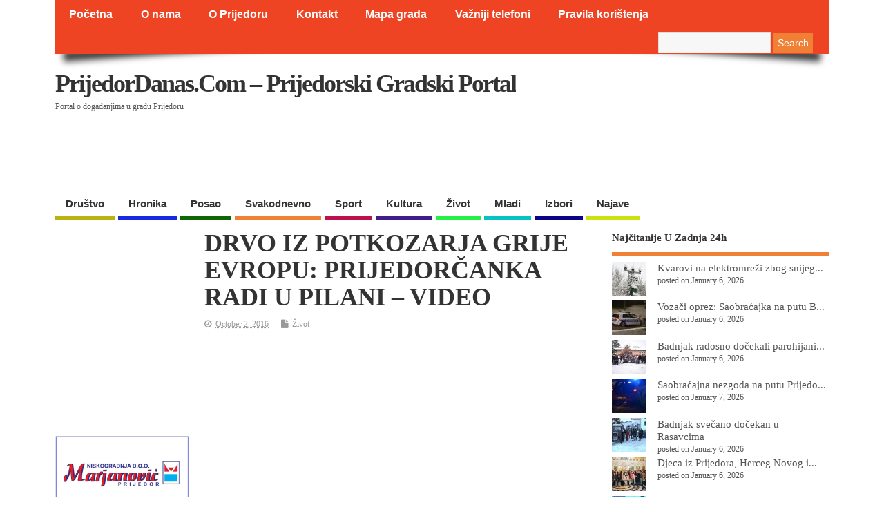

--- FILE ---
content_type: text/html; charset=UTF-8
request_url: http://www.prijedordanas.com/?p=62487
body_size: 31413
content:
<!DOCTYPE html>
<!--[if lt IE 7 ]>	<html lang="en-US" class="no-js ie6"> <![endif]-->
<!--[if IE 7 ]>		<html lang="en-US" class="no-js ie7"> <![endif]-->
<!--[if IE 8 ]>		<html lang="en-US" class="no-js ie8"> <![endif]-->
<!--[if IE 9 ]>		<html lang="en-US" class="no-js ie9"> <![endif]-->
<!--[if (gt IE 9)|!(IE)]><!-->
<html lang="en-US" class="no-js"> <!--<![endif]-->
<head>
<meta charset="UTF-8" />

<!-- Title now generate from add_theme_support('title-tag') -->



<!-- STYLESHEET INIT -->
<link href="http://www.prijedordanas.com/wp-content/themes/mesocolumn/style.css?x42035" rel="stylesheet" type="text/css" />

<!-- favicon.ico location -->

<link rel="pingback" href="http://www.prijedordanas.com/xmlrpc.php" />

<script async src="//pagead2.googlesyndication.com/pagead/js/adsbygoogle.js"></script>
<script>
  (adsbygoogle = window.adsbygoogle || []).push({
    google_ad_client: "ca-pub-6768464174690171",
    enable_page_level_ads: true
  });
</script>


<meta name='robots' content='index, follow, max-image-preview:large, max-snippet:-1, max-video-preview:-1' />

	<!-- This site is optimized with the Yoast SEO plugin v21.6 - https://yoast.com/wordpress/plugins/seo/ -->
	<title>DRVO IZ POTKOZARJA GRIJE EVROPU: PRIJEDORČANKA RADI U PILANI – VIDEO - PrijedorDanas.com - Prijedorski gradski portal</title>
	<link rel="canonical" href="https://www.prijedordanas.com/?p=62487" />
	<meta property="og:locale" content="en_US" />
	<meta property="og:type" content="article" />
	<meta property="og:title" content="DRVO IZ POTKOZARJA GRIJE EVROPU: PRIJEDORČANKA RADI U PILANI – VIDEO - PrijedorDanas.com - Prijedorski gradski portal" />
	<meta property="og:description" content="Likes Rating 12345Ogrevno drvo, jedan je od najtraženijih domaćih proizvoda na tržištu zemalja Evropske unije. Presudan je niz faktora, ali prije svega, povoljna cijena i kvalitet drveta. Јedna paleta ogrevnog [&hellip;]" />
	<meta property="og:url" content="https://www.prijedordanas.com/?p=62487" />
	<meta property="og:site_name" content="PrijedorDanas.com - Prijedorski gradski portal" />
	<meta property="article:publisher" content="https://www.facebook.com/PrijedorDanasCom/" />
	<meta property="article:published_time" content="2016-10-02T12:09:30+00:00" />
	<meta property="og:image" content="https://www.prijedordanas.com/wp-content/uploads/2016/10/rtrs-drvo-potkozarje-zena-radi-u-pilani-1-300x225.jpg" />
	<meta name="author" content="admin" />
	<meta name="twitter:card" content="summary_large_image" />
	<meta name="twitter:label1" content="Written by" />
	<meta name="twitter:data1" content="admin" />
	<meta name="twitter:label2" content="Est. reading time" />
	<meta name="twitter:data2" content="2 minutes" />
	<script type="application/ld+json" class="yoast-schema-graph">{"@context":"https://schema.org","@graph":[{"@type":"Article","@id":"https://www.prijedordanas.com/?p=62487#article","isPartOf":{"@id":"https://www.prijedordanas.com/?p=62487"},"author":{"name":"admin","@id":"https://www.prijedordanas.com/#/schema/person/4e08ccf29b506ca916ff86d46bb700e6"},"headline":"DRVO IZ POTKOZARJA GRIJE EVROPU: PRIJEDORČANKA RADI U PILANI – VIDEO","datePublished":"2016-10-02T12:09:30+00:00","dateModified":"2016-10-02T12:09:30+00:00","mainEntityOfPage":{"@id":"https://www.prijedordanas.com/?p=62487"},"wordCount":363,"publisher":{"@id":"https://www.prijedordanas.com/#organization"},"image":{"@id":"https://www.prijedordanas.com/?p=62487#primaryimage"},"thumbnailUrl":"https://www.prijedordanas.com/wp-content/uploads/2016/10/rtrs-drvo-potkozarje-zena-radi-u-pilani-1-300x225.jpg","keywords":["drvo","pilana","Potkozarje","žena"],"articleSection":["Život"],"inLanguage":"en-US"},{"@type":"WebPage","@id":"https://www.prijedordanas.com/?p=62487","url":"https://www.prijedordanas.com/?p=62487","name":"DRVO IZ POTKOZARJA GRIJE EVROPU: PRIJEDORČANKA RADI U PILANI – VIDEO - PrijedorDanas.com - Prijedorski gradski portal","isPartOf":{"@id":"https://www.prijedordanas.com/#website"},"primaryImageOfPage":{"@id":"https://www.prijedordanas.com/?p=62487#primaryimage"},"image":{"@id":"https://www.prijedordanas.com/?p=62487#primaryimage"},"thumbnailUrl":"https://www.prijedordanas.com/wp-content/uploads/2016/10/rtrs-drvo-potkozarje-zena-radi-u-pilani-1-300x225.jpg","datePublished":"2016-10-02T12:09:30+00:00","dateModified":"2016-10-02T12:09:30+00:00","breadcrumb":{"@id":"https://www.prijedordanas.com/?p=62487#breadcrumb"},"inLanguage":"en-US","potentialAction":[{"@type":"ReadAction","target":["https://www.prijedordanas.com/?p=62487"]}]},{"@type":"ImageObject","inLanguage":"en-US","@id":"https://www.prijedordanas.com/?p=62487#primaryimage","url":"https://www.prijedordanas.com/wp-content/uploads/2016/10/rtrs-drvo-potkozarje-zena-radi-u-pilani-1.jpg","contentUrl":"https://www.prijedordanas.com/wp-content/uploads/2016/10/rtrs-drvo-potkozarje-zena-radi-u-pilani-1.jpg","width":666,"height":500},{"@type":"BreadcrumbList","@id":"https://www.prijedordanas.com/?p=62487#breadcrumb","itemListElement":[{"@type":"ListItem","position":1,"name":"Home","item":"https://www.prijedordanas.com/"},{"@type":"ListItem","position":2,"name":"DRVO IZ POTKOZARJA GRIJE EVROPU: PRIJEDORČANKA RADI U PILANI – VIDEO"}]},{"@type":"WebSite","@id":"https://www.prijedordanas.com/#website","url":"https://www.prijedordanas.com/","name":"PrijedorDanas.com - Prijedorski gradski portal","description":"Portal o događanjima u gradu Prijedoru","publisher":{"@id":"https://www.prijedordanas.com/#organization"},"potentialAction":[{"@type":"SearchAction","target":{"@type":"EntryPoint","urlTemplate":"https://www.prijedordanas.com/?s={search_term_string}"},"query-input":"required name=search_term_string"}],"inLanguage":"en-US"},{"@type":"Organization","@id":"https://www.prijedordanas.com/#organization","name":"PrijedorDanas.com","url":"https://www.prijedordanas.com/","logo":{"@type":"ImageObject","inLanguage":"en-US","@id":"https://www.prijedordanas.com/#/schema/logo/image/","url":"http://www.prijedordanas.com/wp-content/uploads/2021/12/logopng.png","contentUrl":"http://www.prijedordanas.com/wp-content/uploads/2021/12/logopng.png","width":1019,"height":776,"caption":"PrijedorDanas.com"},"image":{"@id":"https://www.prijedordanas.com/#/schema/logo/image/"},"sameAs":["https://www.facebook.com/PrijedorDanasCom/"]},{"@type":"Person","@id":"https://www.prijedordanas.com/#/schema/person/4e08ccf29b506ca916ff86d46bb700e6","name":"admin","image":{"@type":"ImageObject","inLanguage":"en-US","@id":"https://www.prijedordanas.com/#/schema/person/image/","url":"http://1.gravatar.com/avatar/1d3fc949d550f0b53a5f0d51e06dfd79?s=96&d=mm&r=g","contentUrl":"http://1.gravatar.com/avatar/1d3fc949d550f0b53a5f0d51e06dfd79?s=96&d=mm&r=g","caption":"admin"},"url":"https://www.prijedordanas.com/?author=1"}]}</script>
	<!-- / Yoast SEO plugin. -->


<link rel='dns-prefetch' href='//static.addtoany.com' />
<link rel='dns-prefetch' href='//www.googletagmanager.com' />
<link rel="alternate" type="application/rss+xml" title="PrijedorDanas.com - Prijedorski gradski portal &raquo; Feed" href="https://www.prijedordanas.com/?feed=rss2" />
<link rel="alternate" type="application/rss+xml" title="PrijedorDanas.com - Prijedorski gradski portal &raquo; Comments Feed" href="https://www.prijedordanas.com/?feed=comments-rss2" />
<script type="text/javascript" id="wpp-js" src="http://www.prijedordanas.com/wp-content/plugins/wordpress-popular-posts/assets/js/wpp.min.js?x42035" data-sampling="1" data-sampling-rate="100" data-api-url="https://www.prijedordanas.com/index.php?rest_route=/wordpress-popular-posts" data-post-id="62487" data-token="184883200e" data-lang="0" data-debug="0"></script>
<link rel="alternate" type="application/rss+xml" title="PrijedorDanas.com - Prijedorski gradski portal &raquo; DRVO IZ POTKOZARJA GRIJE EVROPU: PRIJEDORČANKA RADI U PILANI – VIDEO Comments Feed" href="https://www.prijedordanas.com/?feed=rss2&#038;p=62487" />
		<!-- This site uses the Google Analytics by MonsterInsights plugin v9.5.2 - Using Analytics tracking - https://www.monsterinsights.com/ -->
							<script src="//www.googletagmanager.com/gtag/js?id=G-2SX89JRT6T"  data-cfasync="false" data-wpfc-render="false" type="text/javascript" async></script>
			<script data-cfasync="false" data-wpfc-render="false" type="text/javascript">
				var mi_version = '9.5.2';
				var mi_track_user = true;
				var mi_no_track_reason = '';
								var MonsterInsightsDefaultLocations = {"page_location":"https:\/\/www.prijedordanas.com\/?p=62487"};
				if ( typeof MonsterInsightsPrivacyGuardFilter === 'function' ) {
					var MonsterInsightsLocations = (typeof MonsterInsightsExcludeQuery === 'object') ? MonsterInsightsPrivacyGuardFilter( MonsterInsightsExcludeQuery ) : MonsterInsightsPrivacyGuardFilter( MonsterInsightsDefaultLocations );
				} else {
					var MonsterInsightsLocations = (typeof MonsterInsightsExcludeQuery === 'object') ? MonsterInsightsExcludeQuery : MonsterInsightsDefaultLocations;
				}

								var disableStrs = [
										'ga-disable-G-2SX89JRT6T',
									];

				/* Function to detect opted out users */
				function __gtagTrackerIsOptedOut() {
					for (var index = 0; index < disableStrs.length; index++) {
						if (document.cookie.indexOf(disableStrs[index] + '=true') > -1) {
							return true;
						}
					}

					return false;
				}

				/* Disable tracking if the opt-out cookie exists. */
				if (__gtagTrackerIsOptedOut()) {
					for (var index = 0; index < disableStrs.length; index++) {
						window[disableStrs[index]] = true;
					}
				}

				/* Opt-out function */
				function __gtagTrackerOptout() {
					for (var index = 0; index < disableStrs.length; index++) {
						document.cookie = disableStrs[index] + '=true; expires=Thu, 31 Dec 2099 23:59:59 UTC; path=/';
						window[disableStrs[index]] = true;
					}
				}

				if ('undefined' === typeof gaOptout) {
					function gaOptout() {
						__gtagTrackerOptout();
					}
				}
								window.dataLayer = window.dataLayer || [];

				window.MonsterInsightsDualTracker = {
					helpers: {},
					trackers: {},
				};
				if (mi_track_user) {
					function __gtagDataLayer() {
						dataLayer.push(arguments);
					}

					function __gtagTracker(type, name, parameters) {
						if (!parameters) {
							parameters = {};
						}

						if (parameters.send_to) {
							__gtagDataLayer.apply(null, arguments);
							return;
						}

						if (type === 'event') {
														parameters.send_to = monsterinsights_frontend.v4_id;
							var hookName = name;
							if (typeof parameters['event_category'] !== 'undefined') {
								hookName = parameters['event_category'] + ':' + name;
							}

							if (typeof MonsterInsightsDualTracker.trackers[hookName] !== 'undefined') {
								MonsterInsightsDualTracker.trackers[hookName](parameters);
							} else {
								__gtagDataLayer('event', name, parameters);
							}
							
						} else {
							__gtagDataLayer.apply(null, arguments);
						}
					}

					__gtagTracker('js', new Date());
					__gtagTracker('set', {
						'developer_id.dZGIzZG': true,
											});
					if ( MonsterInsightsLocations.page_location ) {
						__gtagTracker('set', MonsterInsightsLocations);
					}
										__gtagTracker('config', 'G-2SX89JRT6T', {"forceSSL":"true","link_attribution":"true"} );
															window.gtag = __gtagTracker;										(function () {
						/* https://developers.google.com/analytics/devguides/collection/analyticsjs/ */
						/* ga and __gaTracker compatibility shim. */
						var noopfn = function () {
							return null;
						};
						var newtracker = function () {
							return new Tracker();
						};
						var Tracker = function () {
							return null;
						};
						var p = Tracker.prototype;
						p.get = noopfn;
						p.set = noopfn;
						p.send = function () {
							var args = Array.prototype.slice.call(arguments);
							args.unshift('send');
							__gaTracker.apply(null, args);
						};
						var __gaTracker = function () {
							var len = arguments.length;
							if (len === 0) {
								return;
							}
							var f = arguments[len - 1];
							if (typeof f !== 'object' || f === null || typeof f.hitCallback !== 'function') {
								if ('send' === arguments[0]) {
									var hitConverted, hitObject = false, action;
									if ('event' === arguments[1]) {
										if ('undefined' !== typeof arguments[3]) {
											hitObject = {
												'eventAction': arguments[3],
												'eventCategory': arguments[2],
												'eventLabel': arguments[4],
												'value': arguments[5] ? arguments[5] : 1,
											}
										}
									}
									if ('pageview' === arguments[1]) {
										if ('undefined' !== typeof arguments[2]) {
											hitObject = {
												'eventAction': 'page_view',
												'page_path': arguments[2],
											}
										}
									}
									if (typeof arguments[2] === 'object') {
										hitObject = arguments[2];
									}
									if (typeof arguments[5] === 'object') {
										Object.assign(hitObject, arguments[5]);
									}
									if ('undefined' !== typeof arguments[1].hitType) {
										hitObject = arguments[1];
										if ('pageview' === hitObject.hitType) {
											hitObject.eventAction = 'page_view';
										}
									}
									if (hitObject) {
										action = 'timing' === arguments[1].hitType ? 'timing_complete' : hitObject.eventAction;
										hitConverted = mapArgs(hitObject);
										__gtagTracker('event', action, hitConverted);
									}
								}
								return;
							}

							function mapArgs(args) {
								var arg, hit = {};
								var gaMap = {
									'eventCategory': 'event_category',
									'eventAction': 'event_action',
									'eventLabel': 'event_label',
									'eventValue': 'event_value',
									'nonInteraction': 'non_interaction',
									'timingCategory': 'event_category',
									'timingVar': 'name',
									'timingValue': 'value',
									'timingLabel': 'event_label',
									'page': 'page_path',
									'location': 'page_location',
									'title': 'page_title',
									'referrer' : 'page_referrer',
								};
								for (arg in args) {
																		if (!(!args.hasOwnProperty(arg) || !gaMap.hasOwnProperty(arg))) {
										hit[gaMap[arg]] = args[arg];
									} else {
										hit[arg] = args[arg];
									}
								}
								return hit;
							}

							try {
								f.hitCallback();
							} catch (ex) {
							}
						};
						__gaTracker.create = newtracker;
						__gaTracker.getByName = newtracker;
						__gaTracker.getAll = function () {
							return [];
						};
						__gaTracker.remove = noopfn;
						__gaTracker.loaded = true;
						window['__gaTracker'] = __gaTracker;
					})();
									} else {
										console.log("");
					(function () {
						function __gtagTracker() {
							return null;
						}

						window['__gtagTracker'] = __gtagTracker;
						window['gtag'] = __gtagTracker;
					})();
									}
			</script>
				<!-- / Google Analytics by MonsterInsights -->
		<script type="text/javascript">
/* <![CDATA[ */
window._wpemojiSettings = {"baseUrl":"https:\/\/s.w.org\/images\/core\/emoji\/14.0.0\/72x72\/","ext":".png","svgUrl":"https:\/\/s.w.org\/images\/core\/emoji\/14.0.0\/svg\/","svgExt":".svg","source":{"concatemoji":"http:\/\/www.prijedordanas.com\/wp-includes\/js\/wp-emoji-release.min.js?ver=6.4.7"}};
/*! This file is auto-generated */
!function(i,n){var o,s,e;function c(e){try{var t={supportTests:e,timestamp:(new Date).valueOf()};sessionStorage.setItem(o,JSON.stringify(t))}catch(e){}}function p(e,t,n){e.clearRect(0,0,e.canvas.width,e.canvas.height),e.fillText(t,0,0);var t=new Uint32Array(e.getImageData(0,0,e.canvas.width,e.canvas.height).data),r=(e.clearRect(0,0,e.canvas.width,e.canvas.height),e.fillText(n,0,0),new Uint32Array(e.getImageData(0,0,e.canvas.width,e.canvas.height).data));return t.every(function(e,t){return e===r[t]})}function u(e,t,n){switch(t){case"flag":return n(e,"\ud83c\udff3\ufe0f\u200d\u26a7\ufe0f","\ud83c\udff3\ufe0f\u200b\u26a7\ufe0f")?!1:!n(e,"\ud83c\uddfa\ud83c\uddf3","\ud83c\uddfa\u200b\ud83c\uddf3")&&!n(e,"\ud83c\udff4\udb40\udc67\udb40\udc62\udb40\udc65\udb40\udc6e\udb40\udc67\udb40\udc7f","\ud83c\udff4\u200b\udb40\udc67\u200b\udb40\udc62\u200b\udb40\udc65\u200b\udb40\udc6e\u200b\udb40\udc67\u200b\udb40\udc7f");case"emoji":return!n(e,"\ud83e\udef1\ud83c\udffb\u200d\ud83e\udef2\ud83c\udfff","\ud83e\udef1\ud83c\udffb\u200b\ud83e\udef2\ud83c\udfff")}return!1}function f(e,t,n){var r="undefined"!=typeof WorkerGlobalScope&&self instanceof WorkerGlobalScope?new OffscreenCanvas(300,150):i.createElement("canvas"),a=r.getContext("2d",{willReadFrequently:!0}),o=(a.textBaseline="top",a.font="600 32px Arial",{});return e.forEach(function(e){o[e]=t(a,e,n)}),o}function t(e){var t=i.createElement("script");t.src=e,t.defer=!0,i.head.appendChild(t)}"undefined"!=typeof Promise&&(o="wpEmojiSettingsSupports",s=["flag","emoji"],n.supports={everything:!0,everythingExceptFlag:!0},e=new Promise(function(e){i.addEventListener("DOMContentLoaded",e,{once:!0})}),new Promise(function(t){var n=function(){try{var e=JSON.parse(sessionStorage.getItem(o));if("object"==typeof e&&"number"==typeof e.timestamp&&(new Date).valueOf()<e.timestamp+604800&&"object"==typeof e.supportTests)return e.supportTests}catch(e){}return null}();if(!n){if("undefined"!=typeof Worker&&"undefined"!=typeof OffscreenCanvas&&"undefined"!=typeof URL&&URL.createObjectURL&&"undefined"!=typeof Blob)try{var e="postMessage("+f.toString()+"("+[JSON.stringify(s),u.toString(),p.toString()].join(",")+"));",r=new Blob([e],{type:"text/javascript"}),a=new Worker(URL.createObjectURL(r),{name:"wpTestEmojiSupports"});return void(a.onmessage=function(e){c(n=e.data),a.terminate(),t(n)})}catch(e){}c(n=f(s,u,p))}t(n)}).then(function(e){for(var t in e)n.supports[t]=e[t],n.supports.everything=n.supports.everything&&n.supports[t],"flag"!==t&&(n.supports.everythingExceptFlag=n.supports.everythingExceptFlag&&n.supports[t]);n.supports.everythingExceptFlag=n.supports.everythingExceptFlag&&!n.supports.flag,n.DOMReady=!1,n.readyCallback=function(){n.DOMReady=!0}}).then(function(){return e}).then(function(){var e;n.supports.everything||(n.readyCallback(),(e=n.source||{}).concatemoji?t(e.concatemoji):e.wpemoji&&e.twemoji&&(t(e.twemoji),t(e.wpemoji)))}))}((window,document),window._wpemojiSettings);
/* ]]> */
</script>
<link rel='stylesheet' id='super-post-css' href='http://www.prijedordanas.com/wp-content/plugins/super-post/css/super-post.css?x42035' type='text/css' media='all' />
<link rel='stylesheet' id='pt-cv-public-style-css' href='http://www.prijedordanas.com/wp-content/plugins/content-views-query-and-display-post-page/public/assets/css/cv.css?x42035' type='text/css' media='all' />
<style id='wp-emoji-styles-inline-css' type='text/css'>

	img.wp-smiley, img.emoji {
		display: inline !important;
		border: none !important;
		box-shadow: none !important;
		height: 1em !important;
		width: 1em !important;
		margin: 0 0.07em !important;
		vertical-align: -0.1em !important;
		background: none !important;
		padding: 0 !important;
	}
</style>
<link rel='stylesheet' id='wp-block-library-css' href='http://www.prijedordanas.com/wp-includes/css/dist/block-library/style.min.css?x42035' type='text/css' media='all' />
<style id='feedzy-rss-feeds-loop-style-inline-css' type='text/css'>
.wp-block-feedzy-rss-feeds-loop{display:grid;gap:24px;grid-template-columns:repeat(1,1fr)}@media(min-width:782px){.wp-block-feedzy-rss-feeds-loop.feedzy-loop-columns-2,.wp-block-feedzy-rss-feeds-loop.feedzy-loop-columns-3,.wp-block-feedzy-rss-feeds-loop.feedzy-loop-columns-4,.wp-block-feedzy-rss-feeds-loop.feedzy-loop-columns-5{grid-template-columns:repeat(2,1fr)}}@media(min-width:960px){.wp-block-feedzy-rss-feeds-loop.feedzy-loop-columns-2{grid-template-columns:repeat(2,1fr)}.wp-block-feedzy-rss-feeds-loop.feedzy-loop-columns-3{grid-template-columns:repeat(3,1fr)}.wp-block-feedzy-rss-feeds-loop.feedzy-loop-columns-4{grid-template-columns:repeat(4,1fr)}.wp-block-feedzy-rss-feeds-loop.feedzy-loop-columns-5{grid-template-columns:repeat(5,1fr)}}.wp-block-feedzy-rss-feeds-loop .wp-block-image.is-style-rounded img{border-radius:9999px}

</style>
<style id='classic-theme-styles-inline-css' type='text/css'>
/*! This file is auto-generated */
.wp-block-button__link{color:#fff;background-color:#32373c;border-radius:9999px;box-shadow:none;text-decoration:none;padding:calc(.667em + 2px) calc(1.333em + 2px);font-size:1.125em}.wp-block-file__button{background:#32373c;color:#fff;text-decoration:none}
</style>
<style id='global-styles-inline-css' type='text/css'>
body{--wp--preset--color--black: #000000;--wp--preset--color--cyan-bluish-gray: #abb8c3;--wp--preset--color--white: #ffffff;--wp--preset--color--pale-pink: #f78da7;--wp--preset--color--vivid-red: #cf2e2e;--wp--preset--color--luminous-vivid-orange: #ff6900;--wp--preset--color--luminous-vivid-amber: #fcb900;--wp--preset--color--light-green-cyan: #7bdcb5;--wp--preset--color--vivid-green-cyan: #00d084;--wp--preset--color--pale-cyan-blue: #8ed1fc;--wp--preset--color--vivid-cyan-blue: #0693e3;--wp--preset--color--vivid-purple: #9b51e0;--wp--preset--gradient--vivid-cyan-blue-to-vivid-purple: linear-gradient(135deg,rgba(6,147,227,1) 0%,rgb(155,81,224) 100%);--wp--preset--gradient--light-green-cyan-to-vivid-green-cyan: linear-gradient(135deg,rgb(122,220,180) 0%,rgb(0,208,130) 100%);--wp--preset--gradient--luminous-vivid-amber-to-luminous-vivid-orange: linear-gradient(135deg,rgba(252,185,0,1) 0%,rgba(255,105,0,1) 100%);--wp--preset--gradient--luminous-vivid-orange-to-vivid-red: linear-gradient(135deg,rgba(255,105,0,1) 0%,rgb(207,46,46) 100%);--wp--preset--gradient--very-light-gray-to-cyan-bluish-gray: linear-gradient(135deg,rgb(238,238,238) 0%,rgb(169,184,195) 100%);--wp--preset--gradient--cool-to-warm-spectrum: linear-gradient(135deg,rgb(74,234,220) 0%,rgb(151,120,209) 20%,rgb(207,42,186) 40%,rgb(238,44,130) 60%,rgb(251,105,98) 80%,rgb(254,248,76) 100%);--wp--preset--gradient--blush-light-purple: linear-gradient(135deg,rgb(255,206,236) 0%,rgb(152,150,240) 100%);--wp--preset--gradient--blush-bordeaux: linear-gradient(135deg,rgb(254,205,165) 0%,rgb(254,45,45) 50%,rgb(107,0,62) 100%);--wp--preset--gradient--luminous-dusk: linear-gradient(135deg,rgb(255,203,112) 0%,rgb(199,81,192) 50%,rgb(65,88,208) 100%);--wp--preset--gradient--pale-ocean: linear-gradient(135deg,rgb(255,245,203) 0%,rgb(182,227,212) 50%,rgb(51,167,181) 100%);--wp--preset--gradient--electric-grass: linear-gradient(135deg,rgb(202,248,128) 0%,rgb(113,206,126) 100%);--wp--preset--gradient--midnight: linear-gradient(135deg,rgb(2,3,129) 0%,rgb(40,116,252) 100%);--wp--preset--font-size--small: 13px;--wp--preset--font-size--medium: 20px;--wp--preset--font-size--large: 36px;--wp--preset--font-size--x-large: 42px;--wp--preset--spacing--20: 0.44rem;--wp--preset--spacing--30: 0.67rem;--wp--preset--spacing--40: 1rem;--wp--preset--spacing--50: 1.5rem;--wp--preset--spacing--60: 2.25rem;--wp--preset--spacing--70: 3.38rem;--wp--preset--spacing--80: 5.06rem;--wp--preset--shadow--natural: 6px 6px 9px rgba(0, 0, 0, 0.2);--wp--preset--shadow--deep: 12px 12px 50px rgba(0, 0, 0, 0.4);--wp--preset--shadow--sharp: 6px 6px 0px rgba(0, 0, 0, 0.2);--wp--preset--shadow--outlined: 6px 6px 0px -3px rgba(255, 255, 255, 1), 6px 6px rgba(0, 0, 0, 1);--wp--preset--shadow--crisp: 6px 6px 0px rgba(0, 0, 0, 1);}:where(.is-layout-flex){gap: 0.5em;}:where(.is-layout-grid){gap: 0.5em;}body .is-layout-flow > .alignleft{float: left;margin-inline-start: 0;margin-inline-end: 2em;}body .is-layout-flow > .alignright{float: right;margin-inline-start: 2em;margin-inline-end: 0;}body .is-layout-flow > .aligncenter{margin-left: auto !important;margin-right: auto !important;}body .is-layout-constrained > .alignleft{float: left;margin-inline-start: 0;margin-inline-end: 2em;}body .is-layout-constrained > .alignright{float: right;margin-inline-start: 2em;margin-inline-end: 0;}body .is-layout-constrained > .aligncenter{margin-left: auto !important;margin-right: auto !important;}body .is-layout-constrained > :where(:not(.alignleft):not(.alignright):not(.alignfull)){max-width: var(--wp--style--global--content-size);margin-left: auto !important;margin-right: auto !important;}body .is-layout-constrained > .alignwide{max-width: var(--wp--style--global--wide-size);}body .is-layout-flex{display: flex;}body .is-layout-flex{flex-wrap: wrap;align-items: center;}body .is-layout-flex > *{margin: 0;}body .is-layout-grid{display: grid;}body .is-layout-grid > *{margin: 0;}:where(.wp-block-columns.is-layout-flex){gap: 2em;}:where(.wp-block-columns.is-layout-grid){gap: 2em;}:where(.wp-block-post-template.is-layout-flex){gap: 1.25em;}:where(.wp-block-post-template.is-layout-grid){gap: 1.25em;}.has-black-color{color: var(--wp--preset--color--black) !important;}.has-cyan-bluish-gray-color{color: var(--wp--preset--color--cyan-bluish-gray) !important;}.has-white-color{color: var(--wp--preset--color--white) !important;}.has-pale-pink-color{color: var(--wp--preset--color--pale-pink) !important;}.has-vivid-red-color{color: var(--wp--preset--color--vivid-red) !important;}.has-luminous-vivid-orange-color{color: var(--wp--preset--color--luminous-vivid-orange) !important;}.has-luminous-vivid-amber-color{color: var(--wp--preset--color--luminous-vivid-amber) !important;}.has-light-green-cyan-color{color: var(--wp--preset--color--light-green-cyan) !important;}.has-vivid-green-cyan-color{color: var(--wp--preset--color--vivid-green-cyan) !important;}.has-pale-cyan-blue-color{color: var(--wp--preset--color--pale-cyan-blue) !important;}.has-vivid-cyan-blue-color{color: var(--wp--preset--color--vivid-cyan-blue) !important;}.has-vivid-purple-color{color: var(--wp--preset--color--vivid-purple) !important;}.has-black-background-color{background-color: var(--wp--preset--color--black) !important;}.has-cyan-bluish-gray-background-color{background-color: var(--wp--preset--color--cyan-bluish-gray) !important;}.has-white-background-color{background-color: var(--wp--preset--color--white) !important;}.has-pale-pink-background-color{background-color: var(--wp--preset--color--pale-pink) !important;}.has-vivid-red-background-color{background-color: var(--wp--preset--color--vivid-red) !important;}.has-luminous-vivid-orange-background-color{background-color: var(--wp--preset--color--luminous-vivid-orange) !important;}.has-luminous-vivid-amber-background-color{background-color: var(--wp--preset--color--luminous-vivid-amber) !important;}.has-light-green-cyan-background-color{background-color: var(--wp--preset--color--light-green-cyan) !important;}.has-vivid-green-cyan-background-color{background-color: var(--wp--preset--color--vivid-green-cyan) !important;}.has-pale-cyan-blue-background-color{background-color: var(--wp--preset--color--pale-cyan-blue) !important;}.has-vivid-cyan-blue-background-color{background-color: var(--wp--preset--color--vivid-cyan-blue) !important;}.has-vivid-purple-background-color{background-color: var(--wp--preset--color--vivid-purple) !important;}.has-black-border-color{border-color: var(--wp--preset--color--black) !important;}.has-cyan-bluish-gray-border-color{border-color: var(--wp--preset--color--cyan-bluish-gray) !important;}.has-white-border-color{border-color: var(--wp--preset--color--white) !important;}.has-pale-pink-border-color{border-color: var(--wp--preset--color--pale-pink) !important;}.has-vivid-red-border-color{border-color: var(--wp--preset--color--vivid-red) !important;}.has-luminous-vivid-orange-border-color{border-color: var(--wp--preset--color--luminous-vivid-orange) !important;}.has-luminous-vivid-amber-border-color{border-color: var(--wp--preset--color--luminous-vivid-amber) !important;}.has-light-green-cyan-border-color{border-color: var(--wp--preset--color--light-green-cyan) !important;}.has-vivid-green-cyan-border-color{border-color: var(--wp--preset--color--vivid-green-cyan) !important;}.has-pale-cyan-blue-border-color{border-color: var(--wp--preset--color--pale-cyan-blue) !important;}.has-vivid-cyan-blue-border-color{border-color: var(--wp--preset--color--vivid-cyan-blue) !important;}.has-vivid-purple-border-color{border-color: var(--wp--preset--color--vivid-purple) !important;}.has-vivid-cyan-blue-to-vivid-purple-gradient-background{background: var(--wp--preset--gradient--vivid-cyan-blue-to-vivid-purple) !important;}.has-light-green-cyan-to-vivid-green-cyan-gradient-background{background: var(--wp--preset--gradient--light-green-cyan-to-vivid-green-cyan) !important;}.has-luminous-vivid-amber-to-luminous-vivid-orange-gradient-background{background: var(--wp--preset--gradient--luminous-vivid-amber-to-luminous-vivid-orange) !important;}.has-luminous-vivid-orange-to-vivid-red-gradient-background{background: var(--wp--preset--gradient--luminous-vivid-orange-to-vivid-red) !important;}.has-very-light-gray-to-cyan-bluish-gray-gradient-background{background: var(--wp--preset--gradient--very-light-gray-to-cyan-bluish-gray) !important;}.has-cool-to-warm-spectrum-gradient-background{background: var(--wp--preset--gradient--cool-to-warm-spectrum) !important;}.has-blush-light-purple-gradient-background{background: var(--wp--preset--gradient--blush-light-purple) !important;}.has-blush-bordeaux-gradient-background{background: var(--wp--preset--gradient--blush-bordeaux) !important;}.has-luminous-dusk-gradient-background{background: var(--wp--preset--gradient--luminous-dusk) !important;}.has-pale-ocean-gradient-background{background: var(--wp--preset--gradient--pale-ocean) !important;}.has-electric-grass-gradient-background{background: var(--wp--preset--gradient--electric-grass) !important;}.has-midnight-gradient-background{background: var(--wp--preset--gradient--midnight) !important;}.has-small-font-size{font-size: var(--wp--preset--font-size--small) !important;}.has-medium-font-size{font-size: var(--wp--preset--font-size--medium) !important;}.has-large-font-size{font-size: var(--wp--preset--font-size--large) !important;}.has-x-large-font-size{font-size: var(--wp--preset--font-size--x-large) !important;}
.wp-block-navigation a:where(:not(.wp-element-button)){color: inherit;}
:where(.wp-block-post-template.is-layout-flex){gap: 1.25em;}:where(.wp-block-post-template.is-layout-grid){gap: 1.25em;}
:where(.wp-block-columns.is-layout-flex){gap: 2em;}:where(.wp-block-columns.is-layout-grid){gap: 2em;}
.wp-block-pullquote{font-size: 1.5em;line-height: 1.6;}
</style>
<link rel='stylesheet' id='ttpv-style-css' href='http://www.prijedordanas.com/wp-content/plugins/tt-post-viewer/ttpv-style.css?x42035' type='text/css' media='all' />
<link rel='stylesheet' id='wordpress-popular-posts-css-css' href='http://www.prijedordanas.com/wp-content/plugins/wordpress-popular-posts/assets/css/wpp.css?x42035' type='text/css' media='all' />
<link rel='stylesheet' id='style-responsive-css' href='http://www.prijedordanas.com/wp-content/themes/mesocolumn/responsive.css?x42035' type='text/css' media='all' />
<link rel='stylesheet' id='superfish-css' href='http://www.prijedordanas.com/wp-content/themes/mesocolumn/lib/scripts/superfish-menu/css/superfish.css?x42035' type='text/css' media='all' />
<link rel='stylesheet' id='font-awesome-cdn-css' href='http://www.prijedordanas.com/wp-content/themes/mesocolumn/lib/scripts/font-awesome/css/font-awesome.css?x42035' type='text/css' media='all' />
<link rel='stylesheet' id='addtoany-css' href='http://www.prijedordanas.com/wp-content/plugins/add-to-any/addtoany.min.css?x42035' type='text/css' media='all' />
<script type="text/javascript" src="http://www.prijedordanas.com/wp-content/plugins/google-analytics-for-wordpress/assets/js/frontend-gtag.min.js?x42035" id="monsterinsights-frontend-script-js" async="async" data-wp-strategy="async"></script>
<script data-cfasync="false" data-wpfc-render="false" type="text/javascript" id='monsterinsights-frontend-script-js-extra'>/* <![CDATA[ */
var monsterinsights_frontend = {"js_events_tracking":"true","download_extensions":"doc,pdf,ppt,zip,xls,docx,pptx,xlsx","inbound_paths":"[{\"path\":\"\\\/go\\\/\",\"label\":\"affiliate\"},{\"path\":\"\\\/recommend\\\/\",\"label\":\"affiliate\"}]","home_url":"https:\/\/www.prijedordanas.com","hash_tracking":"false","v4_id":"G-2SX89JRT6T"};/* ]]> */
</script>
<script type="text/javascript" id="addtoany-core-js-before">
/* <![CDATA[ */
window.a2a_config=window.a2a_config||{};a2a_config.callbacks=[];a2a_config.overlays=[];a2a_config.templates={};
/* ]]> */
</script>
<script type="text/javascript" defer src="https://static.addtoany.com/menu/page.js" id="addtoany-core-js"></script>
<script type="text/javascript" src="http://www.prijedordanas.com/wp-includes/js/jquery/jquery.min.js?x42035" id="jquery-core-js"></script>
<script type="text/javascript" src="http://www.prijedordanas.com/wp-includes/js/jquery/jquery-migrate.min.js?x42035" id="jquery-migrate-js"></script>
<script type="text/javascript" defer src="http://www.prijedordanas.com/wp-content/plugins/add-to-any/addtoany.min.js?x42035" id="addtoany-jquery-js"></script>

<!-- Google tag (gtag.js) snippet added by Site Kit -->
<!-- Google Analytics snippet added by Site Kit -->
<script type="text/javascript" src="https://www.googletagmanager.com/gtag/js?id=GT-PJSVL8C" id="google_gtagjs-js" async></script>
<script type="text/javascript" id="google_gtagjs-js-after">
/* <![CDATA[ */
window.dataLayer = window.dataLayer || [];function gtag(){dataLayer.push(arguments);}
gtag("set","linker",{"domains":["www.prijedordanas.com"]});
gtag("js", new Date());
gtag("set", "developer_id.dZTNiMT", true);
gtag("config", "GT-PJSVL8C");
/* ]]> */
</script>
<script type="text/javascript" id="super-post-js-extra">
/* <![CDATA[ */
var superPost = {"ajaxurl":"https:\/\/www.prijedordanas.com\/wp-admin\/admin-ajax.php","nonce":"5b01f89866","likes":{"action":"likes","success":"Thaks for liking this post.","error":"You have liked this post."},"rates":{"action":"rates","success":"Thaks for rating this post.","error":"You have rated this post."},"share":{"https:\/\/www.prijedordanas.com\/?p=62487":62487},"google_plus":"get_google_plus_one","sendmail":"send_email"};
/* ]]> */
</script>
<script type="text/javascript" src="http://www.prijedordanas.com/wp-content/plugins/super-post/js/jquery.super-post.js?x42035" id="super-post-js"></script>
<script type="text/javascript" src="http://www.prijedordanas.com/wp-content/plugins/google-analyticator/external-tracking.min.js?x42035" id="ga-external-tracking-js"></script>
<link rel="https://api.w.org/" href="https://www.prijedordanas.com/index.php?rest_route=/" /><link rel="alternate" type="application/json" href="https://www.prijedordanas.com/index.php?rest_route=/wp/v2/posts/62487" /><link rel="EditURI" type="application/rsd+xml" title="RSD" href="https://www.prijedordanas.com/xmlrpc.php?rsd" />
<meta name="generator" content="WordPress 6.4.7" />
<link rel='shortlink' href='https://www.prijedordanas.com/?p=62487' />
<link rel="alternate" type="application/json+oembed" href="https://www.prijedordanas.com/index.php?rest_route=%2Foembed%2F1.0%2Fembed&#038;url=https%3A%2F%2Fwww.prijedordanas.com%2F%3Fp%3D62487" />
<link rel="alternate" type="text/xml+oembed" href="https://www.prijedordanas.com/index.php?rest_route=%2Foembed%2F1.0%2Fembed&#038;url=https%3A%2F%2Fwww.prijedordanas.com%2F%3Fp%3D62487&#038;format=xml" />
<style type="text/css">
.feedzy-rss-link-icon:after {
	content: url("http://www.prijedordanas.com/wp-content/plugins/feedzy-rss-feeds/img/external-link.png");
	margin-left: 3px;
}
</style>
		<meta name="generator" content="Site Kit by Google 1.168.0" /><style type='text/css' id='Responsive_Column_Widgets_1.2.7' >
            .responsive_column_widgets_box .widget {
                padding: 4px;
                width: auto;
                height: auto;
            }

            .responsive_column_widgets_column_hide {
                display: none !important;
            }
            
            /* REMOVE MARGINS AS ALL GO FULL WIDTH AT 240 PIXELS */
            @media only screen and (max-width: 240px) {
                .responsive_column_widgets_column { 
                    margin: 1% 0 1% 0;
                }
            }
            
            /*  GROUPING  ============================================================================= */
            .responsive_column_widgets_box:before,
            .responsive_column_widgets_box:after {
                content: '';
                display: table;
            }
            .responsive_column_widgets_box:after {
                clear:both;
            }
            .responsive_column_widgets_box {
                float: none;
                width: 100%;        
                margin-left: auto;
                margin-right: auto;
                zoom:1; /* For IE 6/7 (trigger hasLayout) */
            }

            /* GRID COLUMN SETUP  */
            .responsive_column_widgets_column {
                display: block;
                float: left;
                margin: 1% 0 1% 1.6%;                
            }     
            
            /* all browsers except IE6 and lower */
            .responsive_column_widgets_column:first-child { 
                margin-left: 0; 
            }
            
            /* 
             * Remove the left margin of the first column. This should be done after all setting margins of columns for IE8. 
             * If declared earlier and there is a rule setting left margin of first columns, then it takes effect instead in IE8.
             */
            .responsive_column_widgets_column_1 {
                margin-left: 0px;
                clear: left;
            }            
            
            /*  GRID  ============================================================================= */
            .element_of_1 { width: 100%; }
            .element_of_2 { width: 49.2%; }
            .element_of_3 { width: 32.2%; }
            .element_of_4 { width: 23.8%; }
            .element_of_5 { width: 18.72%; }
            .element_of_6 { width: 15.33%; }
            .element_of_7 { width: 12.91%; }
            .element_of_8 { width: 11.1%; }
            .element_of_9 { width: 9.68%; }
            .element_of_10 { width: 8.56%; }
            .element_of_11 { width: 7.63%; }
            .element_of_12 { width: 6.86%; }
            
            /*  GRID for Col-spans ============================================================================= */
             .element_2_of_2 { width: 100%; }
 .element_2_of_3 { width: 66%; }
 .element_3_of_3 { width: 100%; }
 .element_2_of_4 { width: 49.2%; }
 .element_3_of_4 { width: 74.6%; }
 .element_4_of_4 { width: 100%; }
 .element_2_of_5 { width: 39.04%; }
 .element_3_of_5 { width: 59.36%; }
 .element_4_of_5 { width: 79.68%; }
 .element_5_of_5 { width: 100%; }
 .element_2_of_6 { width: 32.26%; }
 .element_3_of_6 { width: 49.19%; }
 .element_4_of_6 { width: 66.12%; }
 .element_5_of_6 { width: 83.05%; }
 .element_6_of_6 { width: 100%; }
 .element_2_of_7 { width: 27.42%; }
 .element_3_of_7 { width: 41.93%; }
 .element_4_of_7 { width: 56.44%; }
 .element_5_of_7 { width: 70.95%; }
 .element_6_of_7 { width: 85.46%; }
 .element_7_of_7 { width: 100%; }
 .element_2_of_8 { width: 23.8%; }
 .element_3_of_8 { width: 36.5%; }
 .element_4_of_8 { width: 49.2%; }
 .element_5_of_8 { width: 61.9%; }
 .element_6_of_8 { width: 74.6%; }
 .element_7_of_8 { width: 87.3%; }
 .element_8_of_8 { width: 100%; }
 .element_2_of_9 { width: 20.96%; }
 .element_3_of_9 { width: 32.24%; }
 .element_4_of_9 { width: 43.52%; }
 .element_5_of_9 { width: 54.8%; }
 .element_6_of_9 { width: 66.08%; }
 .element_7_of_9 { width: 77.36%; }
 .element_8_of_9 { width: 88.64%; }
 .element_9_of_9 { width: 100%; }
 .element_2_of_10 { width: 18.72%; }
 .element_3_of_10 { width: 28.88%; }
 .element_4_of_10 { width: 39.04%; }
 .element_5_of_10 { width: 49.2%; }
 .element_6_of_10 { width: 59.36%; }
 .element_7_of_10 { width: 69.52%; }
 .element_8_of_10 { width: 79.68%; }
 .element_9_of_10 { width: 89.84%; }
 .element_10_of_10 { width: 100%; }
 .element_2_of_11 { width: 16.86%; }
 .element_3_of_11 { width: 26.09%; }
 .element_4_of_11 { width: 35.32%; }
 .element_5_of_11 { width: 44.55%; }
 .element_6_of_11 { width: 53.78%; }
 .element_7_of_11 { width: 63.01%; }
 .element_8_of_11 { width: 72.24%; }
 .element_9_of_11 { width: 81.47%; }
 .element_10_of_11 { width: 90.7%; }
 .element_11_of_11 { width: 100%; }
 .element_2_of_12 { width: 15.32%; }
 .element_3_of_12 { width: 23.78%; }
 .element_4_of_12 { width: 32.24%; }
 .element_5_of_12 { width: 40.7%; }
 .element_6_of_12 { width: 49.16%; }
 .element_7_of_12 { width: 57.62%; }
 .element_8_of_12 { width: 66.08%; }
 .element_9_of_12 { width: 74.54%; }
 .element_10_of_12 { width: 83%; }
 .element_11_of_12 { width: 91.46%; }
 .element_12_of_12 { width: 100%; }
            
            /* Responsive Column Widget Box Widget */
            .widget_box_widget .responsive_column_widgets_box {
                margin-top: 0px;
            }
            .responsive_column_widgets_column.widget_box_widget { 
                margin-top: 0px;
                margin-left: 0px;
            }
            
            /* Twenty Thirteen support */
            .site-main .responsive_column_widgets_box.widget-area {
                width: 100%;
                margin-right: auto;
                float: none;
            }
            .widget_box_widget div.widget {
                background:none;
            }            
            
            /* Twenty Fourteen Support */
            .responsive_column_widgets_box.content-sidebar {
                padding: 0;
            }
        </style>
<style type="text/css" id="style_custom_responsive_column_widgets_b8b4a036479d6fee1a47991ae89f1b42">.responsive_column_widgets { display: inline-block; width: 100%; }</style>
<style type='text/css' class='style_responsive_column_widgets_b8b4a036479d6fee1a47991ae89f1b42'>@media only screen and (min-width: 1px) and (max-width: 600px) {
.responsive_column_widgets .responsive_column_widgets_column {                
                margin-left: 1.6%;
            }
 .responsive_column_widgets .responsive_column_widgets_column_600_element_of_1 { width:100%; clear: left; margin: 1% 0 1% 0; display: block; float:left; } 
 .responsive_column_widgets .responsive_column_widgets_column_600_element_of_2 { width:49.2%; display: block; float:left; } 
 .responsive_column_widgets .responsive_column_widgets_column_600_element_of_3 { width:32.2%; display: block; float:left; } 
 .responsive_column_widgets .responsive_column_widgets_column_600_element_of_4 { width:23.8%; display: block; float:left; } 
 .responsive_column_widgets .responsive_column_widgets_column_600_element_of_5 { width:18.72%; display: block; float:left; } 
 .responsive_column_widgets .responsive_column_widgets_column_600_element_of_6 { width:15.33%; display: block; float:left; } 
 .responsive_column_widgets .responsive_column_widgets_column_600_element_of_7 { width:12.91%; display: block; float:left; } 
 .responsive_column_widgets .responsive_column_widgets_column_600_element_of_8 { width:11.1%; display: block; float:left; } 
 .responsive_column_widgets .responsive_column_widgets_column_600_element_of_9 { width:9.68%; display: block; float:left; } 
 .responsive_column_widgets .responsive_column_widgets_column_600_element_of_10 { width:8.56%; display: block; float:left; } 
 .responsive_column_widgets .responsive_column_widgets_column_600_element_of_11 { width:7.63%; display: block; float:left; } 
 .responsive_column_widgets .responsive_column_widgets_column_600_element_of_12 { width:6.86%; display: block; float:left; } 
 .responsive_column_widgets .responsive_column_widgets_column_600_element_2_of_2 { width: 100%; }
 .responsive_column_widgets .responsive_column_widgets_column_600_element_2_of_3 { width: 66%; }
 .responsive_column_widgets .responsive_column_widgets_column_600_element_3_of_3 { width: 100%; }
 .responsive_column_widgets .responsive_column_widgets_column_600_element_2_of_4 { width: 49.2%; }
 .responsive_column_widgets .responsive_column_widgets_column_600_element_3_of_4 { width: 74.6%; }
 .responsive_column_widgets .responsive_column_widgets_column_600_element_4_of_4 { width: 100%; }
 .responsive_column_widgets .responsive_column_widgets_column_600_element_2_of_5 { width: 39.04%; }
 .responsive_column_widgets .responsive_column_widgets_column_600_element_3_of_5 { width: 59.36%; }
 .responsive_column_widgets .responsive_column_widgets_column_600_element_4_of_5 { width: 79.68%; }
 .responsive_column_widgets .responsive_column_widgets_column_600_element_5_of_5 { width: 100%; }
 .responsive_column_widgets .responsive_column_widgets_column_600_element_2_of_6 { width: 32.26%; }
 .responsive_column_widgets .responsive_column_widgets_column_600_element_3_of_6 { width: 49.19%; }
 .responsive_column_widgets .responsive_column_widgets_column_600_element_4_of_6 { width: 66.12%; }
 .responsive_column_widgets .responsive_column_widgets_column_600_element_5_of_6 { width: 83.05%; }
 .responsive_column_widgets .responsive_column_widgets_column_600_element_6_of_6 { width: 100%; }
 .responsive_column_widgets .responsive_column_widgets_column_600_element_2_of_7 { width: 27.42%; }
 .responsive_column_widgets .responsive_column_widgets_column_600_element_3_of_7 { width: 41.93%; }
 .responsive_column_widgets .responsive_column_widgets_column_600_element_4_of_7 { width: 56.44%; }
 .responsive_column_widgets .responsive_column_widgets_column_600_element_5_of_7 { width: 70.95%; }
 .responsive_column_widgets .responsive_column_widgets_column_600_element_6_of_7 { width: 85.46%; }
 .responsive_column_widgets .responsive_column_widgets_column_600_element_7_of_7 { width: 100%; }
 .responsive_column_widgets .responsive_column_widgets_column_600_element_2_of_8 { width: 23.8%; }
 .responsive_column_widgets .responsive_column_widgets_column_600_element_3_of_8 { width: 36.5%; }
 .responsive_column_widgets .responsive_column_widgets_column_600_element_4_of_8 { width: 49.2%; }
 .responsive_column_widgets .responsive_column_widgets_column_600_element_5_of_8 { width: 61.9%; }
 .responsive_column_widgets .responsive_column_widgets_column_600_element_6_of_8 { width: 74.6%; }
 .responsive_column_widgets .responsive_column_widgets_column_600_element_7_of_8 { width: 87.3%; }
 .responsive_column_widgets .responsive_column_widgets_column_600_element_8_of_8 { width: 100%; }
 .responsive_column_widgets .responsive_column_widgets_column_600_element_2_of_9 { width: 20.96%; }
 .responsive_column_widgets .responsive_column_widgets_column_600_element_3_of_9 { width: 32.24%; }
 .responsive_column_widgets .responsive_column_widgets_column_600_element_4_of_9 { width: 43.52%; }
 .responsive_column_widgets .responsive_column_widgets_column_600_element_5_of_9 { width: 54.8%; }
 .responsive_column_widgets .responsive_column_widgets_column_600_element_6_of_9 { width: 66.08%; }
 .responsive_column_widgets .responsive_column_widgets_column_600_element_7_of_9 { width: 77.36%; }
 .responsive_column_widgets .responsive_column_widgets_column_600_element_8_of_9 { width: 88.64%; }
 .responsive_column_widgets .responsive_column_widgets_column_600_element_9_of_9 { width: 100%; }
 .responsive_column_widgets .responsive_column_widgets_column_600_element_2_of_10 { width: 18.72%; }
 .responsive_column_widgets .responsive_column_widgets_column_600_element_3_of_10 { width: 28.88%; }
 .responsive_column_widgets .responsive_column_widgets_column_600_element_4_of_10 { width: 39.04%; }
 .responsive_column_widgets .responsive_column_widgets_column_600_element_5_of_10 { width: 49.2%; }
 .responsive_column_widgets .responsive_column_widgets_column_600_element_6_of_10 { width: 59.36%; }
 .responsive_column_widgets .responsive_column_widgets_column_600_element_7_of_10 { width: 69.52%; }
 .responsive_column_widgets .responsive_column_widgets_column_600_element_8_of_10 { width: 79.68%; }
 .responsive_column_widgets .responsive_column_widgets_column_600_element_9_of_10 { width: 89.84%; }
 .responsive_column_widgets .responsive_column_widgets_column_600_element_10_of_10 { width: 100%; }
 .responsive_column_widgets .responsive_column_widgets_column_600_element_2_of_11 { width: 16.86%; }
 .responsive_column_widgets .responsive_column_widgets_column_600_element_3_of_11 { width: 26.09%; }
 .responsive_column_widgets .responsive_column_widgets_column_600_element_4_of_11 { width: 35.32%; }
 .responsive_column_widgets .responsive_column_widgets_column_600_element_5_of_11 { width: 44.55%; }
 .responsive_column_widgets .responsive_column_widgets_column_600_element_6_of_11 { width: 53.78%; }
 .responsive_column_widgets .responsive_column_widgets_column_600_element_7_of_11 { width: 63.01%; }
 .responsive_column_widgets .responsive_column_widgets_column_600_element_8_of_11 { width: 72.24%; }
 .responsive_column_widgets .responsive_column_widgets_column_600_element_9_of_11 { width: 81.47%; }
 .responsive_column_widgets .responsive_column_widgets_column_600_element_10_of_11 { width: 90.7%; }
 .responsive_column_widgets .responsive_column_widgets_column_600_element_11_of_11 { width: 100%; }
 .responsive_column_widgets .responsive_column_widgets_column_600_element_2_of_12 { width: 15.32%; }
 .responsive_column_widgets .responsive_column_widgets_column_600_element_3_of_12 { width: 23.78%; }
 .responsive_column_widgets .responsive_column_widgets_column_600_element_4_of_12 { width: 32.24%; }
 .responsive_column_widgets .responsive_column_widgets_column_600_element_5_of_12 { width: 40.7%; }
 .responsive_column_widgets .responsive_column_widgets_column_600_element_6_of_12 { width: 49.16%; }
 .responsive_column_widgets .responsive_column_widgets_column_600_element_7_of_12 { width: 57.62%; }
 .responsive_column_widgets .responsive_column_widgets_column_600_element_8_of_12 { width: 66.08%; }
 .responsive_column_widgets .responsive_column_widgets_column_600_element_9_of_12 { width: 74.54%; }
 .responsive_column_widgets .responsive_column_widgets_column_600_element_10_of_12 { width: 83%; }
 .responsive_column_widgets .responsive_column_widgets_column_600_element_11_of_12 { width: 91.46%; }
 .responsive_column_widgets .responsive_column_widgets_column_600_element_12_of_12 { width: 100%; }
 .responsive_column_widgets .responsive_column_widgets_column_600_1 { 
                    clear: left; 
                    margin-left: 0px; 
                } 
                
 .responsive_column_widgets .responsive_column_widgets_column_600_hide { display: none; } 
}
@media only screen and (min-width: 602px) {
            .responsive_column_widgets .responsive_column_widgets_column.responsive_column_widgets_column_1 {
                margin-left: 0px;
            }
        }
</style>            <style id="wpp-loading-animation-styles">@-webkit-keyframes bgslide{from{background-position-x:0}to{background-position-x:-200%}}@keyframes bgslide{from{background-position-x:0}to{background-position-x:-200%}}.wpp-widget-block-placeholder,.wpp-shortcode-placeholder{margin:0 auto;width:60px;height:3px;background:#dd3737;background:linear-gradient(90deg,#dd3737 0%,#571313 10%,#dd3737 100%);background-size:200% auto;border-radius:3px;-webkit-animation:bgslide 1s infinite linear;animation:bgslide 1s infinite linear}</style>
            <style type='text/css' media='all'>body { font-family: Times New Roman !important; font-weight: Select font weight !important; }
#siteinfo div,h1,h2,h3,h4,h5,h6,.header-title,#main-navigation, #featured #featured-title, #cf .tinput, #wp-calendar caption,.flex-caption h1,#portfolio-filter li,.nivo-caption a.read-more,.form-submit #submit,.fbottom,ol.commentlist li div.comment-post-meta, .home-post span.post-category a,ul.tabbernav li a {font-family:  Times New Roman !important; font-weight: Select font weight !important; }
#main-navigation, .sf-menu li a {font-family: 'Open Sans', sans-serif;font-weight: 600;}
#Gallerybox,#myGallery,#myGallerySet,#flickrGallery {height: 150px !important;}


#custom #right-sidebar ul.tabbernav { background: #f08035 !important; }
h2.header-title { background: #f08035; }
#right-sidebar ul.tabbernav li.tabberactive a,#right-sidebar ul.tabbernav li.tabberactive a:hover { color:#fff !important; background-color: #bd4d02; }
#right-sidebar ul.tabbernav li a:hover, #custom h2.inblog {color: #FFF !important;background-color: #d6661b;}
#breadcrumbs a {color:#f08035;}
#breadcrumbs a:hover {color:#bd4d02;}
#content .item-title a,h2.post-title a, h1.post-title a, article.post .post-meta a:hover, #custom .product-with-desc ul.products li h1.post-title a:hover, #custom .twitterbox span a, #custom h3.widget-title a, #custom .ftop div.textwidget a, #custom .ftop a:hover, #custom .ftop .widget_my_theme_twitter_widget a, #content .activity-header a, #content .activity-inner a, #content .item-list-tabs a {
color: #f08035 !important;}
#custom #post-entry h1.post-title a:hover,#custom #post-entry h2.post-title a:hover {color: #222;}
#woo-container p.price,.wp-pagenavi a, #woo-container span.price, #custom ul.product_list_widget li span.amount,span.pricebox, #custom .product-with-desc ul.products li .post-product-right span.price, .js_widget_product_price,#jigo-single-product p.price   {background: none repeat scroll 0 0 #ffad62;}
.wp-pagenavi .current, .wp-pagenavi a:hover{background: none repeat scroll 0 0 #d6661b;}
#post-navigator .wp-pagenavi a,#post-navigator .wp-pagenavi a:hover {background: none repeat scroll 0 0 #a33300;}
#post-navigator .wp-pagenavi .current {background: none repeat scroll 0 0 #700000;}
#content a.activity-time-since {color: #888 !important;}
#content .item-list-tabs span  {background-color: #ff994e !important;}
#custom .widget a:hover, #custom h3.widget-title a:hover, #custom .ftop div.textwidget a:hover, #custom .ftop a:hover, #custom .ftop .widget_my_theme_twitter_widget a:hover {color: #bd4d02 !important;}
#custom h3.widget-title {border-bottom: 5px solid #f08035;}
#searchform input[type="submit"], #searchform input[type="button"],#custom .bp-searchform #search-submit {background-color: #f08035 !important;}
#post-entry .post-content a, #author-bio a, #post-related a, #commentpost .fn a, ol.pinglist a, #post-navigator-single a,#commentpost #rssfeed a, #commentpost .comment_text a, #commentpost p a, .product_meta a, a.show_review_form, #custom .twitterbox li a  {color: #f08035;}
.pagination-links a.page-numbers, #custom #woo-container nav.woocommerce-pagination a.page-numbers {background-color: #f08035;color:#fff !important;}
.pagination-links .page-numbers, #custom #woo-container nav.woocommerce-pagination span.page-numbers.current {background-color: #bd4d02;color:#fff !important;}
#custom footer.footer-bottom, #custom footer.footer-bottom .fbottom {background-color: #f08035;color:#fff !important;}


@media only screen and (min-width:768px) {
#post-entry article.post-style-magazine {width:48%;float:left;height:480px;}
#post-entry article.feat-thumbnail.post-style-magazine {height:300px;}
#post-entry article.post-style-magazine.alt-post {margin-right:4%;}
#post-entry article.post-style-magazine .post-right {margin:0;}
#post-entry article.post-style-magazine .post-right h2,
#post-entry article.post-style-magazine .post-right .post-meta,
#post-entry article.post-style-magazine .post-right .post-content {float:none;width:auto;}
#post-entry article.post-style-magazine.feat-thumbnail div.post-thumb {margin: 0 15px 8px 0;}
#post-entry article.post-style-magazine:last-of-type {border-bottom:1px solid #ddd;}
#post-entry article.post-style-magazine.feat-medium div.post-thumb,#post-entry article.post-style-magazine.feat-large div.post-thumb {width:100%;max-height:200px;float:left;margin:0 0 12px;}
#post-entry article.post-style-magazine.feat-medium div.post-thumb img,#post-entry article.post-style-magazine.feat-large div.post-thumb img {width:100%;height:auto;}
}


/* using cache right now */#main-navigation li.tn_cat_color_4 a {border-bottom: 5px solid #bab211;}#main-navigation ul.sf-menu li.tn_cat_color_4:hover {background-color: #bab211;}#main-navigation li.tn_cat_color_4.current-menu-item a {background-color: #bab211;color:white;}#main-navigation li.tn_cat_color_4.current-menu-item a span.menu-decsription {color:white;}ul.sub_tn_cat_color_4 li a {color: #bab211;}#main-navigation .sf-menu li a:hover {color: #fff !important;}#custom #main-navigation .sf-menu li.tn_cat_color_4 a:hover {color: #fff !important;background-color: #bab211;}aside.home-feat-cat h4.homefeattitle.feat_tn_cat_color_4 {border-bottom: 5px solid #bab211;}h2.header-title.feat_tn_cat_color_4 {background-color: #bab211;padding: 1% 2%;width:95%;color: white;}#custom .archive_tn_cat_color_4 h1.post-title a,#custom .archive_tn_cat_color_4 h2.post-title a {color: #bab211 !important;}aside.home-feat-cat.post_tn_cat_color_4 .widget a, aside.home-feat-cat.post_tn_cat_color_4 article a {color: #bab211;}#custom #post-entry.archive_tn_cat_color_4 article .post-meta a:hover {color: #bab211 !important;}#main-navigation .sf-menu li.tn_cat_color_4 ul  {background-color: #bab211;background-image: none;}#main-navigation .sf-menu li.tn_cat_color_4 ul li a:hover  {background-color:#877f00;background-image: none;}#main-navigation li.tn_cat_color_5 a {border-bottom: 5px solid #162ae0;}#main-navigation ul.sf-menu li.tn_cat_color_5:hover {background-color: #162ae0;}#main-navigation li.tn_cat_color_5.current-menu-item a {background-color: #162ae0;color:white;}#main-navigation li.tn_cat_color_5.current-menu-item a span.menu-decsription {color:white;}ul.sub_tn_cat_color_5 li a {color: #162ae0;}#main-navigation .sf-menu li a:hover {color: #fff !important;}#custom #main-navigation .sf-menu li.tn_cat_color_5 a:hover {color: #fff !important;background-color: #162ae0;}aside.home-feat-cat h4.homefeattitle.feat_tn_cat_color_5 {border-bottom: 5px solid #162ae0;}h2.header-title.feat_tn_cat_color_5 {background-color: #162ae0;padding: 1% 2%;width:95%;color: white;}#custom .archive_tn_cat_color_5 h1.post-title a,#custom .archive_tn_cat_color_5 h2.post-title a {color: #162ae0 !important;}aside.home-feat-cat.post_tn_cat_color_5 .widget a, aside.home-feat-cat.post_tn_cat_color_5 article a {color: #162ae0;}#custom #post-entry.archive_tn_cat_color_5 article .post-meta a:hover {color: #162ae0 !important;}#main-navigation .sf-menu li.tn_cat_color_5 ul  {background-color: #162ae0;background-image: none;}#main-navigation .sf-menu li.tn_cat_color_5 ul li a:hover  {background-color:#0000ad;background-image: none;}#main-navigation li.tn_cat_color_11585 a {border-bottom: 5px solid #0d0385;}#main-navigation ul.sf-menu li.tn_cat_color_11585:hover {background-color: #0d0385;}#main-navigation li.tn_cat_color_11585.current-menu-item a {background-color: #0d0385;color:white;}#main-navigation li.tn_cat_color_11585.current-menu-item a span.menu-decsription {color:white;}ul.sub_tn_cat_color_11585 li a {color: #0d0385;}#main-navigation .sf-menu li a:hover {color: #fff !important;}#custom #main-navigation .sf-menu li.tn_cat_color_11585 a:hover {color: #fff !important;background-color: #0d0385;}aside.home-feat-cat h4.homefeattitle.feat_tn_cat_color_11585 {border-bottom: 5px solid #0d0385;}h2.header-title.feat_tn_cat_color_11585 {background-color: #0d0385;padding: 1% 2%;width:95%;color: white;}#custom .archive_tn_cat_color_11585 h1.post-title a,#custom .archive_tn_cat_color_11585 h2.post-title a {color: #0d0385 !important;}aside.home-feat-cat.post_tn_cat_color_11585 .widget a, aside.home-feat-cat.post_tn_cat_color_11585 article a {color: #0d0385;}#custom #post-entry.archive_tn_cat_color_11585 article .post-meta a:hover {color: #0d0385 !important;}#main-navigation .sf-menu li.tn_cat_color_11585 ul  {background-color: #0d0385;background-image: none;}#main-navigation .sf-menu li.tn_cat_color_11585 ul li a:hover  {background-color:#000052;background-image: none;}#main-navigation li.tn_cat_color_6 a {border-bottom: 5px solid #431c8c;}#main-navigation ul.sf-menu li.tn_cat_color_6:hover {background-color: #431c8c;}#main-navigation li.tn_cat_color_6.current-menu-item a {background-color: #431c8c;color:white;}#main-navigation li.tn_cat_color_6.current-menu-item a span.menu-decsription {color:white;}ul.sub_tn_cat_color_6 li a {color: #431c8c;}#main-navigation .sf-menu li a:hover {color: #fff !important;}#custom #main-navigation .sf-menu li.tn_cat_color_6 a:hover {color: #fff !important;background-color: #431c8c;}aside.home-feat-cat h4.homefeattitle.feat_tn_cat_color_6 {border-bottom: 5px solid #431c8c;}h2.header-title.feat_tn_cat_color_6 {background-color: #431c8c;padding: 1% 2%;width:95%;color: white;}#custom .archive_tn_cat_color_6 h1.post-title a,#custom .archive_tn_cat_color_6 h2.post-title a {color: #431c8c !important;}aside.home-feat-cat.post_tn_cat_color_6 .widget a, aside.home-feat-cat.post_tn_cat_color_6 article a {color: #431c8c;}#custom #post-entry.archive_tn_cat_color_6 article .post-meta a:hover {color: #431c8c !important;}#main-navigation .sf-menu li.tn_cat_color_6 ul  {background-color: #431c8c;background-image: none;}#main-navigation .sf-menu li.tn_cat_color_6 ul li a:hover  {background-color:#100059;background-image: none;}#main-navigation li.tn_cat_color_7518 a {border-bottom: 5px solid #06c2c2;}#main-navigation ul.sf-menu li.tn_cat_color_7518:hover {background-color: #06c2c2;}#main-navigation li.tn_cat_color_7518.current-menu-item a {background-color: #06c2c2;color:white;}#main-navigation li.tn_cat_color_7518.current-menu-item a span.menu-decsription {color:white;}ul.sub_tn_cat_color_7518 li a {color: #06c2c2;}#main-navigation .sf-menu li a:hover {color: #fff !important;}#custom #main-navigation .sf-menu li.tn_cat_color_7518 a:hover {color: #fff !important;background-color: #06c2c2;}aside.home-feat-cat h4.homefeattitle.feat_tn_cat_color_7518 {border-bottom: 5px solid #06c2c2;}h2.header-title.feat_tn_cat_color_7518 {background-color: #06c2c2;padding: 1% 2%;width:95%;color: white;}#custom .archive_tn_cat_color_7518 h1.post-title a,#custom .archive_tn_cat_color_7518 h2.post-title a {color: #06c2c2 !important;}aside.home-feat-cat.post_tn_cat_color_7518 .widget a, aside.home-feat-cat.post_tn_cat_color_7518 article a {color: #06c2c2;}#custom #post-entry.archive_tn_cat_color_7518 article .post-meta a:hover {color: #06c2c2 !important;}#main-navigation .sf-menu li.tn_cat_color_7518 ul  {background-color: #06c2c2;background-image: none;}#main-navigation .sf-menu li.tn_cat_color_7518 ul li a:hover  {background-color:#008f8f;background-image: none;}#main-navigation li.tn_cat_color_11584 a {border-bottom: 5px solid #cae310;}#main-navigation ul.sf-menu li.tn_cat_color_11584:hover {background-color: #cae310;}#main-navigation li.tn_cat_color_11584.current-menu-item a {background-color: #cae310;color:white;}#main-navigation li.tn_cat_color_11584.current-menu-item a span.menu-decsription {color:white;}ul.sub_tn_cat_color_11584 li a {color: #cae310;}#main-navigation .sf-menu li a:hover {color: #fff !important;}#custom #main-navigation .sf-menu li.tn_cat_color_11584 a:hover {color: #fff !important;background-color: #cae310;}aside.home-feat-cat h4.homefeattitle.feat_tn_cat_color_11584 {border-bottom: 5px solid #cae310;}h2.header-title.feat_tn_cat_color_11584 {background-color: #cae310;padding: 1% 2%;width:95%;color: white;}#custom .archive_tn_cat_color_11584 h1.post-title a,#custom .archive_tn_cat_color_11584 h2.post-title a {color: #cae310 !important;}aside.home-feat-cat.post_tn_cat_color_11584 .widget a, aside.home-feat-cat.post_tn_cat_color_11584 article a {color: #cae310;}#custom #post-entry.archive_tn_cat_color_11584 article .post-meta a:hover {color: #cae310 !important;}#main-navigation .sf-menu li.tn_cat_color_11584 ul  {background-color: #cae310;background-image: none;}#main-navigation .sf-menu li.tn_cat_color_11584 ul li a:hover  {background-color:#97b000;background-image: none;}#main-navigation li.tn_cat_color_7519 a {border-bottom: 5px solid #0f6604;}#main-navigation ul.sf-menu li.tn_cat_color_7519:hover {background-color: #0f6604;}#main-navigation li.tn_cat_color_7519.current-menu-item a {background-color: #0f6604;color:white;}#main-navigation li.tn_cat_color_7519.current-menu-item a span.menu-decsription {color:white;}ul.sub_tn_cat_color_7519 li a {color: #0f6604;}#main-navigation .sf-menu li a:hover {color: #fff !important;}#custom #main-navigation .sf-menu li.tn_cat_color_7519 a:hover {color: #fff !important;background-color: #0f6604;}aside.home-feat-cat h4.homefeattitle.feat_tn_cat_color_7519 {border-bottom: 5px solid #0f6604;}h2.header-title.feat_tn_cat_color_7519 {background-color: #0f6604;padding: 1% 2%;width:95%;color: white;}#custom .archive_tn_cat_color_7519 h1.post-title a,#custom .archive_tn_cat_color_7519 h2.post-title a {color: #0f6604 !important;}aside.home-feat-cat.post_tn_cat_color_7519 .widget a, aside.home-feat-cat.post_tn_cat_color_7519 article a {color: #0f6604;}#custom #post-entry.archive_tn_cat_color_7519 article .post-meta a:hover {color: #0f6604 !important;}#main-navigation .sf-menu li.tn_cat_color_7519 ul  {background-color: #0f6604;background-image: none;}#main-navigation .sf-menu li.tn_cat_color_7519 ul li a:hover  {background-color:#003300;background-image: none;}#main-navigation li.tn_cat_color_7 a {border-bottom: 5px solid #bd114d;}#main-navigation ul.sf-menu li.tn_cat_color_7:hover {background-color: #bd114d;}#main-navigation li.tn_cat_color_7.current-menu-item a {background-color: #bd114d;color:white;}#main-navigation li.tn_cat_color_7.current-menu-item a span.menu-decsription {color:white;}ul.sub_tn_cat_color_7 li a {color: #bd114d;}#main-navigation .sf-menu li a:hover {color: #fff !important;}#custom #main-navigation .sf-menu li.tn_cat_color_7 a:hover {color: #fff !important;background-color: #bd114d;}aside.home-feat-cat h4.homefeattitle.feat_tn_cat_color_7 {border-bottom: 5px solid #bd114d;}h2.header-title.feat_tn_cat_color_7 {background-color: #bd114d;padding: 1% 2%;width:95%;color: white;}#custom .archive_tn_cat_color_7 h1.post-title a,#custom .archive_tn_cat_color_7 h2.post-title a {color: #bd114d !important;}aside.home-feat-cat.post_tn_cat_color_7 .widget a, aside.home-feat-cat.post_tn_cat_color_7 article a {color: #bd114d;}#custom #post-entry.archive_tn_cat_color_7 article .post-meta a:hover {color: #bd114d !important;}#main-navigation .sf-menu li.tn_cat_color_7 ul  {background-color: #bd114d;background-image: none;}#main-navigation .sf-menu li.tn_cat_color_7 ul li a:hover  {background-color:#8a001a;background-image: none;}#main-navigation li.tn_cat_color_8 a {border-bottom: 5px solid #f08035;}#main-navigation ul.sf-menu li.tn_cat_color_8:hover {background-color: #f08035;}#main-navigation li.tn_cat_color_8.current-menu-item a {background-color: #f08035;color:white;}#main-navigation li.tn_cat_color_8.current-menu-item a span.menu-decsription {color:white;}ul.sub_tn_cat_color_8 li a {color: #f08035;}#main-navigation .sf-menu li a:hover {color: #fff !important;}#custom #main-navigation .sf-menu li.tn_cat_color_8 a:hover {color: #fff !important;background-color: #f08035;}aside.home-feat-cat h4.homefeattitle.feat_tn_cat_color_8 {border-bottom: 5px solid #f08035;}h2.header-title.feat_tn_cat_color_8 {background-color: #f08035;padding: 1% 2%;width:95%;color: white;}#custom .archive_tn_cat_color_8 h1.post-title a,#custom .archive_tn_cat_color_8 h2.post-title a {color: #f08035 !important;}aside.home-feat-cat.post_tn_cat_color_8 .widget a, aside.home-feat-cat.post_tn_cat_color_8 article a {color: #f08035;}#custom #post-entry.archive_tn_cat_color_8 article .post-meta a:hover {color: #f08035 !important;}#main-navigation .sf-menu li.tn_cat_color_8 ul  {background-color: #f08035;background-image: none;}#main-navigation .sf-menu li.tn_cat_color_8 ul li a:hover  {background-color:#bd4d02;background-image: none;}#main-navigation li.tn_cat_color_3 a {border-bottom: 5px solid #24f046;}#main-navigation ul.sf-menu li.tn_cat_color_3:hover {background-color: #24f046;}#main-navigation li.tn_cat_color_3.current-menu-item a {background-color: #24f046;color:white;}#main-navigation li.tn_cat_color_3.current-menu-item a span.menu-decsription {color:white;}ul.sub_tn_cat_color_3 li a {color: #24f046;}#main-navigation .sf-menu li a:hover {color: #fff !important;}#custom #main-navigation .sf-menu li.tn_cat_color_3 a:hover {color: #fff !important;background-color: #24f046;}aside.home-feat-cat h4.homefeattitle.feat_tn_cat_color_3 {border-bottom: 5px solid #24f046;}h2.header-title.feat_tn_cat_color_3 {background-color: #24f046;padding: 1% 2%;width:95%;color: white;}#custom .archive_tn_cat_color_3 h1.post-title a,#custom .archive_tn_cat_color_3 h2.post-title a {color: #24f046 !important;}aside.home-feat-cat.post_tn_cat_color_3 .widget a, aside.home-feat-cat.post_tn_cat_color_3 article a {color: #24f046;}#custom #post-entry.archive_tn_cat_color_3 article .post-meta a:hover {color: #24f046 !important;}#main-navigation .sf-menu li.tn_cat_color_3 ul  {background-color: #24f046;background-image: none;}#main-navigation .sf-menu li.tn_cat_color_3 ul li a:hover  {background-color:#00bd13;background-image: none;}

.content, #right-sidebar {}


#post-entry div.post-thumb.size-thumbnail {float:left;width:150px;}
#post-entry article .post-right {margin:0 0 0 170px;}



.sf-menu i {font-size:1.25em;}
#top-navigation #searchform input[type='text'], #top-navigation #searchform input[type='submit'] {padding: 0.5em 0.5em;}

/* nema citaj vise u pregledu kategorika */
.archive #post-entry article .post-more { display: none; }

/* nema citaj vise u pregledu pretrage (search) */
body.search #post-entry article .post-more {display: none;} 

/* bez no comment na homepage */
#custom .feat_comment { display:none; }

/* bez autora na homepage */
#custom .feat_author { display:none; }

/* bez autora na post page - pregledu vijesti */
#custom .post-author { display:none; }


/* udaljenost reklame i main-navigation */
.container-wrap { padding: 0% 0%; }

/* footer widgeti u istoj boji kao futer */
/*#custom .footer-top {background-color: #52C0D4;} */
#custom .footer-top {background-color: white;}
footer .ftop a {color: black}
footer .ftop a:hover {color: #666}
footer a.wpp-post-title:hover {color: #666}
.ftop .wpp-list li {
    border-bottom: 1px solid #EAEAEA;
    margin: 0 0 1em !important;
}

#custom .rss_item .title a{
color:black;
line-height:1.8;
}</style><style type='text/css' media='screen'>.gravatar_recent_comment li, .twitterbox li { padding:0px; font-size: 1.025em; line-height:1.5em;  }
.gravatar_recent_comment span.author { font-weight:bold; }
.gravatar_recent_comment img { width:50px; height:50px; float:left; margin: 0 10px 0 0; }
ul.recent-postcat li {position:relative;border-bottom: 1px solid #EAEAEA;padding: 0 0 0.5em !important;margin: 0 0 1em !important;}
ul.recent-postcat li:last-child,ul.item-list li:last-child,.avatar-block li:last-child  { border-bottom: none;  }
ul.recent-postcat li .feat-post-meta { margin: 0px 0 0 68px; }
ul.recent-postcat li.has_no_thumb .feat-post-meta { margin: 0px; }
ul.recent-postcat img {background: white;padding: 5px;margin:0px;border: 1px solid #DDD;}
#custom #right-sidebar ul.recent-postcat li .feat-post-meta .feat-title {margin: 0;}
#custom #right-sidebar ul.recent-postcat li .feat-post-meta .feat-title {width: 100%;font-size: 1.05em; line-height:1.35em !important;font-weight: bold;}
ul.recent-postcat li .feat-post-meta small { font-size: 0.85em; padding:0; }
ul.recent-postcat li .feat-post-meta small .widget-feat-comment {display:none;}
.bp-searchform {margin: 0px;padding: 5%;float: left;width: 90%;background: white;border: 1px solid #DDD;}
.bp-searchform label {display:none;}
#custom div.medium-thumb {margin:0 0 0.2em;width:99%;overflow:hidden;padding:0 !important;border:0 none !important;}
#custom div.medium-thumb p {text-align:center;margin:0;width:100%;padding:0;border:0 none;height:100%;overflow:hidden;}
#custom div.medium-thumb img {float:none;border:0 none;max-width:100%;margin:0 !important;padding:0 !important;}
ul.recent-postcat li.the-sidefeat-thumbnail img {padding:3px !important;border:1px solid #ddd;}
#custom ul.recent-postcat li.the-sidefeat-thumbnail img:hover {background:white none;padding:3px;border:1px solid #ccc;}
ul.recent-postcat li.the-sidefeat-medium .feat-post-meta {margin: 0;}
</style><meta name="google-site-verification" content="0A2grNtrYYSoSj9_tMkGTiRxAZknAiO8ty6Vqa3QT6c">
<!-- Google AdSense meta tags added by Site Kit -->
<meta name="google-adsense-platform-account" content="ca-host-pub-2644536267352236">
<meta name="google-adsense-platform-domain" content="sitekit.withgoogle.com">
<!-- End Google AdSense meta tags added by Site Kit -->
<style type='text/css' media='all'>#custom #post-entry {float: right;width: 72%;}
#custom #left-sidebar {padding:10px 0 0;float: left;width: 25%;}
#left-sidebar .widget-area aside ul:first-of-type {width: 100%;padding: 0;}
#left-sidebar .widget-area aside li a:hover {color:#f08035;}
#left-sidebar h3.widget-title {padding: 0% 0% 10px;font-size: 1.25em;margin: 0px 0px 0.5em;float: left;width: 100%;color: #333;text-transform: capitalize;border-bottom: 5px solid #f08035;background:transparent none;border-radius:0;}
</style><!-- Google Analytics Tracking by Google Analyticator 6.5.7 -->
<script type="text/javascript">
    var analyticsFileTypes = [];
    var analyticsSnippet = 'disabled';
    var analyticsEventTracking = 'enabled';
</script>
<script type="text/javascript">
	(function(i,s,o,g,r,a,m){i['GoogleAnalyticsObject']=r;i[r]=i[r]||function(){
	(i[r].q=i[r].q||[]).push(arguments)},i[r].l=1*new Date();a=s.createElement(o),
	m=s.getElementsByTagName(o)[0];a.async=1;a.src=g;m.parentNode.insertBefore(a,m)
	})(window,document,'script','//www.google-analytics.com/analytics.js','ga');
	ga('create', 'UA-50141027-1', 'auto');
 
	ga('send', 'pageview');
</script>


</head>

<body class="post-template-default single single-post postid-62487 single-format-standard chrome" id="custom">

<div class="product-with-desc secbody">

<div id="wrapper">

<div id="wrapper-main">

<div id="bodywrap" class="innerwrap">

<div id="bodycontent">

<!-- CONTAINER START -->
<div id="container">

<nav class="top-nav iegradient effect-1" id="top-navigation" role="navigation">
<div class="innerwrap">
<ul id="menu-hedermeni" class="sf-menu"><li id='menu-item-466'  class="menu-item menu-item-type-custom menu-item-object-custom no_desc   "><a  href="http://www.prijedordanas.com/">Početna</a></li>
<li id='menu-item-487'  class="menu-item menu-item-type-post_type menu-item-object-page no_desc   "><a  href="https://www.prijedordanas.com/?page_id=103">O nama</a></li>
<li id='menu-item-488'  class="menu-item menu-item-type-post_type menu-item-object-page no_desc   "><a  href="https://www.prijedordanas.com/?page_id=105">O Prijedoru</a></li>
<li id='menu-item-485'  class="menu-item menu-item-type-post_type menu-item-object-page no_desc   "><a  href="https://www.prijedordanas.com/?page_id=113">Kontakt</a></li>
<li id='menu-item-486'  class="menu-item menu-item-type-post_type menu-item-object-page no_desc   "><a  href="https://www.prijedordanas.com/?page_id=107">Mapa grada</a></li>
<li id='menu-item-489'  class="menu-item menu-item-type-post_type menu-item-object-page no_desc   "><a  href="https://www.prijedordanas.com/?page_id=111">Važniji telefoni</a></li>
<li id='menu-item-37081'  class="menu-item menu-item-type-post_type menu-item-object-page no_desc   "><a  href="https://www.prijedordanas.com/?page_id=37079">Pravila korištenja</a></li>
</ul><div id="mobile-nav">
<p class="select-pri">Izaberi stranu: <script type="text/javascript">
 jQuery(document).ready(function(jQuery){
  jQuery("select#top-dropdown").change(function(){
    window.location.href = jQuery(this).val();
  });
 });
</script><select name="top-dropdown" id="top-dropdown"><option>Izaberite?</option><option value='http://www.prijedordanas.com/'>Početna</option>
<option value='https://www.prijedordanas.com/?page_id=103'>O nama</option>
<option value='https://www.prijedordanas.com/?page_id=105'>O Prijedoru</option>
<option value='https://www.prijedordanas.com/?page_id=113'>Kontakt</option>
<option value='https://www.prijedordanas.com/?page_id=107'>Mapa grada</option>
<option value='https://www.prijedordanas.com/?page_id=111'>Važniji telefoni</option>
<option value='https://www.prijedordanas.com/?page_id=37079'>Pravila korištenja</option>
</select></p>
<p class="select-pri sec">Izaberi kategoriju: <script type="text/javascript">
 jQuery(document).ready(function(jQuery){
  jQuery("select#main-dropdown").change(function(){
    window.location.href = jQuery(this).val();
  });
 });
</script><select name="main-dropdown" id="main-dropdown"><option>Izaberite?</option><option value='https://www.prijedordanas.com/?cat=4'>Društvo</option>
<option value='https://www.prijedordanas.com/?cat=5'>Hronika</option>
<option value='https://www.prijedordanas.com/?cat=7519'>Posao</option>
<option value='https://www.prijedordanas.com/?cat=8'>Svakodnevno</option>
<option value='https://www.prijedordanas.com/?cat=7'>Sport</option>
<option value='https://www.prijedordanas.com/?cat=6'>Kultura</option>
<option value='https://www.prijedordanas.com/?cat=3'>Život</option>
<option value='https://www.prijedordanas.com/?cat=7518'>Mladi</option>
<option value='https://www.prijedordanas.com/?cat=11585'>Izbori</option>
<option value='https://www.prijedordanas.com/?cat=11584'>Najave</option>
</select></p>
</div>
<div style='float:right;margin:1px 1px 1px;'><form role="search" method="get" id="searchform" class="searchform" action="https://www.prijedordanas.com/">
				<div>
					<label class="screen-reader-text" for="s">Search for:</label>
					<input type="text" value="" name="s" id="s" />
					<input type="submit" id="searchsubmit" value="Search" />
				</div>
			</form></div>
<!--
<div style='float:right;margin:10px 10px 10px;'><a href="https://www.facebook.com/pages/Prijedordanascom-Prijedorski-gradski-portal/226087317584438"><img  src="http://www.prijedordanas.com/wp-content/uploads/2015/05/facebook_l.jpg?x42035" alt="Facebook" width="25" height="25" /></a></div>
</div>
-->
</nav>


<!-- HEADER START -->
<header class="iegradient _head" id="header" role="banner">
<div class="header-inner">
<div class="innerwrap">
<div id="siteinfo">
<div ><a href="https://www.prijedordanas.com/" title="PrijedorDanas.com &#8211; Prijedorski gradski portal" rel="home">PrijedorDanas.com &#8211; Prijedorski gradski portal</a></div ><p id="site-description">Portal o događanjima u gradu Prijedoru</p>
</div>
<!-- SITEINFO END -->
<div id="topbanner">
<script async src="//pagead2.googlesyndication.com/pagead/js/adsbygoogle.js"></script>
<!-- google-baner-header -->
<ins class="adsbygoogle"
     style="display:inline-block;width:728px;height:90px"
     data-ad-client="ca-pub-6768464174690171"
     data-ad-slot="3642350647"></ins>
<script>
(adsbygoogle = window.adsbygoogle || []).push({});
</script></div>
<!-- TOPBANNER END -->
</div>
</div>
</header>
<!-- HEADER END -->


<div class="container-wrap">

<!-- NAVIGATION START -->
<nav class="main-nav iegradient" id="main-navigation" role="navigation"><ul id="menu-meni-1" class="sf-menu"><li id='menu-item-463'  class="menu-item menu-item-type-taxonomy menu-item-object-category no_desc  tn_cat_color_4 "><a  href="https://www.prijedordanas.com/?cat=4">Društvo</a></li>
<li id='menu-item-462'  class="menu-item menu-item-type-taxonomy menu-item-object-category no_desc  tn_cat_color_5 "><a  href="https://www.prijedordanas.com/?cat=5">Hronika</a></li>
<li id='menu-item-49788'  class="menu-item menu-item-type-taxonomy menu-item-object-category no_desc  tn_cat_color_7519 "><a  href="https://www.prijedordanas.com/?cat=7519">Posao</a></li>
<li id='menu-item-460'  class="menu-item menu-item-type-taxonomy menu-item-object-category no_desc  tn_cat_color_8 "><a  href="https://www.prijedordanas.com/?cat=8">Svakodnevno</a></li>
<li id='menu-item-465'  class="menu-item menu-item-type-taxonomy menu-item-object-category no_desc  tn_cat_color_7 "><a  href="https://www.prijedordanas.com/?cat=7">Sport</a></li>
<li id='menu-item-464'  class="menu-item menu-item-type-taxonomy menu-item-object-category no_desc  tn_cat_color_6 "><a  href="https://www.prijedordanas.com/?cat=6">Kultura</a></li>
<li id='menu-item-461'  class="menu-item menu-item-type-taxonomy menu-item-object-category current-post-ancestor current-menu-parent current-post-parent no_desc  tn_cat_color_3 "><a  href="https://www.prijedordanas.com/?cat=3">Život</a></li>
<li id='menu-item-49787'  class="menu-item menu-item-type-taxonomy menu-item-object-category no_desc  tn_cat_color_7518 "><a  href="https://www.prijedordanas.com/?cat=7518">Mladi</a></li>
<li id='menu-item-191531'  class="menu-item menu-item-type-taxonomy menu-item-object-category no_desc  tn_cat_color_11585 "><a  href="https://www.prijedordanas.com/?cat=11585">Izbori</a></li>
<li id='menu-item-192919'  class="menu-item menu-item-type-taxonomy menu-item-object-category no_desc  tn_cat_color_11584 "><a  href="https://www.prijedordanas.com/?cat=11584">Najave</a></li>
</ul></nav>
<!-- NAVIGATION END -->


<!-- CONTENT START -->
<div class="content">
<div class="content-inner">


<!-- POST ENTRY START -->
<div id="post-entry">

<div class="post-entry-inner">




<!-- POST START -->
<article class="post-single post-62487 post type-post status-publish format-standard hentry category-zivot tag-drvo tag-pilana tag-potkozarje tag-zena has_thumb" id="post-62487" >

<div class="post-top">
<h1 class="post-title entry-title" >DRVO IZ POTKOZARJA GRIJE EVROPU: PRIJEDORČANKA RADI U PILANI – VIDEO</h1>
<div class="post-meta the-icons pmeta-alt">

<span class="post-author vcard"><i class="fa fa-user"></i><a class="url fn n" href="https://www.prijedordanas.com/?author=1" title="Posts by admin" rel="author">admin</a></span>

<span class="entry-date"><i class="fa fa-clock-o"></i><abbr class="published" title="2016-10-02T14:09:30+02:00">October 2, 2016</abbr></span>
<span class="meta-no-display"><a href="https://www.prijedordanas.com/?p=62487" rel="bookmark">DRVO IZ POTKOZARJA GRIJE EVROPU: PRIJEDORČANKA RADI U PILANI – VIDEO</a></span><span class="date updated meta-no-display">2016-10-02T14:09:30+02:00</span>

<span class="post-category"><i class="fa fa-file"></i><a href="https://www.prijedordanas.com/?cat=3" rel="category">Život</a></span>
</div></div>


<div class="post-content">

<div class="adsense-single"><script async src="//pagead2.googlesyndication.com/pagead/js/adsbygoogle.js"></script>
<!-- google-post-start -->
<ins class="adsbygoogle"
     style="display:block"
     data-ad-client="ca-pub-6768464174690171"
     data-ad-slot="8843124244"
     data-ad-format="auto"></ins>
<script>
(adsbygoogle = window.adsbygoogle || []).push({});
</script></div>

<div class="entry-content" >
<ul id='sp-utility-62487' class='sp-utility sp-utility-default'><li><a class='sp-likes' href='#'>Likes <span></span></a></li><li><span class='sp-rates sp-rating-default'>Rating <span data-rate='0'><span>1</span><span>2</span><span>3</span><span>4</span><span>5</span></span></span></li></ul><p><a href="https://www.prijedordanas.com/wp-content/uploads/2016/10/rtrs-drvo-potkozarje-zena-radi-u-pilani-1.jpg?x42035"><img fetchpriority="high" decoding="async" class="alignleft size-medium wp-image-62488" src="https://www.prijedordanas.com/wp-content/uploads/2016/10/rtrs-drvo-potkozarje-zena-radi-u-pilani-1-300x225.jpg?x42035" alt="rtrs-drvo-potkozarje-zena-radi-u-pilani-1" width="300" height="225" srcset="https://www.prijedordanas.com/wp-content/uploads/2016/10/rtrs-drvo-potkozarje-zena-radi-u-pilani-1-300x225.jpg 300w, https://www.prijedordanas.com/wp-content/uploads/2016/10/rtrs-drvo-potkozarje-zena-radi-u-pilani-1-100x75.jpg 100w, https://www.prijedordanas.com/wp-content/uploads/2016/10/rtrs-drvo-potkozarje-zena-radi-u-pilani-1-640x480.jpg 640w, https://www.prijedordanas.com/wp-content/uploads/2016/10/rtrs-drvo-potkozarje-zena-radi-u-pilani-1.jpg 666w" sizes="(max-width: 300px) 100vw, 300px" /></a>Ogrevno drvo, jedan je od najtraženijih domaćih proizvoda na tržištu zemalja Evropske unije. Presudan je niz faktora, ali prije svega, povoljna cijena i kvalitet drveta.</p>
<p>Јedna paleta ogrevnog drveta u zemljama Evropske unije košta oko 160 maraka. Proizvodnja ogrevnog drveta osnovni je izvor prihoda za većinu prijedorskih drvoprerađivačkih preduzeća.</p>
<p>Drvoprerađivačka preduzeća s područja Prijedorske regije mjesečno u zemlje Evropske unije izvezu hiljade kubnih metara ogrevnog drveta.</p>
<p>Najviše se izvozi u Italiju, Austriju i Njemačku. Zbog potražnje za drvetom, u prijedorskim pilanama povećava se broj radnika.</p>
<p><a href="https://www.prijedordanas.com/wp-content/uploads/2016/10/rtrs-drvo-potkozarje-zena-radi-u-pilani-2.jpg?x42035"><img decoding="async" src="https://www.prijedordanas.com/wp-content/uploads/2016/10/rtrs-drvo-potkozarje-zena-radi-u-pilani-2-300x232.jpg?x42035" alt="rtrs-drvo-potkozarje-zena-radi-u-pilani-2" width="300" height="232" class="alignleft size-medium wp-image-62489" srcset="https://www.prijedordanas.com/wp-content/uploads/2016/10/rtrs-drvo-potkozarje-zena-radi-u-pilani-2-300x232.jpg 300w, https://www.prijedordanas.com/wp-content/uploads/2016/10/rtrs-drvo-potkozarje-zena-radi-u-pilani-2-100x77.jpg 100w, https://www.prijedordanas.com/wp-content/uploads/2016/10/rtrs-drvo-potkozarje-zena-radi-u-pilani-2.jpg 647w" sizes="(max-width: 300px) 100vw, 300px" /></a>Među muškim kolegama u prijedorskoj pilani ravnopravno radi i jedna žena. Život diktira pravila, pa Prijedorčanka Branka Vještica nije birala kada je tražila posao, već je počela raditi u pilani. Ova majka dva sina ravnopravno, rame uz ram“ radi sa dvadesetak muških kolega, iako je jedina žena u kolektivu. Za nju kažu da je najpreciznija i najbrža u pilani.</p>
<p>Domaće ogrevno drvo, zbog kvaliteta i povoljnih cijena, postalo je najpopularniji domaći proizvod na tržištu Evropske unije. Tamo jedna paleta košta oko 160, a kod nas oko 120 maraka. Njima povoljno, nama isplativo.</p>
<p>Brane Sredić, vlasnik preduzeća DOO “Bars kompani“ Prijedor, kaže da izvozi pretežno u Italiju,a nešto i u Austriju.</p>
<p>&#8211; Naše je drvo kvalitetno i traženo. Sad traže pretežno suvo drvo i sad sam primoran da pravim sušaru, kaže Sredić.</p>
<p>Da je preko granice sve veća potražnja za domaćim drvetom potvrđuje i podatak da se mjesečno isporuči hiljade kubnih metara drveta. Puni šleperi stalno su na putu.</p>
<p>Ratko Macanović, predsjednik Klastera drvne industrije i industrije namještaja “Drvo PD“, kaže da sa područja prijedorske regije 20, 30 firmi svaki drugi- treći dan isporuči jedan šleper.</p>
<p>Najskuplji domaći proizvod od drveta su dijelovi za podove, čija cijena dostiže i do tri hiljade maraka za kubni metar domaćeg hrasta.</p><div class='code-block code-block-1' style='margin: 8px 0; clear: both;'>
<script async src="//pagead2.googlesyndication.com/pagead/js/adsbygoogle.js"></script>
<!-- google-baner-footer2 -->
<ins class="adsbygoogle"
     style="display:block"
     data-ad-client="ca-pub-6768464174690171"
     data-ad-slot="1040655845"
     data-ad-format="auto"></ins>
<script>
(adsbygoogle = window.adsbygoogle || []).push({});
</script></div>

<p>RTRS</p>
<p><iframe width="500" height="375" src="https://www.youtube.com/embed/sd_e4I-M5HQ?feature=oembed" frameborder="0" allowfullscreen></iframe></p>
<div class="addtoany_share_save_container addtoany_content addtoany_content_bottom"><div class="a2a_kit a2a_kit_size_32 addtoany_list" data-a2a-url="https://www.prijedordanas.com/?p=62487" data-a2a-title="DRVO IZ POTKOZARJA GRIJE EVROPU: PRIJEDORČANKA RADI U PILANI – VIDEO"><a class="a2a_button_facebook" href="https://www.addtoany.com/add_to/facebook?linkurl=https%3A%2F%2Fwww.prijedordanas.com%2F%3Fp%3D62487&amp;linkname=DRVO%20IZ%20POTKOZARJA%20GRIJE%20EVROPU%3A%20PRIJEDOR%C4%8CANKA%20RADI%20U%20PILANI%20%E2%80%93%20VIDEO" title="Facebook" rel="nofollow noopener" target="_blank"></a><a class="a2a_button_twitter" href="https://www.addtoany.com/add_to/twitter?linkurl=https%3A%2F%2Fwww.prijedordanas.com%2F%3Fp%3D62487&amp;linkname=DRVO%20IZ%20POTKOZARJA%20GRIJE%20EVROPU%3A%20PRIJEDOR%C4%8CANKA%20RADI%20U%20PILANI%20%E2%80%93%20VIDEO" title="Twitter" rel="nofollow noopener" target="_blank"></a><a class="a2a_button_viber" href="https://www.addtoany.com/add_to/viber?linkurl=https%3A%2F%2Fwww.prijedordanas.com%2F%3Fp%3D62487&amp;linkname=DRVO%20IZ%20POTKOZARJA%20GRIJE%20EVROPU%3A%20PRIJEDOR%C4%8CANKA%20RADI%20U%20PILANI%20%E2%80%93%20VIDEO" title="Viber" rel="nofollow noopener" target="_blank"></a><a class="a2a_button_whatsapp" href="https://www.addtoany.com/add_to/whatsapp?linkurl=https%3A%2F%2Fwww.prijedordanas.com%2F%3Fp%3D62487&amp;linkname=DRVO%20IZ%20POTKOZARJA%20GRIJE%20EVROPU%3A%20PRIJEDOR%C4%8CANKA%20RADI%20U%20PILANI%20%E2%80%93%20VIDEO" title="WhatsApp" rel="nofollow noopener" target="_blank"></a><a class="a2a_button_google_gmail" href="https://www.addtoany.com/add_to/google_gmail?linkurl=https%3A%2F%2Fwww.prijedordanas.com%2F%3Fp%3D62487&amp;linkname=DRVO%20IZ%20POTKOZARJA%20GRIJE%20EVROPU%3A%20PRIJEDOR%C4%8CANKA%20RADI%20U%20PILANI%20%E2%80%93%20VIDEO" title="Gmail" rel="nofollow noopener" target="_blank"></a><a class="a2a_button_linkedin" href="https://www.addtoany.com/add_to/linkedin?linkurl=https%3A%2F%2Fwww.prijedordanas.com%2F%3Fp%3D62487&amp;linkname=DRVO%20IZ%20POTKOZARJA%20GRIJE%20EVROPU%3A%20PRIJEDOR%C4%8CANKA%20RADI%20U%20PILANI%20%E2%80%93%20VIDEO" title="LinkedIn" rel="nofollow noopener" target="_blank"></a><a class="a2a_button_facebook_like addtoany_special_service" data-layout="button" data-href="https://www.prijedordanas.com/?p=62487"></a><a class="a2a_dd addtoany_share_save addtoany_share" href="https://www.addtoany.com/share"></a></div></div><!-- CONTENT END 2 -->
</div>

<div class="adsense-single"><script async src="//pagead2.googlesyndication.com/pagead/js/adsbygoogle.js"></script>
<!-- banner-post-end -->
<ins class="adsbygoogle"
     style="display:inline-block;width:320px;height:100px"
     data-ad-client="ca-pub-6768464174690171"
     data-ad-slot="2026016647"></ins>
<script>
(adsbygoogle = window.adsbygoogle || []).push({});
</script>
<script async src="//pagead2.googlesyndication.com/pagead/js/adsbygoogle.js"></script>
<!-- baner-post-start -->
<ins class="adsbygoogle"
     style="display:inline-block;width:320px;height:100px"
     data-ad-client="ca-pub-6768464174690171"
     data-ad-slot="8072550248"></ins>
<script>
(adsbygoogle = window.adsbygoogle || []).push({});
</script>
<br><hr><br>
<script async src="//pagead2.googlesyndication.com/pagead/js/adsbygoogle.js"></script>
<ins class="adsbygoogle"
     style="display:block"
     data-ad-format="autorelaxed"
     data-ad-client="ca-pub-6768464174690171"
     data-ad-slot="3489168243"></ins>
<script>
     (adsbygoogle = window.adsbygoogle || []).push({});
</script>
<hr></div>


</div>


<div class="post-meta the-icons pm-bottom">
<span class="post-tags"><i class="fa fa-tags"></i><a href="https://www.prijedordanas.com/?tag=drvo" rel="tag">drvo</a>, <a href="https://www.prijedordanas.com/?tag=pilana" rel="tag">pilana</a>, <a href="https://www.prijedordanas.com/?tag=potkozarje" rel="tag">Potkozarje</a>, <a href="https://www.prijedordanas.com/?tag=zena" rel="tag">žena</a></span>
</div>

</article>
<!-- POST END -->






<div id="commentpost">







</div>



<div class="post-nav-archive" id="post-navigator-single">
<div class="alignleft">&laquo;&nbsp;<a href="https://www.prijedordanas.com/?p=62481" rel="prev">PRIJEDOR-IZBORI 2016: DO 11.00 ČASOVA GLASALO 13,51 ODSTO BIRAČA &#8211; FOTO</a></div>
<div class="alignright"><a href="https://www.prijedordanas.com/?p=62491" rel="next">PRIJEDOR-LOKALNI IZBORI 2016: DO 16.00 ČASOVA GLASALO 34,02 ODSTO BIRAČA &#8211; FOTO</a>&nbsp;&raquo;</div>
</div>


</div>
</div>
<!-- POST ENTRY END -->

<div id="left-sidebar" class="sidebar">
<div class="sidebar-inner">
<div class="widget-area the-icons">
<aside id="ctr-ad" class="widget">
<div class="textwidget adswidget"><script async src="//pagead2.googlesyndication.com/pagead/js/adsbygoogle.js"></script>
<!-- google-baner -->
<ins class="adsbygoogle"
     style="display:inline-block;width:300px;height:250px"
     data-ad-client="ca-pub-6768464174690171"
     data-ad-slot="8166953045"></ins>
<script>
(adsbygoogle = window.adsbygoogle || []).push({});
</script>
</div>
</aside>
<aside id="enhancedtextwidget-3" class="widget widget_text enhanced-text-widget"><div class="textwidget widget-text"><a href="https://www.prijedordanas.com/?p=260156"><img class="" src="https://www.prijedordanas.com/wp-content/uploads/2021/07/niskogranja-marjanovic-konkurs.jpg?x42035" alt="" width="320" /></a></div></aside><aside id="enhancedtextwidget-26" class="widget widget_text enhanced-text-widget"><div class="textwidget widget-text"><a href="https://www.prijedordanas.com/?p=257865"><img class="" src="https://www.prijedordanas.com/wp-content/uploads/2025/11/baner-marjanovic-pda.jpg?x42035" alt="" width="320" /></a></div></aside><aside id="my_theme_featured_multi_category_widget-2" class="widget widget_my_theme_featured_multi_category_widget"><h3 class="widget-title">Najnovije</h3><ul class='recent-postcat'>
<li class="has_thumb the-sidefeat-thumbnail">
<a href="https://www.prijedordanas.com/?p=260649" title="Saobraćajna nezgoda na putu Prijedor-Novi Grad: Automobil na krovu u kanalu pored puta"><img width='50' height='50' class='featpost alignleft' src='https://www.prijedordanas.com/wp-content/uploads/2026/01/policija-nocna-snijeg-150x150.jpg?x42035' alt='Hronika' title='Saobraćajna nezgoda na putu Prijedor-Novi Grad: Automobil na krovu u kanalu pored puta' /></a><div class="feat-post-meta">
<div class="feat-title"><a href="https://www.prijedordanas.com/?p=260649" title="Saobraćajna nezgoda na putu Prijedor-Novi Grad: Automobil na krovu u kanalu pored puta">Saobraćajna nezgoda na putu Prijedor-Novi Grad: Automobil na krovu u kanalu pored puta</a></div>
<small>January 7, 2026</small>
</div>
</li>

<li class="has_thumb the-sidefeat-thumbnail">
<a href="https://www.prijedordanas.com/?p=260646" title="Prijedor: Osveštan i naložen centralni badnjak &#8211; FOTO/VIDEO"><img width='50' height='50' class='featpost alignleft' src='https://www.prijedordanas.com/wp-content/uploads/2026/01/badnjak2026-centralni-2-300x225.jpg?x42035' alt='Društvo' title='Prijedor: Osveštan i naložen centralni badnjak &#8211; FOTO/VIDEO' /></a><div class="feat-post-meta">
<div class="feat-title"><a href="https://www.prijedordanas.com/?p=260646" title="Prijedor: Osveštan i naložen centralni badnjak &#8211; FOTO/VIDEO">Prijedor: Osveštan i naložen centralni badnjak &#8211; FOTO/VIDEO</a></div>
<small>January 6, 2026</small>
</div>
</li>

<li class="has_thumb the-sidefeat-thumbnail">
<a href="https://www.prijedordanas.com/?p=260630" title="Kvarovi na elektromreži zbog snijega: Dalekovodi bez napona, pojedina prijedorska naselja bez struje"><img width='50' height='50' class='featpost alignleft' src='https://www.prijedordanas.com/wp-content/uploads/2023/02/dalekovod-snijeg-ilustracija-300x225.jpg?x42035' alt='Društvo' title='Kvarovi na elektromreži zbog snijega: Dalekovodi bez napona, pojedina prijedorska naselja bez struje' /></a><div class="feat-post-meta">
<div class="feat-title"><a href="https://www.prijedordanas.com/?p=260630" title="Kvarovi na elektromreži zbog snijega: Dalekovodi bez napona, pojedina prijedorska naselja bez struje">Kvarovi na elektromreži zbog snijega: Dalekovodi bez napona, pojedina prijedorska naselja bez struje</a></div>
<small>January 6, 2026</small>
</div>
</li>

<li class="has_thumb the-sidefeat-thumbnail">
<a href="https://www.prijedordanas.com/?p=260621" title="Badnjak radosno dočekali parohijani Crkvene opštine Urije &#8211; FOTO/VIDEO"><img width='50' height='50' class='featpost alignleft' src='https://www.prijedordanas.com/wp-content/uploads/2026/01/badnjak2026-urije-1-150x150.jpg?x42035' alt='Svakodnevno' title='Badnjak radosno dočekali parohijani Crkvene opštine Urije &#8211; FOTO/VIDEO' /></a><div class="feat-post-meta">
<div class="feat-title"><a href="https://www.prijedordanas.com/?p=260621" title="Badnjak radosno dočekali parohijani Crkvene opštine Urije &#8211; FOTO/VIDEO">Badnjak radosno dočekali parohijani Crkvene opštine Urije &#8211; FOTO/VIDEO</a></div>
<small>January 6, 2026</small>
</div>
</li>

<li class="has_thumb the-sidefeat-thumbnail">
<a href="https://www.prijedordanas.com/?p=260617" title="Prvi ovogodišnji snijeg privukao posjetioce na krajišku ljepoticu Kozaru &#8211; VIDEO"><img width='50' height='50' class='featpost alignleft' src='https://www.prijedordanas.com/wp-content/uploads/2026/01/rtrs-kozara-prvi-snijeg-2026-150x150.jpg?x42035' alt='Život' title='Prvi ovogodišnji snijeg privukao posjetioce na krajišku ljepoticu Kozaru &#8211; VIDEO' /></a><div class="feat-post-meta">
<div class="feat-title"><a href="https://www.prijedordanas.com/?p=260617" title="Prvi ovogodišnji snijeg privukao posjetioce na krajišku ljepoticu Kozaru &#8211; VIDEO">Prvi ovogodišnji snijeg privukao posjetioce na krajišku ljepoticu Kozaru &#8211; VIDEO</a></div>
<small>January 6, 2026</small>
</div>
</li>

<li class="has_thumb the-sidefeat-thumbnail">
<a href="https://www.prijedordanas.com/?p=260610" title="Najmlađi Prijedorčani se raduju Badnjem danu i Božiću: Helena i Petar i ove godine sa badnjakom &#8211; FOTO"><img width='50' height='50' class='featpost alignleft' src='https://www.prijedordanas.com/wp-content/uploads/2026/01/badnjak2026-petar-i-helena-petic-1-150x150.jpg?x42035' alt='Mladi' title='Najmlađi Prijedorčani se raduju Badnjem danu i Božiću: Helena i Petar i ove godine sa badnjakom &#8211; FOTO' /></a><div class="feat-post-meta">
<div class="feat-title"><a href="https://www.prijedordanas.com/?p=260610" title="Najmlađi Prijedorčani se raduju Badnjem danu i Božiću: Helena i Petar i ove godine sa badnjakom &#8211; FOTO">Najmlađi Prijedorčani se raduju Badnjem danu i Božiću: Helena i Petar i ove godine sa badnjakom &#8211; FOTO</a></div>
<small>January 6, 2026</small>
</div>
</li>

<li class="has_thumb the-sidefeat-thumbnail">
<a href="https://www.prijedordanas.com/?p=260607" title="Badnjak svečano dočekan u Rasavcima"><img width='50' height='50' class='featpost alignleft' src='https://www.prijedordanas.com/wp-content/uploads/2026/01/kozarski-badnjak2026-rasavci-150x150.jpg?x42035' alt='Svakodnevno' title='Badnjak svečano dočekan u Rasavcima' /></a><div class="feat-post-meta">
<div class="feat-title"><a href="https://www.prijedordanas.com/?p=260607" title="Badnjak svečano dočekan u Rasavcima">Badnjak svečano dočekan u Rasavcima</a></div>
<small>January 6, 2026</small>
</div>
</li>

<li class="has_thumb the-sidefeat-thumbnail">
<a href="https://www.prijedordanas.com/?p=260603" title="Vozači oprez: Saobraćajka na putu Banjaluka-Prijedor, automobil sletio sa kolovoza"><img width='50' height='50' class='featpost alignleft' src='https://www.prijedordanas.com/wp-content/uploads/2024/12/policija-snijeg-nocna-300x225.jpg?x42035' alt='Hronika' title='Vozači oprez: Saobraćajka na putu Banjaluka-Prijedor, automobil sletio sa kolovoza' /></a><div class="feat-post-meta">
<div class="feat-title"><a href="https://www.prijedordanas.com/?p=260603" title="Vozači oprez: Saobraćajka na putu Banjaluka-Prijedor, automobil sletio sa kolovoza">Vozači oprez: Saobraćajka na putu Banjaluka-Prijedor, automobil sletio sa kolovoza</a></div>
<small>January 6, 2026</small>
</div>
</li>

<li class="has_thumb the-sidefeat-thumbnail">
<a href="https://www.prijedordanas.com/?p=260593" title="Turnir u malom fudbalu “Prijedor 2026”: Strongest Fruitland i FK Plamen u osmini finala &#8211; FOTO/VIDEO"><img width='50' height='50' class='featpost alignleft' src='https://www.prijedordanas.com/wp-content/uploads/2026/01/turnir2026-5januar-1-150x150.jpg?x42035' alt='Sport' title='Turnir u malom fudbalu “Prijedor 2026”: Strongest Fruitland i FK Plamen u osmini finala &#8211; FOTO/VIDEO' /></a><div class="feat-post-meta">
<div class="feat-title"><a href="https://www.prijedordanas.com/?p=260593" title="Turnir u malom fudbalu “Prijedor 2026”: Strongest Fruitland i FK Plamen u osmini finala &#8211; FOTO/VIDEO">Turnir u malom fudbalu “Prijedor 2026”: Strongest Fruitland i FK Plamen u osmini finala &#8211; FOTO/VIDEO</a></div>
<small>January 6, 2026</small>
</div>
</li>

<li class="has_thumb the-sidefeat-thumbnail">
<a href="https://www.prijedordanas.com/?p=260590" title="Djeca iz Prijedora, Herceg Novog i Grahova unijela u Hram Svetog Save osmjehe i radost"><img width='50' height='50' class='featpost alignleft' src='https://www.prijedordanas.com/wp-content/uploads/2026/01/spc-patrijarh-djeca-prijedor-herceg-novi-grahovo-150x150.jpg?x42035' alt='Život' title='Djeca iz Prijedora, Herceg Novog i Grahova unijela u Hram Svetog Save osmjehe i radost' /></a><div class="feat-post-meta">
<div class="feat-title"><a href="https://www.prijedordanas.com/?p=260590" title="Djeca iz Prijedora, Herceg Novog i Grahova unijela u Hram Svetog Save osmjehe i radost">Djeca iz Prijedora, Herceg Novog i Grahova unijela u Hram Svetog Save osmjehe i radost</a></div>
<small>January 6, 2026</small>
</div>
</li>
</ul></aside><aside id="my_theme_featured_multi_category_widget-5" class="widget widget_my_theme_featured_multi_category_widget"><h3 class="widget-title">Foto dana</h3><ul class='recent-postcat'>
<li class="has_thumb the-sidefeat-medium">
<div class="medium-thumb"><p><a href="https://www.prijedordanas.com/?p=260646" title="Prijedor: Osveštan i naložen centralni badnjak &#8211; FOTO/VIDEO"><img width='480' height='320' class='featpost alignleft' src='https://www.prijedordanas.com/wp-content/uploads/2026/01/badnjak2026-centralni-2-300x225.jpg?x42035' alt='Društvo' title='Prijedor: Osveštan i naložen centralni badnjak &#8211; FOTO/VIDEO' /></a></p></div><div class="feat-post-meta">
<div class="feat-title"><a href="https://www.prijedordanas.com/?p=260646" title="Prijedor: Osveštan i naložen centralni badnjak &#8211; FOTO/VIDEO">Prijedor: Osveštan i naložen centralni badnjak &#8211; FOTO/VIDEO</a></div>
<small>January 6, 2026</small>
</div>
</li>
</ul></aside></div>
</div><!-- SIDEBAR-INNER END -->
</div><!-- LEFT SIDEBAR END -->

</div><!-- CONTENT INNER END -->
</div><!-- CONTENT END -->



<div id="right-sidebar" class="sidebar right-sidebar">
<div class="sidebar-inner">
<div class="widget-area the-icons">


<aside id="enhancedtextwidget-11" class="widget widget_text enhanced-text-widget"><h3 class="widget-title">Najčitanije u zadnja 24h</h3><div class="textwidget widget-text"><ul class="wpp-list">
<li class=""><a href="https://www.prijedordanas.com/?p=260630" title="Kvarovi na elektromreži zbog snijega: Dalekovodi bez napona, pojedina prijedorska naselja bez struje" target="_self"><img src="https://www.prijedordanas.com/wp-content/uploads/wordpress-popular-posts/260630-first_image-50x50.jpg?x42035" srcset="https://www.prijedordanas.com/wp-content/uploads/wordpress-popular-posts/260630-first_image-50x50.jpg, https://www.prijedordanas.com/wp-content/uploads/wordpress-popular-posts/260630-first_image-50x50@1.5x.jpg 1.5x, https://www.prijedordanas.com/wp-content/uploads/wordpress-popular-posts/260630-first_image-50x50@2x.jpg 2x, https://www.prijedordanas.com/wp-content/uploads/wordpress-popular-posts/260630-first_image-50x50@2.5x.jpg 2.5x, https://www.prijedordanas.com/wp-content/uploads/wordpress-popular-posts/260630-first_image-50x50@3x.jpg 3x" width="50" height="50" alt="" class="wpp-thumbnail wpp_first_image wpp_cached_thumb" decoding="async" loading="lazy"></a> <a href="https://www.prijedordanas.com/?p=260630" title="Kvarovi na elektromreži zbog snijega: Dalekovodi bez napona, pojedina prijedorska naselja bez struje" class="wpp-post-title" target="_self">Kvarovi na elektromreži zbog snijeg...</a> <span class="wpp-meta post-stats"><span class="wpp-date">posted on January 6, 2026</span></span><p class="wpp-excerpt"></p></li>
<li class=""><a href="https://www.prijedordanas.com/?p=260603" title="Vozači oprez: Saobraćajka na putu Banjaluka-Prijedor, automobil sletio sa kolovoza" target="_self"><img src="https://www.prijedordanas.com/wp-content/uploads/wordpress-popular-posts/260603-first_image-50x50.jpg?x42035" srcset="https://www.prijedordanas.com/wp-content/uploads/wordpress-popular-posts/260603-first_image-50x50.jpg, https://www.prijedordanas.com/wp-content/uploads/wordpress-popular-posts/260603-first_image-50x50@1.5x.jpg 1.5x, https://www.prijedordanas.com/wp-content/uploads/wordpress-popular-posts/260603-first_image-50x50@2x.jpg 2x, https://www.prijedordanas.com/wp-content/uploads/wordpress-popular-posts/260603-first_image-50x50@2.5x.jpg 2.5x, https://www.prijedordanas.com/wp-content/uploads/wordpress-popular-posts/260603-first_image-50x50@3x.jpg 3x" width="50" height="50" alt="" class="wpp-thumbnail wpp_first_image wpp_cached_thumb" decoding="async" loading="lazy"></a> <a href="https://www.prijedordanas.com/?p=260603" title="Vozači oprez: Saobraćajka na putu Banjaluka-Prijedor, automobil sletio sa kolovoza" class="wpp-post-title" target="_self">Vozači oprez: Saobraćajka na putu B...</a> <span class="wpp-meta post-stats"><span class="wpp-date">posted on January 6, 2026</span></span><p class="wpp-excerpt"></p></li>
<li class=""><a href="https://www.prijedordanas.com/?p=260621" title="Badnjak radosno dočekali parohijani Crkvene opštine Urije – FOTO/VIDEO" target="_self"><img src="https://www.prijedordanas.com/wp-content/uploads/wordpress-popular-posts/260621-first_image-50x50.jpg?x42035" srcset="https://www.prijedordanas.com/wp-content/uploads/wordpress-popular-posts/260621-first_image-50x50.jpg, https://www.prijedordanas.com/wp-content/uploads/wordpress-popular-posts/260621-first_image-50x50@1.5x.jpg 1.5x, https://www.prijedordanas.com/wp-content/uploads/wordpress-popular-posts/260621-first_image-50x50@2x.jpg 2x, https://www.prijedordanas.com/wp-content/uploads/wordpress-popular-posts/260621-first_image-50x50@2.5x.jpg 2.5x, https://www.prijedordanas.com/wp-content/uploads/wordpress-popular-posts/260621-first_image-50x50@3x.jpg 3x" width="50" height="50" alt="" class="wpp-thumbnail wpp_first_image wpp_cached_thumb" decoding="async" loading="lazy"></a> <a href="https://www.prijedordanas.com/?p=260621" title="Badnjak radosno dočekali parohijani Crkvene opštine Urije – FOTO/VIDEO" class="wpp-post-title" target="_self">Badnjak radosno dočekali parohijani...</a> <span class="wpp-meta post-stats"><span class="wpp-date">posted on January 6, 2026</span></span><p class="wpp-excerpt"></p></li>
<li class=""><a href="https://www.prijedordanas.com/?p=260649" title="Saobraćajna nezgoda na putu Prijedor-Novi Grad: Automobil na krovu u kanalu pored puta" target="_self"><img src="https://www.prijedordanas.com/wp-content/uploads/wordpress-popular-posts/260649-first_image-50x50.jpg?x42035" srcset="https://www.prijedordanas.com/wp-content/uploads/wordpress-popular-posts/260649-first_image-50x50.jpg, https://www.prijedordanas.com/wp-content/uploads/wordpress-popular-posts/260649-first_image-50x50@1.5x.jpg 1.5x, https://www.prijedordanas.com/wp-content/uploads/wordpress-popular-posts/260649-first_image-50x50@2x.jpg 2x, https://www.prijedordanas.com/wp-content/uploads/wordpress-popular-posts/260649-first_image-50x50@2.5x.jpg 2.5x, https://www.prijedordanas.com/wp-content/uploads/wordpress-popular-posts/260649-first_image-50x50@3x.jpg 3x" width="50" height="50" alt="" class="wpp-thumbnail wpp_first_image wpp_cached_thumb" decoding="async" loading="lazy"></a> <a href="https://www.prijedordanas.com/?p=260649" title="Saobraćajna nezgoda na putu Prijedor-Novi Grad: Automobil na krovu u kanalu pored puta" class="wpp-post-title" target="_self">Saobraćajna nezgoda na putu Prijedo...</a> <span class="wpp-meta post-stats"><span class="wpp-date">posted on January 7, 2026</span></span><p class="wpp-excerpt"></p></li>
<li class=""><a href="https://www.prijedordanas.com/?p=260607" target="_self"><img src="https://www.prijedordanas.com/wp-content/uploads/wordpress-popular-posts/260607-first_image-50x50.jpg?x42035" srcset="https://www.prijedordanas.com/wp-content/uploads/wordpress-popular-posts/260607-first_image-50x50.jpg, https://www.prijedordanas.com/wp-content/uploads/wordpress-popular-posts/260607-first_image-50x50@1.5x.jpg 1.5x, https://www.prijedordanas.com/wp-content/uploads/wordpress-popular-posts/260607-first_image-50x50@2x.jpg 2x, https://www.prijedordanas.com/wp-content/uploads/wordpress-popular-posts/260607-first_image-50x50@2.5x.jpg 2.5x, https://www.prijedordanas.com/wp-content/uploads/wordpress-popular-posts/260607-first_image-50x50@3x.jpg 3x" width="50" height="50" alt="" class="wpp-thumbnail wpp_first_image wpp_cached_thumb" decoding="async" loading="lazy"></a> <a href="https://www.prijedordanas.com/?p=260607" class="wpp-post-title" target="_self">Badnjak svečano dočekan u Rasavcima</a> <span class="wpp-meta post-stats"><span class="wpp-date">posted on January 6, 2026</span></span><p class="wpp-excerpt"></p></li>
<li class=""><a href="https://www.prijedordanas.com/?p=260590" title="Djeca iz Prijedora, Herceg Novog i Grahova unijela u Hram Svetog Save osmjehe i radost" target="_self"><img src="https://www.prijedordanas.com/wp-content/uploads/wordpress-popular-posts/260590-first_image-50x50.jpg?x42035" srcset="https://www.prijedordanas.com/wp-content/uploads/wordpress-popular-posts/260590-first_image-50x50.jpg, https://www.prijedordanas.com/wp-content/uploads/wordpress-popular-posts/260590-first_image-50x50@1.5x.jpg 1.5x, https://www.prijedordanas.com/wp-content/uploads/wordpress-popular-posts/260590-first_image-50x50@2x.jpg 2x, https://www.prijedordanas.com/wp-content/uploads/wordpress-popular-posts/260590-first_image-50x50@2.5x.jpg 2.5x, https://www.prijedordanas.com/wp-content/uploads/wordpress-popular-posts/260590-first_image-50x50@3x.jpg 3x" width="50" height="50" alt="" class="wpp-thumbnail wpp_first_image wpp_cached_thumb" decoding="async" loading="lazy"></a> <a href="https://www.prijedordanas.com/?p=260590" title="Djeca iz Prijedora, Herceg Novog i Grahova unijela u Hram Svetog Save osmjehe i radost" class="wpp-post-title" target="_self">Djeca iz Prijedora, Herceg Novog i...</a> <span class="wpp-meta post-stats"><span class="wpp-date">posted on January 6, 2026</span></span><p class="wpp-excerpt"></p></li>
<li class=""><a href="https://www.prijedordanas.com/?p=260646" title="Prijedor: Osveštan i naložen centralni badnjak – FOTO/VIDEO" target="_self"><img src="https://www.prijedordanas.com/wp-content/uploads/wordpress-popular-posts/260646-first_image-50x50.jpg?x42035" srcset="https://www.prijedordanas.com/wp-content/uploads/wordpress-popular-posts/260646-first_image-50x50.jpg, https://www.prijedordanas.com/wp-content/uploads/wordpress-popular-posts/260646-first_image-50x50@1.5x.jpg 1.5x, https://www.prijedordanas.com/wp-content/uploads/wordpress-popular-posts/260646-first_image-50x50@2x.jpg 2x, https://www.prijedordanas.com/wp-content/uploads/wordpress-popular-posts/260646-first_image-50x50@2.5x.jpg 2.5x, https://www.prijedordanas.com/wp-content/uploads/wordpress-popular-posts/260646-first_image-50x50@3x.jpg 3x" width="50" height="50" alt="" class="wpp-thumbnail wpp_first_image wpp_cached_thumb" decoding="async" loading="lazy"></a> <a href="https://www.prijedordanas.com/?p=260646" title="Prijedor: Osveštan i naložen centralni badnjak – FOTO/VIDEO" class="wpp-post-title" target="_self">Prijedor: Osveštan i naložen centra...</a> <span class="wpp-meta post-stats"><span class="wpp-date">posted on January 6, 2026</span></span><p class="wpp-excerpt"></p></li>
<li class=""><a href="https://www.prijedordanas.com/?p=260593" title="Turnir u malom fudbalu “Prijedor 2026”: Strongest Fruitland i FK Plamen u osmini finala – FOTO/VIDEO" target="_self"><img src="https://www.prijedordanas.com/wp-content/uploads/wordpress-popular-posts/260593-first_image-50x50.jpg?x42035" srcset="https://www.prijedordanas.com/wp-content/uploads/wordpress-popular-posts/260593-first_image-50x50.jpg, https://www.prijedordanas.com/wp-content/uploads/wordpress-popular-posts/260593-first_image-50x50@1.5x.jpg 1.5x, https://www.prijedordanas.com/wp-content/uploads/wordpress-popular-posts/260593-first_image-50x50@2x.jpg 2x, https://www.prijedordanas.com/wp-content/uploads/wordpress-popular-posts/260593-first_image-50x50@2.5x.jpg 2.5x, https://www.prijedordanas.com/wp-content/uploads/wordpress-popular-posts/260593-first_image-50x50@3x.jpg 3x" width="50" height="50" alt="" class="wpp-thumbnail wpp_first_image wpp_cached_thumb" decoding="async" loading="lazy"></a> <a href="https://www.prijedordanas.com/?p=260593" title="Turnir u malom fudbalu “Prijedor 2026”: Strongest Fruitland i FK Plamen u osmini finala – FOTO/VIDEO" class="wpp-post-title" target="_self">Turnir u malom fudbalu “Prijedor 20...</a> <span class="wpp-meta post-stats"><span class="wpp-date">posted on January 6, 2026</span></span><p class="wpp-excerpt"></p></li>
<li class=""><a href="https://www.prijedordanas.com/?p=260610" title="Najmlađi Prijedorčani se raduju Badnjem danu i Božiću: Helena i Petar i ove godine sa badnjakom – FOTO" target="_self"><img src="https://www.prijedordanas.com/wp-content/uploads/wordpress-popular-posts/260610-first_image-50x50.jpg?x42035" srcset="https://www.prijedordanas.com/wp-content/uploads/wordpress-popular-posts/260610-first_image-50x50.jpg, https://www.prijedordanas.com/wp-content/uploads/wordpress-popular-posts/260610-first_image-50x50@1.5x.jpg 1.5x, https://www.prijedordanas.com/wp-content/uploads/wordpress-popular-posts/260610-first_image-50x50@2x.jpg 2x, https://www.prijedordanas.com/wp-content/uploads/wordpress-popular-posts/260610-first_image-50x50@2.5x.jpg 2.5x, https://www.prijedordanas.com/wp-content/uploads/wordpress-popular-posts/260610-first_image-50x50@3x.jpg 3x" width="50" height="50" alt="" class="wpp-thumbnail wpp_first_image wpp_cached_thumb" decoding="async" loading="lazy"></a> <a href="https://www.prijedordanas.com/?p=260610" title="Najmlađi Prijedorčani se raduju Badnjem danu i Božiću: Helena i Petar i ove godine sa badnjakom – FOTO" class="wpp-post-title" target="_self">Najmlađi Prijedorčani se raduju Bad...</a> <span class="wpp-meta post-stats"><span class="wpp-date">posted on January 6, 2026</span></span><p class="wpp-excerpt"></p></li>
<li class=""><a href="https://www.prijedordanas.com/?p=260617" title="Prvi ovogodišnji snijeg privukao posjetioce na krajišku ljepoticu Kozaru – VIDEO" target="_self"><img src="https://www.prijedordanas.com/wp-content/uploads/wordpress-popular-posts/260617-first_image-50x50.jpg?x42035" srcset="https://www.prijedordanas.com/wp-content/uploads/wordpress-popular-posts/260617-first_image-50x50.jpg, https://www.prijedordanas.com/wp-content/uploads/wordpress-popular-posts/260617-first_image-50x50@1.5x.jpg 1.5x, https://www.prijedordanas.com/wp-content/uploads/wordpress-popular-posts/260617-first_image-50x50@2x.jpg 2x, https://www.prijedordanas.com/wp-content/uploads/wordpress-popular-posts/260617-first_image-50x50@2.5x.jpg 2.5x, https://www.prijedordanas.com/wp-content/uploads/wordpress-popular-posts/260617-first_image-50x50@3x.jpg 3x" width="50" height="50" alt="" class="wpp-thumbnail wpp_first_image wpp_cached_thumb" decoding="async" loading="lazy"></a> <a href="https://www.prijedordanas.com/?p=260617" title="Prvi ovogodišnji snijeg privukao posjetioce na krajišku ljepoticu Kozaru – VIDEO" class="wpp-post-title" target="_self">Prvi ovogodišnji snijeg privukao po...</a> <span class="wpp-meta post-stats"><span class="wpp-date">posted on January 6, 2026</span></span><p class="wpp-excerpt"></p></li>

</ul></div></aside><aside id="sfp_page_plugin_widget-2" class="widget widget_sfp_page_plugin_widget"><h3 class="widget-title">Facebook</h3><div id="fb-root"></div>
<script>
	(function(d){
		var js, id = 'facebook-jssdk';
		if (d.getElementById(id)) {return;}
		js = d.createElement('script');
		js.id = id;
		js.async = true;
		js.src = "//connect.facebook.net/bs_BA/all.js#xfbml=1";
		d.getElementsByTagName('head')[0].appendChild(js);
	}(document));
</script>
<!-- SFPlugin by topdevs.net -->
<!-- Page Plugin Code START -->
<div class="sfp-container">
	<div class="fb-page"
		data-href="https://www.facebook.com/Prijedordanascom-Prijedorski-gradski-portal-226087317584438/"
		data-width="400"
		data-height=""
		data-hide-cover="false"
		data-show-facepile="true"
		data-small-header="false"
		data-tabs="">
	</div>
</div>
<!-- Page Plugin Code END --></aside><aside id="enhancedtextwidget-12" class="widget widget_text enhanced-text-widget"><h3 class="widget-title">Aktuelno</h3><div class="textwidget widget-text"><ul class="wpp-list">
<li class=""><a href="https://www.prijedordanas.com/?p=260316" title="Okružni sud Prijedor preinačio presudu Osnovnog u radnom sporu bivšeg direktora protiv Fonda za profesionalnu rehabilitaciju i zapošljavanje invalida" target="_self"><img src="https://www.prijedordanas.com/wp-content/uploads/wordpress-popular-posts/260316-first_image-50x50.jpg?x42035" srcset="https://www.prijedordanas.com/wp-content/uploads/wordpress-popular-posts/260316-first_image-50x50.jpg, https://www.prijedordanas.com/wp-content/uploads/wordpress-popular-posts/260316-first_image-50x50@1.5x.jpg 1.5x, https://www.prijedordanas.com/wp-content/uploads/wordpress-popular-posts/260316-first_image-50x50@2x.jpg 2x, https://www.prijedordanas.com/wp-content/uploads/wordpress-popular-posts/260316-first_image-50x50@2.5x.jpg 2.5x, https://www.prijedordanas.com/wp-content/uploads/wordpress-popular-posts/260316-first_image-50x50@3x.jpg 3x" width="50" height="50" alt="" class="wpp-thumbnail wpp_first_image wpp_cached_thumb" decoding="async" loading="lazy"></a> <a href="https://www.prijedordanas.com/?p=260316" title="Okružni sud Prijedor preinačio presudu Osnovnog u radnom sporu bivšeg direktora protiv Fonda za profesionalnu rehabilitaciju i zapošljavanje invalida" class="wpp-post-title" target="_self">Okružni sud Prijedor preinačio pres...</a> <span class="wpp-meta post-stats"><span class="wpp-date">posted on January 1, 2026</span></span><p class="wpp-excerpt"></p></li>
<li class=""><a href="https://www.prijedordanas.com/?p=260331" title="Grad Prijedor: Ostaje park kod Gimnazije, nema zahtjeva za izdavanje građevinske dokumentacije" target="_self"><img src="https://www.prijedordanas.com/wp-content/uploads/wordpress-popular-posts/260331-first_image-50x50.jpg?x42035" srcset="https://www.prijedordanas.com/wp-content/uploads/wordpress-popular-posts/260331-first_image-50x50.jpg, https://www.prijedordanas.com/wp-content/uploads/wordpress-popular-posts/260331-first_image-50x50@1.5x.jpg 1.5x, https://www.prijedordanas.com/wp-content/uploads/wordpress-popular-posts/260331-first_image-50x50@2x.jpg 2x, https://www.prijedordanas.com/wp-content/uploads/wordpress-popular-posts/260331-first_image-50x50@2.5x.jpg 2.5x, https://www.prijedordanas.com/wp-content/uploads/wordpress-popular-posts/260331-first_image-50x50@3x.jpg 3x" width="50" height="50" alt="" class="wpp-thumbnail wpp_first_image wpp_cached_thumb" decoding="async" loading="lazy"></a> <a href="https://www.prijedordanas.com/?p=260331" title="Grad Prijedor: Ostaje park kod Gimnazije, nema zahtjeva za izdavanje građevinske dokumentacije" class="wpp-post-title" target="_self">Grad Prijedor: Ostaje park kod Gimn...</a> <span class="wpp-meta post-stats"><span class="wpp-date">posted on January 2, 2026</span></span><p class="wpp-excerpt"></p></li>
<li class=""><a href="https://www.prijedordanas.com/?p=260381" title="Prijedor: Obavještenje o kretanju badnjaka u gradu na dan 06.01.2026. godine" target="_self"><img src="https://www.prijedordanas.com/wp-content/uploads/wordpress-popular-posts/260381-first_image-50x50.jpg?x42035" srcset="https://www.prijedordanas.com/wp-content/uploads/wordpress-popular-posts/260381-first_image-50x50.jpg, https://www.prijedordanas.com/wp-content/uploads/wordpress-popular-posts/260381-first_image-50x50@1.5x.jpg 1.5x, https://www.prijedordanas.com/wp-content/uploads/wordpress-popular-posts/260381-first_image-50x50@2x.jpg 2x, https://www.prijedordanas.com/wp-content/uploads/wordpress-popular-posts/260381-first_image-50x50@2.5x.jpg 2.5x, https://www.prijedordanas.com/wp-content/uploads/wordpress-popular-posts/260381-first_image-50x50@3x.jpg 3x" width="50" height="50" alt="" class="wpp-thumbnail wpp_first_image wpp_cached_thumb" decoding="async" loading="lazy"></a> <a href="https://www.prijedordanas.com/?p=260381" title="Prijedor: Obavještenje o kretanju badnjaka u gradu na dan 06.01.2026. godine" class="wpp-post-title" target="_self">Prijedor: Obavještenje o kretanju b...</a> <span class="wpp-meta post-stats"><span class="wpp-date">posted on January 3, 2026</span></span><p class="wpp-excerpt"></p></li>
<li class=""><a href="https://www.prijedordanas.com/?p=260533" title="Upoznajte Prijedorčanku Milicu Avramov – majku, preduzetnicu, humanitarku – VIDEO" target="_self"><img src="https://www.prijedordanas.com/wp-content/uploads/wordpress-popular-posts/260533-first_image-50x50.jpg?x42035" srcset="https://www.prijedordanas.com/wp-content/uploads/wordpress-popular-posts/260533-first_image-50x50.jpg, https://www.prijedordanas.com/wp-content/uploads/wordpress-popular-posts/260533-first_image-50x50@1.5x.jpg 1.5x, https://www.prijedordanas.com/wp-content/uploads/wordpress-popular-posts/260533-first_image-50x50@2x.jpg 2x, https://www.prijedordanas.com/wp-content/uploads/wordpress-popular-posts/260533-first_image-50x50@2.5x.jpg 2.5x, https://www.prijedordanas.com/wp-content/uploads/wordpress-popular-posts/260533-first_image-50x50@3x.jpg 3x" width="50" height="50" alt="" class="wpp-thumbnail wpp_first_image wpp_cached_thumb" decoding="async" loading="lazy"></a> <a href="https://www.prijedordanas.com/?p=260533" title="Upoznajte Prijedorčanku Milicu Avramov – majku, preduzetnicu, humanitarku – VIDEO" class="wpp-post-title" target="_self">Upoznajte Prijedorčanku Milicu Avra...</a> <span class="wpp-meta post-stats"><span class="wpp-date">posted on January 5, 2026</span></span><p class="wpp-excerpt"></p></li>
<li class=""><a href="https://www.prijedordanas.com/?p=260350" title="Teška saobraćajka kod Prijedora, ima povrijeđenih: Na terenu vatrogasci i hitna pomoć – FOTO" target="_self"><img src="https://www.prijedordanas.com/wp-content/uploads/wordpress-popular-posts/260350-first_image-50x50.jpg?x42035" srcset="https://www.prijedordanas.com/wp-content/uploads/wordpress-popular-posts/260350-first_image-50x50.jpg, https://www.prijedordanas.com/wp-content/uploads/wordpress-popular-posts/260350-first_image-50x50@1.5x.jpg 1.5x, https://www.prijedordanas.com/wp-content/uploads/wordpress-popular-posts/260350-first_image-50x50@2x.jpg 2x, https://www.prijedordanas.com/wp-content/uploads/wordpress-popular-posts/260350-first_image-50x50@2.5x.jpg 2.5x, https://www.prijedordanas.com/wp-content/uploads/wordpress-popular-posts/260350-first_image-50x50@3x.jpg 3x" width="50" height="50" alt="" class="wpp-thumbnail wpp_first_image wpp_cached_thumb" decoding="async" loading="lazy"></a> <a href="https://www.prijedordanas.com/?p=260350" title="Teška saobraćajka kod Prijedora, ima povrijeđenih: Na terenu vatrogasci i hitna pomoć – FOTO" class="wpp-post-title" target="_self">Teška saobraćajka kod Prijedora, im...</a> <span class="wpp-meta post-stats"><span class="wpp-date">posted on January 2, 2026</span></span><p class="wpp-excerpt"></p></li>
<li class=""><a href="https://www.prijedordanas.com/?p=260264" title="Saobraćajka kod Prijedora, ima povrijeđenih: Intervenisali vatrogasci i hitna pomoć – FOTO" target="_self"><img src="https://www.prijedordanas.com/wp-content/uploads/wordpress-popular-posts/260264-first_image-50x50.jpg?x42035" srcset="https://www.prijedordanas.com/wp-content/uploads/wordpress-popular-posts/260264-first_image-50x50.jpg, https://www.prijedordanas.com/wp-content/uploads/wordpress-popular-posts/260264-first_image-50x50@1.5x.jpg 1.5x, https://www.prijedordanas.com/wp-content/uploads/wordpress-popular-posts/260264-first_image-50x50@2x.jpg 2x, https://www.prijedordanas.com/wp-content/uploads/wordpress-popular-posts/260264-first_image-50x50@2.5x.jpg 2.5x, https://www.prijedordanas.com/wp-content/uploads/wordpress-popular-posts/260264-first_image-50x50@3x.jpg 3x" width="50" height="50" alt="" class="wpp-thumbnail wpp_first_image wpp_cached_thumb" decoding="async" loading="lazy"></a> <a href="https://www.prijedordanas.com/?p=260264" title="Saobraćajka kod Prijedora, ima povrijeđenih: Intervenisali vatrogasci i hitna pomoć – FOTO" class="wpp-post-title" target="_self">Saobraćajka kod Prijedora, ima povr...</a> <span class="wpp-meta post-stats"><span class="wpp-date">posted on December 31, 2025</span></span><p class="wpp-excerpt"></p></li>
<li class=""><a href="https://www.prijedordanas.com/?p=260156" title="Konkurs za posao: “Niskogradnja-Marjanović” Prijedor prima radnika" target="_self"><img src="https://www.prijedordanas.com/wp-content/uploads/wordpress-popular-posts/260156-first_image-50x50.jpg?x42035" srcset="https://www.prijedordanas.com/wp-content/uploads/wordpress-popular-posts/260156-first_image-50x50.jpg, https://www.prijedordanas.com/wp-content/uploads/wordpress-popular-posts/260156-first_image-50x50@1.5x.jpg 1.5x, https://www.prijedordanas.com/wp-content/uploads/wordpress-popular-posts/260156-first_image-50x50@2x.jpg 2x, https://www.prijedordanas.com/wp-content/uploads/wordpress-popular-posts/260156-first_image-50x50@2.5x.jpg 2.5x, https://www.prijedordanas.com/wp-content/uploads/wordpress-popular-posts/260156-first_image-50x50@3x.jpg 3x" width="50" height="50" alt="" class="wpp-thumbnail wpp_first_image wpp_cached_thumb" decoding="async" loading="lazy"></a> <a href="https://www.prijedordanas.com/?p=260156" title="Konkurs za posao: “Niskogradnja-Marjanović” Prijedor prima radnika" class="wpp-post-title" target="_self">Konkurs za posao: “Niskogradn...</a> <span class="wpp-meta post-stats"><span class="wpp-date">posted on December 30, 2025</span></span><p class="wpp-excerpt"></p></li>
<li class=""><a href="https://www.prijedordanas.com/?p=260336" title="Konkurs za posao: OŠ “Petar Kočić” Prijedor prima radnika" target="_self"><img src="https://www.prijedordanas.com/wp-content/uploads/wordpress-popular-posts/260336-first_image-50x50.jpg?x42035" srcset="https://www.prijedordanas.com/wp-content/uploads/wordpress-popular-posts/260336-first_image-50x50.jpg, https://www.prijedordanas.com/wp-content/uploads/wordpress-popular-posts/260336-first_image-50x50@1.5x.jpg 1.5x, https://www.prijedordanas.com/wp-content/uploads/wordpress-popular-posts/260336-first_image-50x50@2x.jpg 2x, https://www.prijedordanas.com/wp-content/uploads/wordpress-popular-posts/260336-first_image-50x50@2.5x.jpg 2.5x, https://www.prijedordanas.com/wp-content/uploads/wordpress-popular-posts/260336-first_image-50x50@3x.jpg 3x" width="50" height="50" alt="" class="wpp-thumbnail wpp_first_image wpp_cached_thumb" decoding="async" loading="lazy"></a> <a href="https://www.prijedordanas.com/?p=260336" title="Konkurs za posao: OŠ “Petar Kočić” Prijedor prima radnika" class="wpp-post-title" target="_self">Konkurs za posao: OŠ “Petar K...</a> <span class="wpp-meta post-stats"><span class="wpp-date">posted on January 2, 2026</span></span><p class="wpp-excerpt"></p></li>
<li class=""><a href="https://www.prijedordanas.com/?p=260409" title="Saobraćajka kod Prijedora: Automobil sletio sa kolovoza i prevrnuo se na krov" target="_self"><img src="https://www.prijedordanas.com/wp-content/uploads/wordpress-popular-posts/260409-first_image-50x50.jpg?x42035" srcset="https://www.prijedordanas.com/wp-content/uploads/wordpress-popular-posts/260409-first_image-50x50.jpg, https://www.prijedordanas.com/wp-content/uploads/wordpress-popular-posts/260409-first_image-50x50@1.5x.jpg 1.5x, https://www.prijedordanas.com/wp-content/uploads/wordpress-popular-posts/260409-first_image-50x50@2x.jpg 2x, https://www.prijedordanas.com/wp-content/uploads/wordpress-popular-posts/260409-first_image-50x50@2.5x.jpg 2.5x, https://www.prijedordanas.com/wp-content/uploads/wordpress-popular-posts/260409-first_image-50x50@3x.jpg 3x" width="50" height="50" alt="" class="wpp-thumbnail wpp_first_image wpp_cached_thumb" decoding="async" loading="lazy"></a> <a href="https://www.prijedordanas.com/?p=260409" title="Saobraćajka kod Prijedora: Automobil sletio sa kolovoza i prevrnuo se na krov" class="wpp-post-title" target="_self">Saobraćajka kod Prijedora: Automobi...</a> <span class="wpp-meta post-stats"><span class="wpp-date">posted on January 3, 2026</span></span><p class="wpp-excerpt"></p></li>
<li class=""><a href="https://www.prijedordanas.com/?p=260327" title="Prijedor: Nema zahtjeva u vezi sa eksploatacijom gline u Brezičanima" target="_self"><img src="https://www.prijedordanas.com/wp-content/uploads/wordpress-popular-posts/260327-first_image-50x50.jpg?x42035" srcset="https://www.prijedordanas.com/wp-content/uploads/wordpress-popular-posts/260327-first_image-50x50.jpg, https://www.prijedordanas.com/wp-content/uploads/wordpress-popular-posts/260327-first_image-50x50@1.5x.jpg 1.5x, https://www.prijedordanas.com/wp-content/uploads/wordpress-popular-posts/260327-first_image-50x50@2x.jpg 2x, https://www.prijedordanas.com/wp-content/uploads/wordpress-popular-posts/260327-first_image-50x50@2.5x.jpg 2.5x, https://www.prijedordanas.com/wp-content/uploads/wordpress-popular-posts/260327-first_image-50x50@3x.jpg 3x" width="50" height="50" alt="" class="wpp-thumbnail wpp_first_image wpp_cached_thumb" decoding="async" loading="lazy"></a> <a href="https://www.prijedordanas.com/?p=260327" title="Prijedor: Nema zahtjeva u vezi sa eksploatacijom gline u Brezičanima" class="wpp-post-title" target="_self">Prijedor: Nema zahtjeva u vezi sa e...</a> <span class="wpp-meta post-stats"><span class="wpp-date">posted on January 2, 2026</span></span><p class="wpp-excerpt"></p></li>

</ul>
</div></aside>

</div>
</div><!-- SIDEBAR-INNER END -->
</div><!-- RIGHT SIDEBAR END -->
</div><!-- CONTAINER WRAP END -->

</div><!-- CONTAINER END -->

</div><!-- BODYCONTENT END -->

</div><!-- INNERWRAP BODYWRAP END -->

</div><!-- WRAPPER MAIN END -->

</div><!-- WRAPPER END -->



<!-- ?php echo do_shortcode("[pt_view id=60c0e61257]"); ?> -->

<footer class="footer-top">
<div class="innerwrap">
<div class="ftop">
<div class='responsive_column_widgets'><div id='responsive_column_widgets_b8b4a036479d6fee1a47991ae89f1b42-1' class='responsive_column_widgets_box widget-area'><div class="responsive_column_widgets_column_600 responsive_column_widgets_column_600_element_of_1 responsive_column_widgets_column_600_element_of_1 responsive_column_widgets_column_600_1 responsive_column_widgets_row_600_1 responsive_column_widgets_column element_2_of_8 responsive_column_widgets_column_element_2_of_8 responsive_column_widgets_column_1 responsive_column_widgets_row_1"><aside class="widget_text enhanced-text-widget"><div class="widget"><h3 class="widget-title">Društvo</h3><div class="textwidget widget-text"><ul class="wpp-list">
<li class=""><a href="https://www.prijedordanas.com/?p=259573" target="_self"><img src="https://www.prijedordanas.com/wp-content/uploads/wordpress-popular-posts/259573-first_image-75x75.jpg?x42035" srcset="https://www.prijedordanas.com/wp-content/uploads/wordpress-popular-posts/259573-first_image-75x75.jpg, https://www.prijedordanas.com/wp-content/uploads/wordpress-popular-posts/259573-first_image-75x75@1.5x.jpg 1.5x, https://www.prijedordanas.com/wp-content/uploads/wordpress-popular-posts/259573-first_image-75x75@2x.jpg 2x, https://www.prijedordanas.com/wp-content/uploads/wordpress-popular-posts/259573-first_image-75x75@2.5x.jpg 2.5x, https://www.prijedordanas.com/wp-content/uploads/wordpress-popular-posts/259573-first_image-75x75@3x.jpg 3x" width="75" height="75" alt="" class="wpp-thumbnail wpp_first_image wpp_cached_thumb" decoding="async" loading="lazy"/></a> <a href="https://www.prijedordanas.com/?p=259573" class="wpp-post-title" target="_self">Prilika za posao u Prijedoru: “Bosankar” traži radnike za dugoročnu saradnju</a> <span class="wpp-meta post-stats"></span><p class="wpp-excerpt"></p></li>
<li class=""><a href="https://www.prijedordanas.com/?p=259244" target="_self"><img src="https://www.prijedordanas.com/wp-content/uploads/wordpress-popular-posts/259244-first_image-75x75.jpg?x42035" srcset="https://www.prijedordanas.com/wp-content/uploads/wordpress-popular-posts/259244-first_image-75x75.jpg, https://www.prijedordanas.com/wp-content/uploads/wordpress-popular-posts/259244-first_image-75x75@1.5x.jpg 1.5x, https://www.prijedordanas.com/wp-content/uploads/wordpress-popular-posts/259244-first_image-75x75@2x.jpg 2x, https://www.prijedordanas.com/wp-content/uploads/wordpress-popular-posts/259244-first_image-75x75@2.5x.jpg 2.5x, https://www.prijedordanas.com/wp-content/uploads/wordpress-popular-posts/259244-first_image-75x75@3x.jpg 3x" width="75" height="75" alt="" class="wpp-thumbnail wpp_first_image wpp_cached_thumb" decoding="async" loading="lazy"/></a> <a href="https://www.prijedordanas.com/?p=259244" class="wpp-post-title" target="_self">Tajna oglasne table u prijedorskom vrtiću “Radost”</a> <span class="wpp-meta post-stats"></span><p class="wpp-excerpt"></p></li>
<li class=""><a href="https://www.prijedordanas.com/?p=259104" target="_self"><img src="https://www.prijedordanas.com/wp-content/uploads/wordpress-popular-posts/259104-first_image-75x75.jpg?x42035" srcset="https://www.prijedordanas.com/wp-content/uploads/wordpress-popular-posts/259104-first_image-75x75.jpg, https://www.prijedordanas.com/wp-content/uploads/wordpress-popular-posts/259104-first_image-75x75@1.5x.jpg 1.5x, https://www.prijedordanas.com/wp-content/uploads/wordpress-popular-posts/259104-first_image-75x75@2x.jpg 2x, https://www.prijedordanas.com/wp-content/uploads/wordpress-popular-posts/259104-first_image-75x75@2.5x.jpg 2.5x, https://www.prijedordanas.com/wp-content/uploads/wordpress-popular-posts/259104-first_image-75x75@3x.jpg 3x" width="75" height="75" alt="" class="wpp-thumbnail wpp_first_image wpp_cached_thumb" decoding="async" loading="lazy"/></a> <a href="https://www.prijedordanas.com/?p=259104" class="wpp-post-title" target="_self">Od 15. decembra naplata parkinga na novim lokacijama u Prijedoru – FOTO</a> <span class="wpp-meta post-stats"></span><p class="wpp-excerpt"></p></li>
<li class=""><a href="https://www.prijedordanas.com/?p=260140" target="_self"><img src="https://www.prijedordanas.com/wp-content/uploads/wordpress-popular-posts/260140-first_image-75x75.jpg?x42035" srcset="https://www.prijedordanas.com/wp-content/uploads/wordpress-popular-posts/260140-first_image-75x75.jpg, https://www.prijedordanas.com/wp-content/uploads/wordpress-popular-posts/260140-first_image-75x75@1.5x.jpg 1.5x, https://www.prijedordanas.com/wp-content/uploads/wordpress-popular-posts/260140-first_image-75x75@2x.jpg 2x, https://www.prijedordanas.com/wp-content/uploads/wordpress-popular-posts/260140-first_image-75x75@2.5x.jpg 2.5x, https://www.prijedordanas.com/wp-content/uploads/wordpress-popular-posts/260140-first_image-75x75@3x.jpg 3x" width="75" height="75" alt="" class="wpp-thumbnail wpp_first_image wpp_cached_thumb" decoding="async" loading="lazy"/></a> <a href="https://www.prijedordanas.com/?p=260140" class="wpp-post-title" target="_self">Narodna biblioteka “Ćirilo i Metodije” Prijedor: Za vršioca dužnosti imenovana Slađana Knežević</a> <span class="wpp-meta post-stats"></span><p class="wpp-excerpt"></p></li>
<li class=""><a href="https://www.prijedordanas.com/?p=259886" target="_self"><img src="https://www.prijedordanas.com/wp-content/uploads/wordpress-popular-posts/259886-first_image-75x75.jpg?x42035" srcset="https://www.prijedordanas.com/wp-content/uploads/wordpress-popular-posts/259886-first_image-75x75.jpg, https://www.prijedordanas.com/wp-content/uploads/wordpress-popular-posts/259886-first_image-75x75@1.5x.jpg 1.5x, https://www.prijedordanas.com/wp-content/uploads/wordpress-popular-posts/259886-first_image-75x75@2x.jpg 2x, https://www.prijedordanas.com/wp-content/uploads/wordpress-popular-posts/259886-first_image-75x75@2.5x.jpg 2.5x, https://www.prijedordanas.com/wp-content/uploads/wordpress-popular-posts/259886-first_image-75x75@3x.jpg 3x" width="75" height="75" alt="" class="wpp-thumbnail wpp_first_image wpp_cached_thumb" decoding="async" loading="lazy"/></a> <a href="https://www.prijedordanas.com/?p=259886" class="wpp-post-title" target="_self">Grad Prijedor: Radno vrijeme za 1, 2. i 9. januar 2026. godine</a> <span class="wpp-meta post-stats"></span><p class="wpp-excerpt"></p></li>

</ul></div></div></aside></div><div class="responsive_column_widgets_column_600 responsive_column_widgets_column_600_element_of_1 responsive_column_widgets_column_600_element_of_1 responsive_column_widgets_column_600_1 responsive_column_widgets_row_600_2 responsive_column_widgets_column element_2_of_8 responsive_column_widgets_column_element_2_of_8 responsive_column_widgets_column_3 responsive_column_widgets_row_1"><aside class="widget_text enhanced-text-widget"><div class="widget"><h3 class="widget-title">Hronika</h3><div class="textwidget widget-text"><ul class="wpp-list">
<li class=""><a href="https://www.prijedordanas.com/?p=258829" target="_self"><img src="https://www.prijedordanas.com/wp-content/uploads/wordpress-popular-posts/258829-first_image-75x75.jpg?x42035" srcset="https://www.prijedordanas.com/wp-content/uploads/wordpress-popular-posts/258829-first_image-75x75.jpg, https://www.prijedordanas.com/wp-content/uploads/wordpress-popular-posts/258829-first_image-75x75@1.5x.jpg 1.5x, https://www.prijedordanas.com/wp-content/uploads/wordpress-popular-posts/258829-first_image-75x75@2x.jpg 2x, https://www.prijedordanas.com/wp-content/uploads/wordpress-popular-posts/258829-first_image-75x75@2.5x.jpg 2.5x, https://www.prijedordanas.com/wp-content/uploads/wordpress-popular-posts/258829-first_image-75x75@3x.jpg 3x" width="75" height="75" alt="" class="wpp-thumbnail wpp_first_image wpp_cached_thumb" decoding="async" loading="lazy"/></a> <a href="https://www.prijedordanas.com/?p=258829" class="wpp-post-title" target="_self">Prijedor: Tuča više maloljetnika u blizini škole, ima povrijeđenih</a> <span class="wpp-meta post-stats"></span><p class="wpp-excerpt"></p></li>
<li class=""><a href="https://www.prijedordanas.com/?p=259583" target="_self"><img src="https://www.prijedordanas.com/wp-content/uploads/wordpress-popular-posts/259583-first_image-75x75.jpg?x42035" srcset="https://www.prijedordanas.com/wp-content/uploads/wordpress-popular-posts/259583-first_image-75x75.jpg, https://www.prijedordanas.com/wp-content/uploads/wordpress-popular-posts/259583-first_image-75x75@1.5x.jpg 1.5x, https://www.prijedordanas.com/wp-content/uploads/wordpress-popular-posts/259583-first_image-75x75@2x.jpg 2x, https://www.prijedordanas.com/wp-content/uploads/wordpress-popular-posts/259583-first_image-75x75@2.5x.jpg 2.5x, https://www.prijedordanas.com/wp-content/uploads/wordpress-popular-posts/259583-first_image-75x75@3x.jpg 3x" width="75" height="75" alt="" class="wpp-thumbnail wpp_first_image wpp_cached_thumb" decoding="async" loading="lazy"/></a> <a href="https://www.prijedordanas.com/?p=259583" class="wpp-post-title" target="_self">Prijedor: Saobraćajka u kružnom toku na Urijama, stvorene velike gužve – FOTO</a> <span class="wpp-meta post-stats"></span><p class="wpp-excerpt"></p></li>
<li class=""><a href="https://www.prijedordanas.com/?p=260316" target="_self"><img src="https://www.prijedordanas.com/wp-content/uploads/wordpress-popular-posts/260316-first_image-75x75.jpg?x42035" srcset="https://www.prijedordanas.com/wp-content/uploads/wordpress-popular-posts/260316-first_image-75x75.jpg, https://www.prijedordanas.com/wp-content/uploads/wordpress-popular-posts/260316-first_image-75x75@1.5x.jpg 1.5x, https://www.prijedordanas.com/wp-content/uploads/wordpress-popular-posts/260316-first_image-75x75@2x.jpg 2x, https://www.prijedordanas.com/wp-content/uploads/wordpress-popular-posts/260316-first_image-75x75@2.5x.jpg 2.5x, https://www.prijedordanas.com/wp-content/uploads/wordpress-popular-posts/260316-first_image-75x75@3x.jpg 3x" width="75" height="75" alt="" class="wpp-thumbnail wpp_first_image wpp_cached_thumb" decoding="async" loading="lazy"/></a> <a href="https://www.prijedordanas.com/?p=260316" class="wpp-post-title" target="_self">Okružni sud Prijedor preinačio presudu Osnovnog u radnom sporu bivšeg direktora protiv Fonda za profesionalnu rehabilitaciju i zapošljavanje invalida</a> <span class="wpp-meta post-stats"></span><p class="wpp-excerpt"></p></li>
<li class=""><a href="https://www.prijedordanas.com/?p=260264" target="_self"><img src="https://www.prijedordanas.com/wp-content/uploads/wordpress-popular-posts/260264-first_image-75x75.jpg?x42035" srcset="https://www.prijedordanas.com/wp-content/uploads/wordpress-popular-posts/260264-first_image-75x75.jpg, https://www.prijedordanas.com/wp-content/uploads/wordpress-popular-posts/260264-first_image-75x75@1.5x.jpg 1.5x, https://www.prijedordanas.com/wp-content/uploads/wordpress-popular-posts/260264-first_image-75x75@2x.jpg 2x, https://www.prijedordanas.com/wp-content/uploads/wordpress-popular-posts/260264-first_image-75x75@2.5x.jpg 2.5x, https://www.prijedordanas.com/wp-content/uploads/wordpress-popular-posts/260264-first_image-75x75@3x.jpg 3x" width="75" height="75" alt="" class="wpp-thumbnail wpp_first_image wpp_cached_thumb" decoding="async" loading="lazy"/></a> <a href="https://www.prijedordanas.com/?p=260264" class="wpp-post-title" target="_self">Saobraćajka kod Prijedora, ima povrijeđenih: Intervenisali vatrogasci i hitna pomoć – FOTO</a> <span class="wpp-meta post-stats"></span><p class="wpp-excerpt"></p></li>
<li class=""><a href="https://www.prijedordanas.com/?p=259180" target="_self"><img src="https://www.prijedordanas.com/wp-content/uploads/wordpress-popular-posts/259180-first_image-75x75.jpg?x42035" srcset="https://www.prijedordanas.com/wp-content/uploads/wordpress-popular-posts/259180-first_image-75x75.jpg, https://www.prijedordanas.com/wp-content/uploads/wordpress-popular-posts/259180-first_image-75x75@1.5x.jpg 1.5x, https://www.prijedordanas.com/wp-content/uploads/wordpress-popular-posts/259180-first_image-75x75@2x.jpg 2x, https://www.prijedordanas.com/wp-content/uploads/wordpress-popular-posts/259180-first_image-75x75@2.5x.jpg 2.5x, https://www.prijedordanas.com/wp-content/uploads/wordpress-popular-posts/259180-first_image-75x75@3x.jpg 3x" width="75" height="75" alt="" class="wpp-thumbnail wpp_first_image wpp_cached_thumb" decoding="async" loading="lazy"/></a> <a href="https://www.prijedordanas.com/?p=259180" class="wpp-post-title" target="_self">Nova saobraćajka na prijedorskim ulicama: Lančani sudar tri automobila – FOTO</a> <span class="wpp-meta post-stats"></span><p class="wpp-excerpt"></p></li>

</ul></div></div></aside></div><div class="responsive_column_widgets_column_600 responsive_column_widgets_column_600_element_of_1 responsive_column_widgets_column_600_element_of_1 responsive_column_widgets_column_600_1 responsive_column_widgets_row_600_3 responsive_column_widgets_column element_2_of_8 responsive_column_widgets_column_element_2_of_8 responsive_column_widgets_column_5 responsive_column_widgets_row_1"><aside class="widget_text enhanced-text-widget"><div class="widget"><h3 class="widget-title">Svakodnevno</h3><div class="textwidget widget-text"><ul class="wpp-list">
<li class=""><a href="https://www.prijedordanas.com/?p=259461" target="_self"><img src="https://www.prijedordanas.com/wp-content/uploads/wordpress-popular-posts/259461-first_image-75x75.jpg?x42035" srcset="https://www.prijedordanas.com/wp-content/uploads/wordpress-popular-posts/259461-first_image-75x75.jpg, https://www.prijedordanas.com/wp-content/uploads/wordpress-popular-posts/259461-first_image-75x75@1.5x.jpg 1.5x, https://www.prijedordanas.com/wp-content/uploads/wordpress-popular-posts/259461-first_image-75x75@2x.jpg 2x, https://www.prijedordanas.com/wp-content/uploads/wordpress-popular-posts/259461-first_image-75x75@2.5x.jpg 2.5x, https://www.prijedordanas.com/wp-content/uploads/wordpress-popular-posts/259461-first_image-75x75@3x.jpg 3x" width="75" height="75" alt="" class="wpp-thumbnail wpp_first_image wpp_cached_thumb" decoding="async" loading="lazy"/></a> <a href="https://www.prijedordanas.com/?p=259461" class="wpp-post-title" target="_self">U BiH ugašeno još 35 firmi, među njima i jedna iz Prijedora</a> <span class="wpp-meta post-stats"></span><p class="wpp-excerpt"></p></li>
<li class=""><a href="https://www.prijedordanas.com/?p=259115" target="_self"><img src="https://www.prijedordanas.com/wp-content/uploads/wordpress-popular-posts/259115-first_image-75x75.jpg?x42035" srcset="https://www.prijedordanas.com/wp-content/uploads/wordpress-popular-posts/259115-first_image-75x75.jpg, https://www.prijedordanas.com/wp-content/uploads/wordpress-popular-posts/259115-first_image-75x75@1.5x.jpg 1.5x, https://www.prijedordanas.com/wp-content/uploads/wordpress-popular-posts/259115-first_image-75x75@2x.jpg 2x, https://www.prijedordanas.com/wp-content/uploads/wordpress-popular-posts/259115-first_image-75x75@2.5x.jpg 2.5x, https://www.prijedordanas.com/wp-content/uploads/wordpress-popular-posts/259115-first_image-75x75@3x.jpg 3x" width="75" height="75" alt="" class="wpp-thumbnail wpp_first_image wpp_cached_thumb" decoding="async" loading="lazy"/></a> <a href="https://www.prijedordanas.com/?p=259115" class="wpp-post-title" target="_self">Prijedor: Objedinjena naplata komunalnih usluga – Olakšanje ili teret? – VIDEO</a> <span class="wpp-meta post-stats"></span><p class="wpp-excerpt"></p></li>
<li class=""><a href="https://www.prijedordanas.com/?p=260327" target="_self"><img src="https://www.prijedordanas.com/wp-content/uploads/wordpress-popular-posts/260327-first_image-75x75.jpg?x42035" srcset="https://www.prijedordanas.com/wp-content/uploads/wordpress-popular-posts/260327-first_image-75x75.jpg, https://www.prijedordanas.com/wp-content/uploads/wordpress-popular-posts/260327-first_image-75x75@1.5x.jpg 1.5x, https://www.prijedordanas.com/wp-content/uploads/wordpress-popular-posts/260327-first_image-75x75@2x.jpg 2x, https://www.prijedordanas.com/wp-content/uploads/wordpress-popular-posts/260327-first_image-75x75@2.5x.jpg 2.5x, https://www.prijedordanas.com/wp-content/uploads/wordpress-popular-posts/260327-first_image-75x75@3x.jpg 3x" width="75" height="75" alt="" class="wpp-thumbnail wpp_first_image wpp_cached_thumb" decoding="async" loading="lazy"/></a> <a href="https://www.prijedordanas.com/?p=260327" class="wpp-post-title" target="_self">Prijedor: Nema zahtjeva u vezi sa eksploatacijom gline u Brezičanima</a> <span class="wpp-meta post-stats"></span><p class="wpp-excerpt"></p></li>
<li class=""><a href="https://www.prijedordanas.com/?p=259633" target="_self"><img src="https://www.prijedordanas.com/wp-content/uploads/wordpress-popular-posts/259633-first_image-75x75.jpg?x42035" srcset="https://www.prijedordanas.com/wp-content/uploads/wordpress-popular-posts/259633-first_image-75x75.jpg, https://www.prijedordanas.com/wp-content/uploads/wordpress-popular-posts/259633-first_image-75x75@1.5x.jpg 1.5x, https://www.prijedordanas.com/wp-content/uploads/wordpress-popular-posts/259633-first_image-75x75@2x.jpg 2x, https://www.prijedordanas.com/wp-content/uploads/wordpress-popular-posts/259633-first_image-75x75@2.5x.jpg 2.5x, https://www.prijedordanas.com/wp-content/uploads/wordpress-popular-posts/259633-first_image-75x75@3x.jpg 3x" width="75" height="75" alt="" class="wpp-thumbnail wpp_first_image wpp_cached_thumb" decoding="async" loading="lazy"/></a> <a href="https://www.prijedordanas.com/?p=259633" class="wpp-post-title" target="_self">Prijedor: “Toplana” u dugovima, ponovo blokiran račun – VIDEO</a> <span class="wpp-meta post-stats"></span><p class="wpp-excerpt"></p></li>
<li class=""><a href="https://www.prijedordanas.com/?p=259403" target="_self"><img src="https://www.prijedordanas.com/wp-content/uploads/wordpress-popular-posts/259403-first_image-75x75.jpg?x42035" srcset="https://www.prijedordanas.com/wp-content/uploads/wordpress-popular-posts/259403-first_image-75x75.jpg, https://www.prijedordanas.com/wp-content/uploads/wordpress-popular-posts/259403-first_image-75x75@1.5x.jpg 1.5x, https://www.prijedordanas.com/wp-content/uploads/wordpress-popular-posts/259403-first_image-75x75@2x.jpg 2x, https://www.prijedordanas.com/wp-content/uploads/wordpress-popular-posts/259403-first_image-75x75@2.5x.jpg 2.5x, https://www.prijedordanas.com/wp-content/uploads/wordpress-popular-posts/259403-first_image-75x75@3x.jpg 3x" width="75" height="75" alt="" class="wpp-thumbnail wpp_first_image wpp_cached_thumb" decoding="async" loading="lazy"/></a> <a href="https://www.prijedordanas.com/?p=259403" class="wpp-post-title" target="_self">Bivša ministarka imenovana za Pavlovićevu zamjenicu u “Novoj Ljubiji” Prijedor</a> <span class="wpp-meta post-stats"></span><p class="wpp-excerpt"></p></li>

</ul></div></div></aside></div><div class="responsive_column_widgets_column_600 responsive_column_widgets_column_600_element_of_1 responsive_column_widgets_column_600_element_of_1 responsive_column_widgets_column_600_1 responsive_column_widgets_row_600_4 responsive_column_widgets_column element_2_of_8 responsive_column_widgets_column_element_2_of_8 responsive_column_widgets_column_7 responsive_column_widgets_row_1"><aside class="widget_text enhanced-text-widget"><div class="widget"><h3 class="widget-title">Sport</h3><div class="textwidget widget-text"><ul class="wpp-list">
<li class=""><a href="https://www.prijedordanas.com/?p=259656" target="_self"><img src="https://www.prijedordanas.com/wp-content/uploads/wordpress-popular-posts/259656-first_image-75x75.jpg?x42035" srcset="https://www.prijedordanas.com/wp-content/uploads/wordpress-popular-posts/259656-first_image-75x75.jpg, https://www.prijedordanas.com/wp-content/uploads/wordpress-popular-posts/259656-first_image-75x75@1.5x.jpg 1.5x, https://www.prijedordanas.com/wp-content/uploads/wordpress-popular-posts/259656-first_image-75x75@2x.jpg 2x, https://www.prijedordanas.com/wp-content/uploads/wordpress-popular-posts/259656-first_image-75x75@2.5x.jpg 2.5x, https://www.prijedordanas.com/wp-content/uploads/wordpress-popular-posts/259656-first_image-75x75@3x.jpg 3x" width="75" height="75" alt="" class="wpp-thumbnail wpp_first_image wpp_cached_thumb" decoding="async" loading="lazy"/></a> <a href="https://www.prijedordanas.com/?p=259656" class="wpp-post-title" target="_self">Bivši fudbaleri “Rudara” obilježili tri decenije od istorijske utakmice finala Kupa RS</a> <span class="wpp-meta post-stats"></span><p class="wpp-excerpt"></p></li>
<li class=""><a href="https://www.prijedordanas.com/?p=259999" target="_self"><img src="https://www.prijedordanas.com/wp-content/uploads/wordpress-popular-posts/259999-first_image-75x75.jpg?x42035" srcset="https://www.prijedordanas.com/wp-content/uploads/wordpress-popular-posts/259999-first_image-75x75.jpg, https://www.prijedordanas.com/wp-content/uploads/wordpress-popular-posts/259999-first_image-75x75@1.5x.jpg 1.5x, https://www.prijedordanas.com/wp-content/uploads/wordpress-popular-posts/259999-first_image-75x75@2x.jpg 2x, https://www.prijedordanas.com/wp-content/uploads/wordpress-popular-posts/259999-first_image-75x75@2.5x.jpg 2.5x, https://www.prijedordanas.com/wp-content/uploads/wordpress-popular-posts/259999-first_image-75x75@3x.jpg 3x" width="75" height="75" alt="" class="wpp-thumbnail wpp_first_image wpp_cached_thumb" decoding="async" loading="lazy"/></a> <a href="https://www.prijedordanas.com/?p=259999" class="wpp-post-title" target="_self">Održano donatorsko veče za FK “Omarska”: Najavljena veća podrška iz gradskog budžeta</a> <span class="wpp-meta post-stats"></span><p class="wpp-excerpt"></p></li>
<li class=""><a href="https://www.prijedordanas.com/?p=259670" target="_self"><img src="https://www.prijedordanas.com/wp-content/uploads/wordpress-popular-posts/259670-first_image-75x75.jpg?x42035" srcset="https://www.prijedordanas.com/wp-content/uploads/wordpress-popular-posts/259670-first_image-75x75.jpg, https://www.prijedordanas.com/wp-content/uploads/wordpress-popular-posts/259670-first_image-75x75@1.5x.jpg 1.5x, https://www.prijedordanas.com/wp-content/uploads/wordpress-popular-posts/259670-first_image-75x75@2x.jpg 2x, https://www.prijedordanas.com/wp-content/uploads/wordpress-popular-posts/259670-first_image-75x75@2.5x.jpg 2.5x, https://www.prijedordanas.com/wp-content/uploads/wordpress-popular-posts/259670-first_image-75x75@3x.jpg 3x" width="75" height="75" alt="" class="wpp-thumbnail wpp_first_image wpp_cached_thumb" decoding="async" loading="lazy"/></a> <a href="https://www.prijedordanas.com/?p=259670" class="wpp-post-title" target="_self">Dječaci iz Prijedora u borbi za titulu: “Tika-Taka” u finalu turnira u malom fudbalu “Borik 2025”</a> <span class="wpp-meta post-stats"></span><p class="wpp-excerpt"></p></li>
<li class=""><a href="https://www.prijedordanas.com/?p=259661" target="_self"><img src="https://www.prijedordanas.com/wp-content/uploads/wordpress-popular-posts/259661-first_image-75x75.jpg?x42035" srcset="https://www.prijedordanas.com/wp-content/uploads/wordpress-popular-posts/259661-first_image-75x75.jpg, https://www.prijedordanas.com/wp-content/uploads/wordpress-popular-posts/259661-first_image-75x75@1.5x.jpg 1.5x, https://www.prijedordanas.com/wp-content/uploads/wordpress-popular-posts/259661-first_image-75x75@2x.jpg 2x, https://www.prijedordanas.com/wp-content/uploads/wordpress-popular-posts/259661-first_image-75x75@2.5x.jpg 2.5x, https://www.prijedordanas.com/wp-content/uploads/wordpress-popular-posts/259661-first_image-75x75@3x.jpg 3x" width="75" height="75" alt="" class="wpp-thumbnail wpp_first_image wpp_cached_thumb" decoding="async" loading="lazy"/></a> <a href="https://www.prijedordanas.com/?p=259661" class="wpp-post-title" target="_self">Veliki uspjeh Prijedorčana: “Autolimarska radnja Rubin” Gornja Lamovita u polufinalu turnira u malom fudbalu “Borik 2025”</a> <span class="wpp-meta post-stats"></span><p class="wpp-excerpt"></p></li>
<li class=""><a href="https://www.prijedordanas.com/?p=259650" target="_self"><img src="https://www.prijedordanas.com/wp-content/uploads/wordpress-popular-posts/259650-first_image-75x75.jpg?x42035" srcset="https://www.prijedordanas.com/wp-content/uploads/wordpress-popular-posts/259650-first_image-75x75.jpg, https://www.prijedordanas.com/wp-content/uploads/wordpress-popular-posts/259650-first_image-75x75@1.5x.jpg 1.5x, https://www.prijedordanas.com/wp-content/uploads/wordpress-popular-posts/259650-first_image-75x75@2x.jpg 2x, https://www.prijedordanas.com/wp-content/uploads/wordpress-popular-posts/259650-first_image-75x75@2.5x.jpg 2.5x, https://www.prijedordanas.com/wp-content/uploads/wordpress-popular-posts/259650-first_image-75x75@3x.jpg 3x" width="75" height="75" alt="" class="wpp-thumbnail wpp_first_image wpp_cached_thumb" decoding="async" loading="lazy"/></a> <a href="https://www.prijedordanas.com/?p=259650" class="wpp-post-title" target="_self">Veterani FSA Prijedor u polufinalu turnira u malom fudbalu “Borik 2025”</a> <span class="wpp-meta post-stats"></span><p class="wpp-excerpt"></p></li>

</ul></div></div></aside></div><div class="responsive_column_widgets_column_600 responsive_column_widgets_column_600_element_of_1 responsive_column_widgets_column_600_element_of_1 responsive_column_widgets_column_600_1 responsive_column_widgets_row_600_5 responsive_column_widgets_column element_8_of_8 responsive_column_widgets_column_element_8_of_8 responsive_column_widgets_column_1 responsive_column_widgets_row_2"></div><div class="responsive_column_widgets_column_600 responsive_column_widgets_column_600_element_of_1 responsive_column_widgets_column_600_element_of_1 responsive_column_widgets_column_600_1 responsive_column_widgets_row_600_6 responsive_column_widgets_column element_2_of_8 responsive_column_widgets_column_element_2_of_8 responsive_column_widgets_column_1 responsive_column_widgets_row_3"><aside class="widget_text enhanced-text-widget"><div class="widget"><h3 class="widget-title">Kultura</h3><div class="textwidget widget-text"><ul class="wpp-list">
<li class=""><a href="https://www.prijedordanas.com/?p=259038" target="_self"><img src="https://www.prijedordanas.com/wp-content/uploads/wordpress-popular-posts/259038-first_image-75x75.jpg?x42035" srcset="https://www.prijedordanas.com/wp-content/uploads/wordpress-popular-posts/259038-first_image-75x75.jpg, https://www.prijedordanas.com/wp-content/uploads/wordpress-popular-posts/259038-first_image-75x75@1.5x.jpg 1.5x, https://www.prijedordanas.com/wp-content/uploads/wordpress-popular-posts/259038-first_image-75x75@2x.jpg 2x, https://www.prijedordanas.com/wp-content/uploads/wordpress-popular-posts/259038-first_image-75x75@2.5x.jpg 2.5x, https://www.prijedordanas.com/wp-content/uploads/wordpress-popular-posts/259038-first_image-75x75@3x.jpg 3x" width="75" height="75" alt="" class="wpp-thumbnail wpp_first_image wpp_cached_thumb" decoding="async" loading="lazy"/></a> <a href="https://www.prijedordanas.com/?p=259038" class="wpp-post-title" target="_self">Članovi Udruženja za očuvanje tradicije Prijedor učestvovali na Smotri veteranskih i rekreativnih folklornih ansambala na Zlatiboru</a> <span class="wpp-meta post-stats"></span><p class="wpp-excerpt"></p></li>
<li class=""><a href="https://www.prijedordanas.com/?p=260572" target="_self"><img src="https://www.prijedordanas.com/wp-content/uploads/wordpress-popular-posts/260572-first_image-75x75.jpg?x42035" srcset="https://www.prijedordanas.com/wp-content/uploads/wordpress-popular-posts/260572-first_image-75x75.jpg, https://www.prijedordanas.com/wp-content/uploads/wordpress-popular-posts/260572-first_image-75x75@1.5x.jpg 1.5x, https://www.prijedordanas.com/wp-content/uploads/wordpress-popular-posts/260572-first_image-75x75@2x.jpg 2x, https://www.prijedordanas.com/wp-content/uploads/wordpress-popular-posts/260572-first_image-75x75@2.5x.jpg 2.5x, https://www.prijedordanas.com/wp-content/uploads/wordpress-popular-posts/260572-first_image-75x75@3x.jpg 3x" width="75" height="75" alt="" class="wpp-thumbnail wpp_first_image wpp_cached_thumb" decoding="async" loading="lazy"/></a> <a href="https://www.prijedordanas.com/?p=260572" class="wpp-post-title" target="_self">“Dobro jutro, komšija 12” premijerno u programu BN TV – VIDEO</a> <span class="wpp-meta post-stats"></span><p class="wpp-excerpt"></p></li>
<li class=""><a href="https://www.prijedordanas.com/?p=259813" target="_self"><img src="https://www.prijedordanas.com/wp-content/uploads/wordpress-popular-posts/259813-first_image-75x75.jpg?x42035" srcset="https://www.prijedordanas.com/wp-content/uploads/wordpress-popular-posts/259813-first_image-75x75.jpg, https://www.prijedordanas.com/wp-content/uploads/wordpress-popular-posts/259813-first_image-75x75@1.5x.jpg 1.5x, https://www.prijedordanas.com/wp-content/uploads/wordpress-popular-posts/259813-first_image-75x75@2x.jpg 2x, https://www.prijedordanas.com/wp-content/uploads/wordpress-popular-posts/259813-first_image-75x75@2.5x.jpg 2.5x, https://www.prijedordanas.com/wp-content/uploads/wordpress-popular-posts/259813-first_image-75x75@3x.jpg 3x" width="75" height="75" alt="" class="wpp-thumbnail wpp_first_image wpp_cached_thumb" decoding="async" loading="lazy"/></a> <a href="https://www.prijedordanas.com/?p=259813" class="wpp-post-title" target="_self">Prijedorska zima: U nedjelju koncert Miloša Zeca i Orkestra harmonika “Sky glory”</a> <span class="wpp-meta post-stats"></span><p class="wpp-excerpt"></p></li>
<li class=""><a href="https://www.prijedordanas.com/?p=259351" target="_self"><img src="https://www.prijedordanas.com/wp-content/uploads/wordpress-popular-posts/259351-first_image-75x75.jpg?x42035" srcset="https://www.prijedordanas.com/wp-content/uploads/wordpress-popular-posts/259351-first_image-75x75.jpg, https://www.prijedordanas.com/wp-content/uploads/wordpress-popular-posts/259351-first_image-75x75@1.5x.jpg 1.5x, https://www.prijedordanas.com/wp-content/uploads/wordpress-popular-posts/259351-first_image-75x75@2x.jpg 2x, https://www.prijedordanas.com/wp-content/uploads/wordpress-popular-posts/259351-first_image-75x75@2.5x.jpg 2.5x, https://www.prijedordanas.com/wp-content/uploads/wordpress-popular-posts/259351-first_image-75x75@3x.jpg 3x" width="75" height="75" alt="" class="wpp-thumbnail wpp_first_image wpp_cached_thumb" decoding="async" loading="lazy"/></a> <a href="https://www.prijedordanas.com/?p=259351" class="wpp-post-title" target="_self">Kino Kozara – Repertoar: Božićna čarolija sjevera (sinhronizovano)</a> <span class="wpp-meta post-stats"></span><p class="wpp-excerpt"></p></li>
<li class=""><a href="https://www.prijedordanas.com/?p=260386" target="_self"><img src="https://www.prijedordanas.com/wp-content/uploads/wordpress-popular-posts/260386-first_image-75x75.jpg?x42035" srcset="https://www.prijedordanas.com/wp-content/uploads/wordpress-popular-posts/260386-first_image-75x75.jpg, https://www.prijedordanas.com/wp-content/uploads/wordpress-popular-posts/260386-first_image-75x75@1.5x.jpg 1.5x, https://www.prijedordanas.com/wp-content/uploads/wordpress-popular-posts/260386-first_image-75x75@2x.jpg 2x, https://www.prijedordanas.com/wp-content/uploads/wordpress-popular-posts/260386-first_image-75x75@2.5x.jpg 2.5x, https://www.prijedordanas.com/wp-content/uploads/wordpress-popular-posts/260386-first_image-75x75@3x.jpg 3x" width="75" height="75" alt="" class="wpp-thumbnail wpp_first_image wpp_cached_thumb" decoding="async" loading="lazy"/></a> <a href="https://www.prijedordanas.com/?p=260386" class="wpp-post-title" target="_self">“Mnogi vjeruju da se zovem Čedo”: Aleksandar Stojković Piksi o ulozi u seriji “Dobro jutro komšija”, pa otkrio šta misli o zabrani koncerata – VIDEO</a> <span class="wpp-meta post-stats"></span><p class="wpp-excerpt"></p></li>

</ul>
</div></div></aside></div><div class="responsive_column_widgets_column_600 responsive_column_widgets_column_600_element_of_1 responsive_column_widgets_column_600_element_of_1 responsive_column_widgets_column_600_1 responsive_column_widgets_row_600_7 responsive_column_widgets_column element_2_of_8 responsive_column_widgets_column_element_2_of_8 responsive_column_widgets_column_3 responsive_column_widgets_row_3"><aside class="widget_text enhanced-text-widget"><div class="widget"><h3 class="widget-title">Život</h3><div class="textwidget widget-text"><ul class="wpp-list">
<li class=""><a href="https://www.prijedordanas.com/?p=259494" target="_self"><img src="https://www.prijedordanas.com/wp-content/uploads/wordpress-popular-posts/259494-first_image-75x75.jpg?x42035" srcset="https://www.prijedordanas.com/wp-content/uploads/wordpress-popular-posts/259494-first_image-75x75.jpg, https://www.prijedordanas.com/wp-content/uploads/wordpress-popular-posts/259494-first_image-75x75@1.5x.jpg 1.5x, https://www.prijedordanas.com/wp-content/uploads/wordpress-popular-posts/259494-first_image-75x75@2x.jpg 2x, https://www.prijedordanas.com/wp-content/uploads/wordpress-popular-posts/259494-first_image-75x75@2.5x.jpg 2.5x, https://www.prijedordanas.com/wp-content/uploads/wordpress-popular-posts/259494-first_image-75x75@3x.jpg 3x" width="75" height="75" alt="" class="wpp-thumbnail wpp_first_image wpp_cached_thumb" decoding="async" loading="lazy"/></a> <a href="https://www.prijedordanas.com/?p=259494" class="wpp-post-title" target="_self">Brojke koje zabrinjavaju – Zašto mladi sve češće dižu ruku na sebe? – VIDEO</a> <span class="wpp-meta post-stats"></span><p class="wpp-excerpt"></p></li>
<li class=""><a href="https://www.prijedordanas.com/?p=260533" target="_self"><img src="https://www.prijedordanas.com/wp-content/uploads/wordpress-popular-posts/260533-first_image-75x75.jpg?x42035" srcset="https://www.prijedordanas.com/wp-content/uploads/wordpress-popular-posts/260533-first_image-75x75.jpg, https://www.prijedordanas.com/wp-content/uploads/wordpress-popular-posts/260533-first_image-75x75@1.5x.jpg 1.5x, https://www.prijedordanas.com/wp-content/uploads/wordpress-popular-posts/260533-first_image-75x75@2x.jpg 2x, https://www.prijedordanas.com/wp-content/uploads/wordpress-popular-posts/260533-first_image-75x75@2.5x.jpg 2.5x, https://www.prijedordanas.com/wp-content/uploads/wordpress-popular-posts/260533-first_image-75x75@3x.jpg 3x" width="75" height="75" alt="" class="wpp-thumbnail wpp_first_image wpp_cached_thumb" decoding="async" loading="lazy"/></a> <a href="https://www.prijedordanas.com/?p=260533" class="wpp-post-title" target="_self">Upoznajte Prijedorčanku Milicu Avramov – majku, preduzetnicu, humanitarku – VIDEO</a> <span class="wpp-meta post-stats"></span><p class="wpp-excerpt"></p></li>
<li class=""><a href="https://www.prijedordanas.com/?p=259888" target="_self"><img src="https://www.prijedordanas.com/wp-content/uploads/wordpress-popular-posts/259888-first_image-75x75.jpg?x42035" srcset="https://www.prijedordanas.com/wp-content/uploads/wordpress-popular-posts/259888-first_image-75x75.jpg, https://www.prijedordanas.com/wp-content/uploads/wordpress-popular-posts/259888-first_image-75x75@1.5x.jpg 1.5x, https://www.prijedordanas.com/wp-content/uploads/wordpress-popular-posts/259888-first_image-75x75@2x.jpg 2x, https://www.prijedordanas.com/wp-content/uploads/wordpress-popular-posts/259888-first_image-75x75@2.5x.jpg 2.5x, https://www.prijedordanas.com/wp-content/uploads/wordpress-popular-posts/259888-first_image-75x75@3x.jpg 3x" width="75" height="75" alt="" class="wpp-thumbnail wpp_first_image wpp_cached_thumb" decoding="async" loading="lazy"/></a> <a href="https://www.prijedordanas.com/?p=259888" class="wpp-post-title" target="_self">Veliko srce prijedorskih bajkera: “Otpisani” paketićima obradovali male pacijente na Pedijatriji i djecu iz višečlanih porodica – FOTO/VIDEO</a> <span class="wpp-meta post-stats"></span><p class="wpp-excerpt"></p></li>
<li class=""><a href="https://www.prijedordanas.com/?p=259481" target="_self"><img src="https://www.prijedordanas.com/wp-content/uploads/wordpress-popular-posts/259481-first_image-75x75.jpg?x42035" srcset="https://www.prijedordanas.com/wp-content/uploads/wordpress-popular-posts/259481-first_image-75x75.jpg, https://www.prijedordanas.com/wp-content/uploads/wordpress-popular-posts/259481-first_image-75x75@1.5x.jpg 1.5x, https://www.prijedordanas.com/wp-content/uploads/wordpress-popular-posts/259481-first_image-75x75@2x.jpg 2x, https://www.prijedordanas.com/wp-content/uploads/wordpress-popular-posts/259481-first_image-75x75@2.5x.jpg 2.5x, https://www.prijedordanas.com/wp-content/uploads/wordpress-popular-posts/259481-first_image-75x75@3x.jpg 3x" width="75" height="75" alt="" class="wpp-thumbnail wpp_first_image wpp_cached_thumb" decoding="async" loading="lazy"/></a> <a href="https://www.prijedordanas.com/?p=259481" class="wpp-post-title" target="_self">Jedini prijedorski vunovlačar čuva tradiciju prerade vune – VIDEO</a> <span class="wpp-meta post-stats"></span><p class="wpp-excerpt"></p></li>
<li class=""><a href="https://www.prijedordanas.com/?p=259993" target="_self"><img src="https://www.prijedordanas.com/wp-content/uploads/wordpress-popular-posts/259993-first_image-75x75.jpg?x42035" srcset="https://www.prijedordanas.com/wp-content/uploads/wordpress-popular-posts/259993-first_image-75x75.jpg, https://www.prijedordanas.com/wp-content/uploads/wordpress-popular-posts/259993-first_image-75x75@1.5x.jpg 1.5x, https://www.prijedordanas.com/wp-content/uploads/wordpress-popular-posts/259993-first_image-75x75@2x.jpg 2x, https://www.prijedordanas.com/wp-content/uploads/wordpress-popular-posts/259993-first_image-75x75@2.5x.jpg 2.5x, https://www.prijedordanas.com/wp-content/uploads/wordpress-popular-posts/259993-first_image-75x75@3x.jpg 3x" width="75" height="75" alt="" class="wpp-thumbnail wpp_first_image wpp_cached_thumb" decoding="async" loading="lazy"/></a> <a href="https://www.prijedordanas.com/?p=259993" class="wpp-post-title" target="_self">Manastir Miloševac: Humanitarna organizacija “Srbi za Srbe” organizovala akciju “Krofna iz bloka” – VIDEO</a> <span class="wpp-meta post-stats"></span><p class="wpp-excerpt"></p></li>

</ul></div></div></aside></div><div class="responsive_column_widgets_column_600 responsive_column_widgets_column_600_element_of_1 responsive_column_widgets_column_600_element_of_1 responsive_column_widgets_column_600_1 responsive_column_widgets_row_600_8 responsive_column_widgets_column element_2_of_8 responsive_column_widgets_column_element_2_of_8 responsive_column_widgets_column_5 responsive_column_widgets_row_3"><aside class="widget_text enhanced-text-widget"><div class="widget"><h3 class="widget-title">Mladi</h3><div class="textwidget widget-text"><ul class="wpp-list">
<li class=""><a href="https://www.prijedordanas.com/?p=259017" target="_self"><img src="https://www.prijedordanas.com/wp-content/uploads/wordpress-popular-posts/259017-first_image-75x75.jpg?x42035" srcset="https://www.prijedordanas.com/wp-content/uploads/wordpress-popular-posts/259017-first_image-75x75.jpg, https://www.prijedordanas.com/wp-content/uploads/wordpress-popular-posts/259017-first_image-75x75@1.5x.jpg 1.5x, https://www.prijedordanas.com/wp-content/uploads/wordpress-popular-posts/259017-first_image-75x75@2x.jpg 2x, https://www.prijedordanas.com/wp-content/uploads/wordpress-popular-posts/259017-first_image-75x75@2.5x.jpg 2.5x, https://www.prijedordanas.com/wp-content/uploads/wordpress-popular-posts/259017-first_image-75x75@3x.jpg 3x" width="75" height="75" alt="" class="wpp-thumbnail wpp_first_image wpp_cached_thumb" decoding="async" loading="lazy"/></a> <a href="https://www.prijedordanas.com/?p=259017" class="wpp-post-title" target="_self">Prijedorčanka Matea Jandrić primlјena na pet međunarodnih fakulteta i odabrala Barselonu: Biti među 40 odsto najboljih, obaveza i izazov</a> <span class="wpp-meta post-stats"></span><p class="wpp-excerpt"></p></li>
<li class=""><a href="https://www.prijedordanas.com/?p=260442" target="_self"><img src="https://www.prijedordanas.com/wp-content/uploads/wordpress-popular-posts/260442-first_image-75x75.jpg?x42035" srcset="https://www.prijedordanas.com/wp-content/uploads/wordpress-popular-posts/260442-first_image-75x75.jpg, https://www.prijedordanas.com/wp-content/uploads/wordpress-popular-posts/260442-first_image-75x75@1.5x.jpg 1.5x, https://www.prijedordanas.com/wp-content/uploads/wordpress-popular-posts/260442-first_image-75x75@2x.jpg 2x, https://www.prijedordanas.com/wp-content/uploads/wordpress-popular-posts/260442-first_image-75x75@2.5x.jpg 2.5x, https://www.prijedordanas.com/wp-content/uploads/wordpress-popular-posts/260442-first_image-75x75@3x.jpg 3x" width="75" height="75" alt="" class="wpp-thumbnail wpp_first_image wpp_cached_thumb" decoding="async" loading="lazy"/></a> <a href="https://www.prijedordanas.com/?p=260442" class="wpp-post-title" target="_self">Zlatnik za prvu bebu rođenu u 2026. godini: Todor Krčmar simbol početka Nove godine</a> <span class="wpp-meta post-stats"></span><p class="wpp-excerpt"></p></li>
<li class=""><a href="https://www.prijedordanas.com/?p=260111" target="_self"><img src="https://www.prijedordanas.com/wp-content/uploads/wordpress-popular-posts/260111-first_image-75x75.jpg?x42035" srcset="https://www.prijedordanas.com/wp-content/uploads/wordpress-popular-posts/260111-first_image-75x75.jpg, https://www.prijedordanas.com/wp-content/uploads/wordpress-popular-posts/260111-first_image-75x75@1.5x.jpg 1.5x, https://www.prijedordanas.com/wp-content/uploads/wordpress-popular-posts/260111-first_image-75x75@2x.jpg 2x, https://www.prijedordanas.com/wp-content/uploads/wordpress-popular-posts/260111-first_image-75x75@2.5x.jpg 2.5x, https://www.prijedordanas.com/wp-content/uploads/wordpress-popular-posts/260111-first_image-75x75@3x.jpg 3x" width="75" height="75" alt="" class="wpp-thumbnail wpp_first_image wpp_cached_thumb" decoding="async" loading="lazy"/></a> <a href="https://www.prijedordanas.com/?p=260111" class="wpp-post-title" target="_self">Prijedor: Odobrene 182 stipendije za srednjoškolce i 127 za studente – pogledajte preliminarne liste</a> <span class="wpp-meta post-stats"></span><p class="wpp-excerpt"></p></li>
<li class=""><a href="https://www.prijedordanas.com/?p=260073" target="_self"><img src="https://www.prijedordanas.com/wp-content/uploads/wordpress-popular-posts/260073-first_image-75x75.jpg?x42035" srcset="https://www.prijedordanas.com/wp-content/uploads/wordpress-popular-posts/260073-first_image-75x75.jpg, https://www.prijedordanas.com/wp-content/uploads/wordpress-popular-posts/260073-first_image-75x75@1.5x.jpg 1.5x, https://www.prijedordanas.com/wp-content/uploads/wordpress-popular-posts/260073-first_image-75x75@2x.jpg 2x, https://www.prijedordanas.com/wp-content/uploads/wordpress-popular-posts/260073-first_image-75x75@2.5x.jpg 2.5x, https://www.prijedordanas.com/wp-content/uploads/wordpress-popular-posts/260073-first_image-75x75@3x.jpg 3x" width="75" height="75" alt="" class="wpp-thumbnail wpp_first_image wpp_cached_thumb" decoding="async" loading="lazy"/></a> <a href="https://www.prijedordanas.com/?p=260073" class="wpp-post-title" target="_self">Free radio i DiV radio obradovali mališane na Pedijatriji novogodišnjim paketićima – FOTO</a> <span class="wpp-meta post-stats"></span><p class="wpp-excerpt"></p></li>
<li class=""><a href="https://www.prijedordanas.com/?p=258973" target="_self"><img src="https://www.prijedordanas.com/wp-content/uploads/wordpress-popular-posts/258973-first_image-75x75.jpg?x42035" srcset="https://www.prijedordanas.com/wp-content/uploads/wordpress-popular-posts/258973-first_image-75x75.jpg, https://www.prijedordanas.com/wp-content/uploads/wordpress-popular-posts/258973-first_image-75x75@1.5x.jpg 1.5x, https://www.prijedordanas.com/wp-content/uploads/wordpress-popular-posts/258973-first_image-75x75@2x.jpg 2x, https://www.prijedordanas.com/wp-content/uploads/wordpress-popular-posts/258973-first_image-75x75@2.5x.jpg 2.5x, https://www.prijedordanas.com/wp-content/uploads/wordpress-popular-posts/258973-first_image-75x75@3x.jpg 3x" width="75" height="75" alt="" class="wpp-thumbnail wpp_first_image wpp_cached_thumb" decoding="async" loading="lazy"/></a> <a href="https://www.prijedordanas.com/?p=258973" class="wpp-post-title" target="_self">Prijedor: Društvene mreže imaju veliki uticaj na mlade – odgovornost na influenserima, ali i na korisnicima – VIDEO</a> <span class="wpp-meta post-stats"></span><p class="wpp-excerpt"></p></li>

</ul>
</div></div></aside></div><div class="responsive_column_widgets_column_600 responsive_column_widgets_column_600_element_of_1 responsive_column_widgets_column_600_element_of_1 responsive_column_widgets_column_600_1 responsive_column_widgets_row_600_9 responsive_column_widgets_column element_2_of_8 responsive_column_widgets_column_element_2_of_8 responsive_column_widgets_column_7 responsive_column_widgets_row_3"><aside class="widget_text enhanced-text-widget"><div class="widget"><h3 class="widget-title">Posao</h3><div class="textwidget widget-text"><ul class="wpp-list">
<li class=""><a href="https://www.prijedordanas.com/?p=259252" target="_self"><img src="https://www.prijedordanas.com/wp-content/uploads/wordpress-popular-posts/259252-first_image-75x75.jpg?x42035" srcset="https://www.prijedordanas.com/wp-content/uploads/wordpress-popular-posts/259252-first_image-75x75.jpg, https://www.prijedordanas.com/wp-content/uploads/wordpress-popular-posts/259252-first_image-75x75@1.5x.jpg 1.5x, https://www.prijedordanas.com/wp-content/uploads/wordpress-popular-posts/259252-first_image-75x75@2x.jpg 2x, https://www.prijedordanas.com/wp-content/uploads/wordpress-popular-posts/259252-first_image-75x75@2.5x.jpg 2.5x, https://www.prijedordanas.com/wp-content/uploads/wordpress-popular-posts/259252-first_image-75x75@3x.jpg 3x" width="75" height="75" alt="" class="wpp-thumbnail wpp_first_image wpp_cached_thumb" decoding="async" loading="lazy"/></a> <a href="https://www.prijedordanas.com/?p=259252" class="wpp-post-title" target="_self">Konkurs za posao: Prijedorsko preduzeće prima 10 radnika</a> <span class="wpp-meta post-stats"></span><p class="wpp-excerpt"></p></li>
<li class=""><a href="https://www.prijedordanas.com/?p=259921" target="_self"><img src="https://www.prijedordanas.com/wp-content/uploads/wordpress-popular-posts/259921-first_image-75x75.jpg?x42035" srcset="https://www.prijedordanas.com/wp-content/uploads/wordpress-popular-posts/259921-first_image-75x75.jpg, https://www.prijedordanas.com/wp-content/uploads/wordpress-popular-posts/259921-first_image-75x75@1.5x.jpg 1.5x, https://www.prijedordanas.com/wp-content/uploads/wordpress-popular-posts/259921-first_image-75x75@2x.jpg 2x, https://www.prijedordanas.com/wp-content/uploads/wordpress-popular-posts/259921-first_image-75x75@2.5x.jpg 2.5x, https://www.prijedordanas.com/wp-content/uploads/wordpress-popular-posts/259921-first_image-75x75@3x.jpg 3x" width="75" height="75" alt="" class="wpp-thumbnail wpp_first_image wpp_cached_thumb" decoding="async" loading="lazy"/></a> <a href="https://www.prijedordanas.com/?p=259921" class="wpp-post-title" target="_self">Konkurs za posao: OŠ “Branko Ćopić” Prijedor prima radnika</a> <span class="wpp-meta post-stats"></span><p class="wpp-excerpt"></p></li>
<li class=""><a href="https://www.prijedordanas.com/?p=258956" target="_self"><img src="https://www.prijedordanas.com/wp-content/uploads/wordpress-popular-posts/258956-first_image-75x75.jpg?x42035" srcset="https://www.prijedordanas.com/wp-content/uploads/wordpress-popular-posts/258956-first_image-75x75.jpg, https://www.prijedordanas.com/wp-content/uploads/wordpress-popular-posts/258956-first_image-75x75@1.5x.jpg 1.5x, https://www.prijedordanas.com/wp-content/uploads/wordpress-popular-posts/258956-first_image-75x75@2x.jpg 2x, https://www.prijedordanas.com/wp-content/uploads/wordpress-popular-posts/258956-first_image-75x75@2.5x.jpg 2.5x, https://www.prijedordanas.com/wp-content/uploads/wordpress-popular-posts/258956-first_image-75x75@3x.jpg 3x" width="75" height="75" alt="" class="wpp-thumbnail wpp_first_image wpp_cached_thumb" decoding="async" loading="lazy"/></a> <a href="https://www.prijedordanas.com/?p=258956" class="wpp-post-title" target="_self">Konkurs za posao: OŠ “Jovan Cvijić” Brezičani prima radnika</a> <span class="wpp-meta post-stats"></span><p class="wpp-excerpt"></p></li>
<li class=""><a href="https://www.prijedordanas.com/?p=260156" target="_self"><img src="https://www.prijedordanas.com/wp-content/uploads/wordpress-popular-posts/260156-first_image-75x75.jpg?x42035" srcset="https://www.prijedordanas.com/wp-content/uploads/wordpress-popular-posts/260156-first_image-75x75.jpg, https://www.prijedordanas.com/wp-content/uploads/wordpress-popular-posts/260156-first_image-75x75@1.5x.jpg 1.5x, https://www.prijedordanas.com/wp-content/uploads/wordpress-popular-posts/260156-first_image-75x75@2x.jpg 2x, https://www.prijedordanas.com/wp-content/uploads/wordpress-popular-posts/260156-first_image-75x75@2.5x.jpg 2.5x, https://www.prijedordanas.com/wp-content/uploads/wordpress-popular-posts/260156-first_image-75x75@3x.jpg 3x" width="75" height="75" alt="" class="wpp-thumbnail wpp_first_image wpp_cached_thumb" decoding="async" loading="lazy"/></a> <a href="https://www.prijedordanas.com/?p=260156" class="wpp-post-title" target="_self">Konkurs za posao: “Niskogradnja-Marjanović” Prijedor prima radnika</a> <span class="wpp-meta post-stats"></span><p class="wpp-excerpt"></p></li>
<li class=""><a href="https://www.prijedordanas.com/?p=260336" target="_self"><img src="https://www.prijedordanas.com/wp-content/uploads/wordpress-popular-posts/260336-first_image-75x75.jpg?x42035" srcset="https://www.prijedordanas.com/wp-content/uploads/wordpress-popular-posts/260336-first_image-75x75.jpg, https://www.prijedordanas.com/wp-content/uploads/wordpress-popular-posts/260336-first_image-75x75@1.5x.jpg 1.5x, https://www.prijedordanas.com/wp-content/uploads/wordpress-popular-posts/260336-first_image-75x75@2x.jpg 2x, https://www.prijedordanas.com/wp-content/uploads/wordpress-popular-posts/260336-first_image-75x75@2.5x.jpg 2.5x, https://www.prijedordanas.com/wp-content/uploads/wordpress-popular-posts/260336-first_image-75x75@3x.jpg 3x" width="75" height="75" alt="" class="wpp-thumbnail wpp_first_image wpp_cached_thumb" decoding="async" loading="lazy"/></a> <a href="https://www.prijedordanas.com/?p=260336" class="wpp-post-title" target="_self">Konkurs za posao: OŠ “Petar Kočić” Prijedor prima radnika</a> <span class="wpp-meta post-stats"></span><p class="wpp-excerpt"></p></li>

</ul>
</div></div></aside></div></div></div><!-- Rendered with Responsive Column Widgets by miunosoft http://michaeluno.jp --><div class="footer-container-wrap">

<div class="fbox footer-one">
<div class="widget-area the-icons">
<aside id="enhancedtextwidget-22" class="widget widget_text enhanced-text-widget"><h3 class="widget-title">Vremenska prognoza</h3><div class="textwidget widget-text"><a class="weatherwidget-io" href="https://forecast7.com/hr/44d9816d71/prijedor/" data-label_1="PRIJEDOR" data-theme="original" >PRIJEDOR</a>
<script>
!function(d,s,id){var js,fjs=d.getElementsByTagName(s)[0];if(!d.getElementById(id)){js=d.createElement(s);js.id=id;js.src='https://weatherwidget.io/js/widget.min.js';fjs.parentNode.insertBefore(js,fjs);}}(document,'script','weatherwidget-io-js');
</script></div></aside></div>
</div>

<div class="fbox wider-cat footer-two">
<div class="widget-area the-icons">
<aside id="my_theme_featured_multi_category_widget-4" class="widget widget_my_theme_featured_multi_category_widget"><h3 class="widget-title">Video dana</h3><ul class='recent-postcat'>
<li class="has_thumb the-sidefeat-medium">
<div class="medium-thumb"><p><a href="https://www.prijedordanas.com/?p=260646" title="Prijedor: Osveštan i naložen centralni badnjak &#8211; FOTO/VIDEO"><img width='480' height='320' class='featpost alignleft' src='https://www.prijedordanas.com/wp-content/uploads/2026/01/badnjak2026-centralni-2-300x225.jpg?x42035' alt='Društvo' title='Prijedor: Osveštan i naložen centralni badnjak &#8211; FOTO/VIDEO' /></a></p></div><div class="feat-post-meta">
<div class="feat-title"><a href="https://www.prijedordanas.com/?p=260646" title="Prijedor: Osveštan i naložen centralni badnjak &#8211; FOTO/VIDEO">Prijedor: Osveštan i naložen centralni badnjak &#8211; FOTO/VIDEO</a></div>
<small>January 6, 2026</small>
</div>
</li>
</ul></aside></div>
</div>

<div class="fbox footer-three">
<div class="widget-area the-icons">
<aside id="wpb-caw-widget-2" class="widget wpb_caw_widget"><h3 class="widget-title">Arhiva vijesti</h3>		<ul class="compact-archives">
			<li><strong><a href="https://www.prijedordanas.com/?m=2026">2026</a>: </strong> <a href="https://www.prijedordanas.com/?m=202601" title="January 2001">Jan</a> <span class="emptymonth">Feb</span> <span class="emptymonth">Mar</span> <span class="emptymonth">Apr</span> <span class="emptymonth">May</span> <span class="emptymonth">Jun</span> <span class="emptymonth">Jul</span> <span class="emptymonth">Aug</span> <span class="emptymonth">Sep</span> <span class="emptymonth">Oct</span> <span class="emptymonth">Nov</span> <span class="emptymonth">Dec</span> </li>
<li><strong><a href="https://www.prijedordanas.com/?m=2025">2025</a>: </strong> <a href="https://www.prijedordanas.com/?m=202501" title="January 2001">Jan</a> <a href="https://www.prijedordanas.com/?m=202502" title="February 2001">Feb</a> <a href="https://www.prijedordanas.com/?m=202503" title="March 2001">Mar</a> <a href="https://www.prijedordanas.com/?m=202504" title="April 2001">Apr</a> <a href="https://www.prijedordanas.com/?m=202505" title="May 2001">May</a> <a href="https://www.prijedordanas.com/?m=202506" title="June 2001">Jun</a> <a href="https://www.prijedordanas.com/?m=202507" title="July 2001">Jul</a> <a href="https://www.prijedordanas.com/?m=202508" title="August 2001">Aug</a> <a href="https://www.prijedordanas.com/?m=202509" title="September 2001">Sep</a> <a href="https://www.prijedordanas.com/?m=202510" title="October 2001">Oct</a> <a href="https://www.prijedordanas.com/?m=202511" title="November 2001">Nov</a> <a href="https://www.prijedordanas.com/?m=202512" title="December 2001">Dec</a> </li>
<li><strong><a href="https://www.prijedordanas.com/?m=2024">2024</a>: </strong> <a href="https://www.prijedordanas.com/?m=202401" title="January 2001">Jan</a> <a href="https://www.prijedordanas.com/?m=202402" title="February 2001">Feb</a> <a href="https://www.prijedordanas.com/?m=202403" title="March 2001">Mar</a> <a href="https://www.prijedordanas.com/?m=202404" title="April 2001">Apr</a> <a href="https://www.prijedordanas.com/?m=202405" title="May 2001">May</a> <a href="https://www.prijedordanas.com/?m=202406" title="June 2001">Jun</a> <a href="https://www.prijedordanas.com/?m=202407" title="July 2001">Jul</a> <a href="https://www.prijedordanas.com/?m=202408" title="August 2001">Aug</a> <a href="https://www.prijedordanas.com/?m=202409" title="September 2001">Sep</a> <a href="https://www.prijedordanas.com/?m=202410" title="October 2001">Oct</a> <a href="https://www.prijedordanas.com/?m=202411" title="November 2001">Nov</a> <a href="https://www.prijedordanas.com/?m=202412" title="December 2001">Dec</a> </li>
<li><strong><a href="https://www.prijedordanas.com/?m=2023">2023</a>: </strong> <a href="https://www.prijedordanas.com/?m=202301" title="January 2001">Jan</a> <a href="https://www.prijedordanas.com/?m=202302" title="February 2001">Feb</a> <a href="https://www.prijedordanas.com/?m=202303" title="March 2001">Mar</a> <a href="https://www.prijedordanas.com/?m=202304" title="April 2001">Apr</a> <a href="https://www.prijedordanas.com/?m=202305" title="May 2001">May</a> <a href="https://www.prijedordanas.com/?m=202306" title="June 2001">Jun</a> <a href="https://www.prijedordanas.com/?m=202307" title="July 2001">Jul</a> <a href="https://www.prijedordanas.com/?m=202308" title="August 2001">Aug</a> <a href="https://www.prijedordanas.com/?m=202309" title="September 2001">Sep</a> <a href="https://www.prijedordanas.com/?m=202310" title="October 2001">Oct</a> <a href="https://www.prijedordanas.com/?m=202311" title="November 2001">Nov</a> <a href="https://www.prijedordanas.com/?m=202312" title="December 2001">Dec</a> </li>
<li><strong><a href="https://www.prijedordanas.com/?m=2022">2022</a>: </strong> <a href="https://www.prijedordanas.com/?m=202201" title="January 2001">Jan</a> <a href="https://www.prijedordanas.com/?m=202202" title="February 2001">Feb</a> <a href="https://www.prijedordanas.com/?m=202203" title="March 2001">Mar</a> <a href="https://www.prijedordanas.com/?m=202204" title="April 2001">Apr</a> <a href="https://www.prijedordanas.com/?m=202205" title="May 2001">May</a> <a href="https://www.prijedordanas.com/?m=202206" title="June 2001">Jun</a> <a href="https://www.prijedordanas.com/?m=202207" title="July 2001">Jul</a> <a href="https://www.prijedordanas.com/?m=202208" title="August 2001">Aug</a> <a href="https://www.prijedordanas.com/?m=202209" title="September 2001">Sep</a> <a href="https://www.prijedordanas.com/?m=202210" title="October 2001">Oct</a> <a href="https://www.prijedordanas.com/?m=202211" title="November 2001">Nov</a> <a href="https://www.prijedordanas.com/?m=202212" title="December 2001">Dec</a> </li>
<li><strong><a href="https://www.prijedordanas.com/?m=2021">2021</a>: </strong> <a href="https://www.prijedordanas.com/?m=202101" title="January 2001">Jan</a> <a href="https://www.prijedordanas.com/?m=202102" title="February 2001">Feb</a> <a href="https://www.prijedordanas.com/?m=202103" title="March 2001">Mar</a> <a href="https://www.prijedordanas.com/?m=202104" title="April 2001">Apr</a> <a href="https://www.prijedordanas.com/?m=202105" title="May 2001">May</a> <a href="https://www.prijedordanas.com/?m=202106" title="June 2001">Jun</a> <a href="https://www.prijedordanas.com/?m=202107" title="July 2001">Jul</a> <a href="https://www.prijedordanas.com/?m=202108" title="August 2001">Aug</a> <a href="https://www.prijedordanas.com/?m=202109" title="September 2001">Sep</a> <a href="https://www.prijedordanas.com/?m=202110" title="October 2001">Oct</a> <a href="https://www.prijedordanas.com/?m=202111" title="November 2001">Nov</a> <a href="https://www.prijedordanas.com/?m=202112" title="December 2001">Dec</a> </li>
<li><strong><a href="https://www.prijedordanas.com/?m=2020">2020</a>: </strong> <a href="https://www.prijedordanas.com/?m=202001" title="January 2001">Jan</a> <a href="https://www.prijedordanas.com/?m=202002" title="February 2001">Feb</a> <a href="https://www.prijedordanas.com/?m=202003" title="March 2001">Mar</a> <a href="https://www.prijedordanas.com/?m=202004" title="April 2001">Apr</a> <a href="https://www.prijedordanas.com/?m=202005" title="May 2001">May</a> <a href="https://www.prijedordanas.com/?m=202006" title="June 2001">Jun</a> <a href="https://www.prijedordanas.com/?m=202007" title="July 2001">Jul</a> <a href="https://www.prijedordanas.com/?m=202008" title="August 2001">Aug</a> <a href="https://www.prijedordanas.com/?m=202009" title="September 2001">Sep</a> <a href="https://www.prijedordanas.com/?m=202010" title="October 2001">Oct</a> <a href="https://www.prijedordanas.com/?m=202011" title="November 2001">Nov</a> <a href="https://www.prijedordanas.com/?m=202012" title="December 2001">Dec</a> </li>
<li><strong><a href="https://www.prijedordanas.com/?m=2019">2019</a>: </strong> <a href="https://www.prijedordanas.com/?m=201901" title="January 2001">Jan</a> <a href="https://www.prijedordanas.com/?m=201902" title="February 2001">Feb</a> <a href="https://www.prijedordanas.com/?m=201903" title="March 2001">Mar</a> <a href="https://www.prijedordanas.com/?m=201904" title="April 2001">Apr</a> <a href="https://www.prijedordanas.com/?m=201905" title="May 2001">May</a> <a href="https://www.prijedordanas.com/?m=201906" title="June 2001">Jun</a> <a href="https://www.prijedordanas.com/?m=201907" title="July 2001">Jul</a> <a href="https://www.prijedordanas.com/?m=201908" title="August 2001">Aug</a> <a href="https://www.prijedordanas.com/?m=201909" title="September 2001">Sep</a> <a href="https://www.prijedordanas.com/?m=201910" title="October 2001">Oct</a> <a href="https://www.prijedordanas.com/?m=201911" title="November 2001">Nov</a> <a href="https://www.prijedordanas.com/?m=201912" title="December 2001">Dec</a> </li>
<li><strong><a href="https://www.prijedordanas.com/?m=2018">2018</a>: </strong> <a href="https://www.prijedordanas.com/?m=201801" title="January 2001">Jan</a> <a href="https://www.prijedordanas.com/?m=201802" title="February 2001">Feb</a> <a href="https://www.prijedordanas.com/?m=201803" title="March 2001">Mar</a> <a href="https://www.prijedordanas.com/?m=201804" title="April 2001">Apr</a> <a href="https://www.prijedordanas.com/?m=201805" title="May 2001">May</a> <a href="https://www.prijedordanas.com/?m=201806" title="June 2001">Jun</a> <a href="https://www.prijedordanas.com/?m=201807" title="July 2001">Jul</a> <a href="https://www.prijedordanas.com/?m=201808" title="August 2001">Aug</a> <a href="https://www.prijedordanas.com/?m=201809" title="September 2001">Sep</a> <a href="https://www.prijedordanas.com/?m=201810" title="October 2001">Oct</a> <a href="https://www.prijedordanas.com/?m=201811" title="November 2001">Nov</a> <a href="https://www.prijedordanas.com/?m=201812" title="December 2001">Dec</a> </li>
<li><strong><a href="https://www.prijedordanas.com/?m=2017">2017</a>: </strong> <a href="https://www.prijedordanas.com/?m=201701" title="January 2001">Jan</a> <a href="https://www.prijedordanas.com/?m=201702" title="February 2001">Feb</a> <a href="https://www.prijedordanas.com/?m=201703" title="March 2001">Mar</a> <a href="https://www.prijedordanas.com/?m=201704" title="April 2001">Apr</a> <a href="https://www.prijedordanas.com/?m=201705" title="May 2001">May</a> <a href="https://www.prijedordanas.com/?m=201706" title="June 2001">Jun</a> <a href="https://www.prijedordanas.com/?m=201707" title="July 2001">Jul</a> <a href="https://www.prijedordanas.com/?m=201708" title="August 2001">Aug</a> <a href="https://www.prijedordanas.com/?m=201709" title="September 2001">Sep</a> <a href="https://www.prijedordanas.com/?m=201710" title="October 2001">Oct</a> <a href="https://www.prijedordanas.com/?m=201711" title="November 2001">Nov</a> <a href="https://www.prijedordanas.com/?m=201712" title="December 2001">Dec</a> </li>
<li><strong><a href="https://www.prijedordanas.com/?m=2016">2016</a>: </strong> <a href="https://www.prijedordanas.com/?m=201601" title="January 2001">Jan</a> <a href="https://www.prijedordanas.com/?m=201602" title="February 2001">Feb</a> <a href="https://www.prijedordanas.com/?m=201603" title="March 2001">Mar</a> <a href="https://www.prijedordanas.com/?m=201604" title="April 2001">Apr</a> <a href="https://www.prijedordanas.com/?m=201605" title="May 2001">May</a> <a href="https://www.prijedordanas.com/?m=201606" title="June 2001">Jun</a> <a href="https://www.prijedordanas.com/?m=201607" title="July 2001">Jul</a> <a href="https://www.prijedordanas.com/?m=201608" title="August 2001">Aug</a> <a href="https://www.prijedordanas.com/?m=201609" title="September 2001">Sep</a> <a href="https://www.prijedordanas.com/?m=201610" title="October 2001">Oct</a> <a href="https://www.prijedordanas.com/?m=201611" title="November 2001">Nov</a> <a href="https://www.prijedordanas.com/?m=201612" title="December 2001">Dec</a> </li>
<li><strong><a href="https://www.prijedordanas.com/?m=2015">2015</a>: </strong> <a href="https://www.prijedordanas.com/?m=201501" title="January 2001">Jan</a> <a href="https://www.prijedordanas.com/?m=201502" title="February 2001">Feb</a> <a href="https://www.prijedordanas.com/?m=201503" title="March 2001">Mar</a> <a href="https://www.prijedordanas.com/?m=201504" title="April 2001">Apr</a> <a href="https://www.prijedordanas.com/?m=201505" title="May 2001">May</a> <a href="https://www.prijedordanas.com/?m=201506" title="June 2001">Jun</a> <a href="https://www.prijedordanas.com/?m=201507" title="July 2001">Jul</a> <a href="https://www.prijedordanas.com/?m=201508" title="August 2001">Aug</a> <a href="https://www.prijedordanas.com/?m=201509" title="September 2001">Sep</a> <a href="https://www.prijedordanas.com/?m=201510" title="October 2001">Oct</a> <a href="https://www.prijedordanas.com/?m=201511" title="November 2001">Nov</a> <a href="https://www.prijedordanas.com/?m=201512" title="December 2001">Dec</a> </li>
<li><strong><a href="https://www.prijedordanas.com/?m=2014">2014</a>: </strong> <span class="emptymonth">Jan</span> <a href="https://www.prijedordanas.com/?m=201402" title="February 2001">Feb</a> <a href="https://www.prijedordanas.com/?m=201403" title="March 2001">Mar</a> <a href="https://www.prijedordanas.com/?m=201404" title="April 2001">Apr</a> <a href="https://www.prijedordanas.com/?m=201405" title="May 2001">May</a> <a href="https://www.prijedordanas.com/?m=201406" title="June 2001">Jun</a> <a href="https://www.prijedordanas.com/?m=201407" title="July 2001">Jul</a> <a href="https://www.prijedordanas.com/?m=201408" title="August 2001">Aug</a> <a href="https://www.prijedordanas.com/?m=201409" title="September 2001">Sep</a> <a href="https://www.prijedordanas.com/?m=201410" title="October 2001">Oct</a> <a href="https://www.prijedordanas.com/?m=201411" title="November 2001">Nov</a> <a href="https://www.prijedordanas.com/?m=201412" title="December 2001">Dec</a> </li>
		</ul>
		</aside></div>
</div>

<div class="fbox footer-four">
<div class="widget-area the-icons">
<aside id="enhancedtextwidget-13" class="widget widget_text enhanced-text-widget"><h3 class="widget-title">Preporučujemo</h3><div class="textwidget widget-text"><ul class="wpp-list">
<li class=""><a href="https://www.prijedordanas.com/?p=259573" target="_self"><img src="https://www.prijedordanas.com/wp-content/uploads/wordpress-popular-posts/259573-first_image-75x75.jpg?x42035" srcset="https://www.prijedordanas.com/wp-content/uploads/wordpress-popular-posts/259573-first_image-75x75.jpg, https://www.prijedordanas.com/wp-content/uploads/wordpress-popular-posts/259573-first_image-75x75@1.5x.jpg 1.5x, https://www.prijedordanas.com/wp-content/uploads/wordpress-popular-posts/259573-first_image-75x75@2x.jpg 2x, https://www.prijedordanas.com/wp-content/uploads/wordpress-popular-posts/259573-first_image-75x75@2.5x.jpg 2.5x, https://www.prijedordanas.com/wp-content/uploads/wordpress-popular-posts/259573-first_image-75x75@3x.jpg 3x" width="75" height="75" alt="" class="wpp-thumbnail wpp_first_image wpp_cached_thumb" decoding="async" loading="lazy"></a> <a href="https://www.prijedordanas.com/?p=259573" class="wpp-post-title" target="_self">Prilika za posao u Prijedoru: “Bosankar” traži radnike za dugoročnu saradnju</a> <span class="wpp-meta post-stats"><span class="wpp-date">posted on 22/12/2025</span> | <span class="wpp-category">under <a href="https://www.prijedordanas.com/?cat=4" class="wpp-taxonomy category category-4">Društvo</a></span></span><p class="wpp-excerpt"></p></li>
<li class=""><a href="https://www.prijedordanas.com/?p=259244" target="_self"><img src="https://www.prijedordanas.com/wp-content/uploads/wordpress-popular-posts/259244-first_image-75x75.jpg?x42035" srcset="https://www.prijedordanas.com/wp-content/uploads/wordpress-popular-posts/259244-first_image-75x75.jpg, https://www.prijedordanas.com/wp-content/uploads/wordpress-popular-posts/259244-first_image-75x75@1.5x.jpg 1.5x, https://www.prijedordanas.com/wp-content/uploads/wordpress-popular-posts/259244-first_image-75x75@2x.jpg 2x, https://www.prijedordanas.com/wp-content/uploads/wordpress-popular-posts/259244-first_image-75x75@2.5x.jpg 2.5x, https://www.prijedordanas.com/wp-content/uploads/wordpress-popular-posts/259244-first_image-75x75@3x.jpg 3x" width="75" height="75" alt="" class="wpp-thumbnail wpp_first_image wpp_cached_thumb" decoding="async" loading="lazy"></a> <a href="https://www.prijedordanas.com/?p=259244" class="wpp-post-title" target="_self">Tajna oglasne table u prijedorskom vrtiću “Radost”</a> <span class="wpp-meta post-stats"><span class="wpp-date">posted on 17/12/2025</span> | <span class="wpp-category">under <a href="https://www.prijedordanas.com/?cat=4" class="wpp-taxonomy category category-4">Društvo</a></span></span><p class="wpp-excerpt"></p></li>
<li class=""><a href="https://www.prijedordanas.com/?p=259104" target="_self"><img src="https://www.prijedordanas.com/wp-content/uploads/wordpress-popular-posts/259104-first_image-75x75.jpg?x42035" srcset="https://www.prijedordanas.com/wp-content/uploads/wordpress-popular-posts/259104-first_image-75x75.jpg, https://www.prijedordanas.com/wp-content/uploads/wordpress-popular-posts/259104-first_image-75x75@1.5x.jpg 1.5x, https://www.prijedordanas.com/wp-content/uploads/wordpress-popular-posts/259104-first_image-75x75@2x.jpg 2x, https://www.prijedordanas.com/wp-content/uploads/wordpress-popular-posts/259104-first_image-75x75@2.5x.jpg 2.5x, https://www.prijedordanas.com/wp-content/uploads/wordpress-popular-posts/259104-first_image-75x75@3x.jpg 3x" width="75" height="75" alt="" class="wpp-thumbnail wpp_first_image wpp_cached_thumb" decoding="async" loading="lazy"></a> <a href="https://www.prijedordanas.com/?p=259104" class="wpp-post-title" target="_self">Od 15. decembra naplata parkinga na novim lokacijama u Prijedoru – FOTO</a> <span class="wpp-meta post-stats"><span class="wpp-date">posted on 14/12/2025</span> | <span class="wpp-category">under <a href="https://www.prijedordanas.com/?cat=4" class="wpp-taxonomy category category-4">Društvo</a></span></span><p class="wpp-excerpt"></p></li>
<li class=""><a href="https://www.prijedordanas.com/?p=259461" target="_self"><img src="https://www.prijedordanas.com/wp-content/uploads/wordpress-popular-posts/259461-first_image-75x75.jpg?x42035" srcset="https://www.prijedordanas.com/wp-content/uploads/wordpress-popular-posts/259461-first_image-75x75.jpg, https://www.prijedordanas.com/wp-content/uploads/wordpress-popular-posts/259461-first_image-75x75@1.5x.jpg 1.5x, https://www.prijedordanas.com/wp-content/uploads/wordpress-popular-posts/259461-first_image-75x75@2x.jpg 2x, https://www.prijedordanas.com/wp-content/uploads/wordpress-popular-posts/259461-first_image-75x75@2.5x.jpg 2.5x, https://www.prijedordanas.com/wp-content/uploads/wordpress-popular-posts/259461-first_image-75x75@3x.jpg 3x" width="75" height="75" alt="" class="wpp-thumbnail wpp_first_image wpp_cached_thumb" decoding="async" loading="lazy"></a> <a href="https://www.prijedordanas.com/?p=259461" class="wpp-post-title" target="_self">U BiH ugašeno još 35 firmi, među njima i jedna iz Prijedora</a> <span class="wpp-meta post-stats"><span class="wpp-date">posted on 19/12/2025</span> | <span class="wpp-category">under <a href="https://www.prijedordanas.com/?cat=8" class="wpp-taxonomy category category-8">Svakodnevno</a></span></span><p class="wpp-excerpt"></p></li>
<li class=""><a href="https://www.prijedordanas.com/?p=260140" target="_self"><img src="https://www.prijedordanas.com/wp-content/uploads/wordpress-popular-posts/260140-first_image-75x75.jpg?x42035" srcset="https://www.prijedordanas.com/wp-content/uploads/wordpress-popular-posts/260140-first_image-75x75.jpg, https://www.prijedordanas.com/wp-content/uploads/wordpress-popular-posts/260140-first_image-75x75@1.5x.jpg 1.5x, https://www.prijedordanas.com/wp-content/uploads/wordpress-popular-posts/260140-first_image-75x75@2x.jpg 2x, https://www.prijedordanas.com/wp-content/uploads/wordpress-popular-posts/260140-first_image-75x75@2.5x.jpg 2.5x, https://www.prijedordanas.com/wp-content/uploads/wordpress-popular-posts/260140-first_image-75x75@3x.jpg 3x" width="75" height="75" alt="" class="wpp-thumbnail wpp_first_image wpp_cached_thumb" decoding="async" loading="lazy"></a> <a href="https://www.prijedordanas.com/?p=260140" class="wpp-post-title" target="_self">Narodna biblioteka “Ćirilo i Metodije” Prijedor: Za vršioca dužnosti imenovana Slađana Knežević</a> <span class="wpp-meta post-stats"><span class="wpp-date">posted on 30/12/2025</span> | <span class="wpp-category">under <a href="https://www.prijedordanas.com/?cat=4" class="wpp-taxonomy category category-4">Društvo</a></span></span><p class="wpp-excerpt"></p></li>
<li class=""><a href="https://www.prijedordanas.com/?p=259494" target="_self"><img src="https://www.prijedordanas.com/wp-content/uploads/wordpress-popular-posts/259494-first_image-75x75.jpg?x42035" srcset="https://www.prijedordanas.com/wp-content/uploads/wordpress-popular-posts/259494-first_image-75x75.jpg, https://www.prijedordanas.com/wp-content/uploads/wordpress-popular-posts/259494-first_image-75x75@1.5x.jpg 1.5x, https://www.prijedordanas.com/wp-content/uploads/wordpress-popular-posts/259494-first_image-75x75@2x.jpg 2x, https://www.prijedordanas.com/wp-content/uploads/wordpress-popular-posts/259494-first_image-75x75@2.5x.jpg 2.5x, https://www.prijedordanas.com/wp-content/uploads/wordpress-popular-posts/259494-first_image-75x75@3x.jpg 3x" width="75" height="75" alt="" class="wpp-thumbnail wpp_first_image wpp_cached_thumb" decoding="async" loading="lazy"></a> <a href="https://www.prijedordanas.com/?p=259494" class="wpp-post-title" target="_self">Brojke koje zabrinjavaju – Zašto mladi sve češće dižu ruku na sebe? – VIDEO</a> <span class="wpp-meta post-stats"><span class="wpp-date">posted on 20/12/2025</span> | <span class="wpp-category">under <a href="https://www.prijedordanas.com/?cat=3" class="wpp-taxonomy category category-3">Život</a></span></span><p class="wpp-excerpt"></p></li>

</ul></div></aside></div>
</div>

</div>
</div>
</div>

</footer>
<!-- FOOTER TOP END -->



<footer class="footer-bottom">
<div class="innerwrap">
<div class="fbottom">
<div class="footer-left">
Copyright &copy; 2026. PrijedorDanas.com &#8211; Prijedorski gradski portal</div>
<div class="footer-right">
<ul id="menu-meni-2" class="menu"><li id="menu-item-463" class="menu-item menu-item-type-taxonomy menu-item-object-category menu-item-463"><a href="https://www.prijedordanas.com/?cat=4">Društvo</a></li>
<li id="menu-item-462" class="menu-item menu-item-type-taxonomy menu-item-object-category menu-item-462"><a href="https://www.prijedordanas.com/?cat=5">Hronika</a></li>
<li id="menu-item-49788" class="menu-item menu-item-type-taxonomy menu-item-object-category menu-item-49788"><a href="https://www.prijedordanas.com/?cat=7519">Posao</a></li>
<li id="menu-item-460" class="menu-item menu-item-type-taxonomy menu-item-object-category menu-item-460"><a href="https://www.prijedordanas.com/?cat=8">Svakodnevno</a></li>
<li id="menu-item-465" class="menu-item menu-item-type-taxonomy menu-item-object-category menu-item-465"><a href="https://www.prijedordanas.com/?cat=7">Sport</a></li>
<li id="menu-item-464" class="menu-item menu-item-type-taxonomy menu-item-object-category menu-item-464"><a href="https://www.prijedordanas.com/?cat=6">Kultura</a></li>
<li id="menu-item-461" class="menu-item menu-item-type-taxonomy menu-item-object-category current-post-ancestor current-menu-parent current-post-parent menu-item-461"><a href="https://www.prijedordanas.com/?cat=3">Život</a></li>
<li id="menu-item-49787" class="menu-item menu-item-type-taxonomy menu-item-object-category menu-item-49787"><a href="https://www.prijedordanas.com/?cat=7518">Mladi</a></li>
<li id="menu-item-191531" class="menu-item menu-item-type-taxonomy menu-item-object-category menu-item-191531"><a href="https://www.prijedordanas.com/?cat=11585">Izbori</a></li>
<li id="menu-item-192919" class="menu-item menu-item-type-taxonomy menu-item-object-category menu-item-192919"><a href="https://www.prijedordanas.com/?cat=11584">Najave</a></li>
</ul><br /><!-- Mesocolumn Theme by Dezzain, download and info at https://wordpress.org/themes/mesocolumn --></div>
</div>
</div>
</footer>
<!-- FOOTER BOTTOM END -->


</div>
<!-- SECBODY END -->

		<div id="sphare-email" style="display: none;">
			<form action=""class="sp-form" method="post" action="#">
				
					<p><label for="62487-sp-name">Your name:</label>
					<input id="62487-sp-name" class="input-medium" type="text" name="name" value="" /></p>
					
					<p><label for="62487-sp-sender">Your email address:</label>
					<input id="62487-sp-sender" class="input-medium" type="text" name="sender" value="" /></p>				
				
								
				<p><label for="62487-sp-recipient">Send post to email address, <strong>comma separated</strong> for multiple emails.</label>				<input id="62487-sp-recipient" type="text" name="recipient" value="" /></p>
				
				<input type="submit" value="Send Email" class="sp-mail-send" />
				<a href="#spsharer-cancel" class="sp-mail-cancel">Cancel</a>
				<div id="sp-response"></div>
			</form>
		</div>
		<script type="text/javascript" id="pt-cv-content-views-script-js-extra">
/* <![CDATA[ */
var PT_CV_PUBLIC = {"_prefix":"pt-cv-","page_to_show":"5","_nonce":"ff3bc3516d","is_admin":"","is_mobile":"","ajaxurl":"https:\/\/www.prijedordanas.com\/wp-admin\/admin-ajax.php","lang":"","loading_image_src":"data:image\/gif;base64,R0lGODlhDwAPALMPAMrKygwMDJOTkz09PZWVla+vr3p6euTk5M7OzuXl5TMzMwAAAJmZmWZmZszMzP\/\/\/yH\/[base64]\/wyVlamTi3nSdgwFNdhEJgTJoNyoB9ISYoQmdjiZPcj7EYCAeCF1gEDo4Dz2eIAAAh+QQFCgAPACwCAAAADQANAAAEM\/DJBxiYeLKdX3IJZT1FU0iIg2RNKx3OkZVnZ98ToRD4MyiDnkAh6BkNC0MvsAj0kMpHBAAh+QQFCgAPACwGAAAACQAPAAAEMDC59KpFDll73HkAA2wVY5KgiK5b0RRoI6MuzG6EQqCDMlSGheEhUAgqgUUAFRySIgAh+QQFCgAPACwCAAIADQANAAAEM\/DJKZNLND\/[base64]"};
var PT_CV_PAGINATION = {"first":"\u00ab","prev":"\u2039","next":"\u203a","last":"\u00bb","goto_first":"Go to first page","goto_prev":"Go to previous page","goto_next":"Go to next page","goto_last":"Go to last page","current_page":"Current page is","goto_page":"Go to page"};
/* ]]> */
</script>
<script type="text/javascript" src="http://www.prijedordanas.com/wp-content/plugins/content-views-query-and-display-post-page/public/assets/js/cv.js?x42035" id="pt-cv-content-views-script-js"></script>
<script type="text/javascript" src="http://www.prijedordanas.com/wp-includes/js/hoverIntent.min.js?x42035" id="hoverIntent-js"></script>
<script type="text/javascript" src="http://www.prijedordanas.com/wp-content/themes/mesocolumn/lib/scripts/modernizr/modernizr.js?x42035" id="modernizr-js"></script>
<script type="text/javascript" src="http://www.prijedordanas.com/wp-content/themes/mesocolumn/lib/scripts/superfish-menu/js/superfish.js?x42035" id="superfish-js-js"></script>
<script type="text/javascript" src="http://www.prijedordanas.com/wp-content/themes/mesocolumn/lib/scripts/superfish-menu/js/supersubs.js?x42035" id="supersub-js-js"></script>
<script type="text/javascript" src="http://www.prijedordanas.com/wp-content/themes/mesocolumn/lib/scripts/custom.js?x42035" id="custom-js-js"></script>


</body>

</html>
<!--
Performance optimized by W3 Total Cache. Learn more: https://www.boldgrid.com/w3-total-cache/

Page Caching using Disk 
Database Caching 102/269 queries in 0.516 seconds using Disk

Served from: www.prijedordanas.com @ 2026-01-07 09:28:44 by W3 Total Cache
-->

--- FILE ---
content_type: text/html; charset=utf-8
request_url: https://www.google.com/recaptcha/api2/aframe
body_size: 267
content:
<!DOCTYPE HTML><html><head><meta http-equiv="content-type" content="text/html; charset=UTF-8"></head><body><script nonce="Yj0zgrOfZW5Smo5m-F36tg">/** Anti-fraud and anti-abuse applications only. See google.com/recaptcha */ try{var clients={'sodar':'https://pagead2.googlesyndication.com/pagead/sodar?'};window.addEventListener("message",function(a){try{if(a.source===window.parent){var b=JSON.parse(a.data);var c=clients[b['id']];if(c){var d=document.createElement('img');d.src=c+b['params']+'&rc='+(localStorage.getItem("rc::a")?sessionStorage.getItem("rc::b"):"");window.document.body.appendChild(d);sessionStorage.setItem("rc::e",parseInt(sessionStorage.getItem("rc::e")||0)+1);localStorage.setItem("rc::h",'1767774546502');}}}catch(b){}});window.parent.postMessage("_grecaptcha_ready", "*");}catch(b){}</script></body></html>

--- FILE ---
content_type: text/css
request_url: http://www.prijedordanas.com/wp-content/plugins/tt-post-viewer/ttpv-style.css?x42035
body_size: 406
content:
/*================================
 *styling for shortocode area
=================================*/

.entry-content .shortcode-area{ margin: 0; padding: 0; }
.entry-content .shortcode-area h2{ margin: 0 0 20px 0; padding: 0; }
.entry-content .shortcode-area ul{ margin: 0; padding: 0; }

.entry-content .shortcode-area ul li{
    list-style: none;
    padding: 0;
    margin: 0;
    display: block;
}

.shortcode-thumb{
    width: auto;
    height: auto;
    display: inline-block;
    margin: 0 10px 0 0;
}
.shortcode-title{
    width: 65%;
    display: inline-block;
    vertical-align: top;
}

.entry-content .shortcode-title h2{
    font-size: 16px;
}

.shortcode-title a{
    text-decoration: none;
    font-weight: bold;
}
.shortcode-title a#more{
    text-decoration: none;
    font-weight: normal;
}


.entry-content .relatedposts ul{ list-style: none; margin: 0; padding: 0;}




/*================================
 *Styling for sidebar area
==================================*/

.sidebar-thumb{
    width: auto;
    margin-right: 12px;
    display: inline-block;
    vertical-align: top;
}

.sidebar-thumb-title{
    position: relative;
    width: 100%;
    display: inline-block;
    vertical-align: top;
    line-height: 18px;
}

.sidebar-thumb-title#thmb{
    width: 65%;
}

--- FILE ---
content_type: text/css
request_url: http://www.prijedordanas.com/wp-content/themes/mesocolumn/responsive.css?x42035
body_size: 1547
content:
/* mobile/responsive css */
@media only screen and (min-width:1440px)and (max-width:1920px) {
  footer .innerwrap, #bodywrap, .innerwrap-custom-header {margin: 0px auto; padding: 0px; max-width: 92%; width: auto;}
  #header .innerwrap {max-width: 100%;}
  #custom-img-header img {width: 100%; height: auto; float: left;}
}
@media only screen and (min-width:768px)and (max-width:1118px) {
  footer .innerwrap, header .innerwrap, #bodywrap, .innerwrap-custom-header, #main-navigation .innerwrap {margin: 0px auto; padding: 0px; max-width: 960px; width: auto;}
  #right-sidebar h3, ul.tabbernav li {font-size: 1.125em !important;}
  .widget-area #sponsorlinks {text-align: center;}
  .widget-area #sponsorlinks img {width: auto; margin: 1px !important; float: none !important; padding: 0px;}
  #topbanner {float: left; padding: 15px 0 0;}
  #custom .bp-searchform input[type="text"], #custom .bp-searchform select {width: 120px;}
}
@media only screen and (min-width:300px)and (max-width:770px){
  #content {width: 100% !important;}
  #post-entry aside.home-feat-cat .fpost .feat-thumb {height: auto; max-height: 1000px;}
  .ftop aside, .ftop div.textwidget, .ftop div.tag-cloud {padding: 0px; width: 100%;}
  aside.home-feat-cat {border: 0 none; float: left; padding-bottom: 2em; margin: 0 !important; width: 100% !important;}
  aside.home-feat-cat .feat-thumb img {height: auto; width: 100%;}
  #slider,#sliderContent {height: 300px !important;}
  body {}
  .sliderImage h1 {font-size: 2em !important;}
  #post-entry, #right-sidebar {margin: 0 0 2em; padding: 2% 0%; position: relative; float: left; width: 100% !important;}
  #left-sidebar {margin: 0 auto; padding: 2% 0%; position: relative; float: left; width: 100% !important;}
  #header-right {width: 100%; text-align: center;}
  #header-right .social-and-search {margin: 0px; padding: 0.6em; float: left; width: auto;}
  #slider {width: 100% !important;}
  #mobile-nav {width: 96%; padding: 2%;}

  #custom #siteinfo {width:96% !important;padding:2%!important;float:left;position:relative;top:0;left:0;}
  #custom #header .innerwrap {max-width:100%;width:100%;}

  #container .flex-caption h1 {margin: 0 0 0.125em; font-size: 1.85em;}
  #container ol.commentlist li ul.children li.depth-2 {margin: 0 0 0 0px;}
  #left-container {display: none;}
  #wrapper-main {float: left; width: 100%; background: transparent !important; box-shadow: 0 2px 5px transparent !important;}
  #siteinfo h1 {width: 100%; float: left; margin: 6px 0 0;}
  #siteinfo p {width: 100%; float: left; margin: 0;}
  #topbanner {width: 100%; float: left; overflow: hidden; margin: 1em 0 0;}
  .jcpost h1{font-size: 3em !important;}
  footer .innerwrap, header .innerwrap, .innerwrap-custom-header, #bodywrap, #main-navigation .innerwrap {margin: 0px auto; padding: 0px; max-width: 94%; width: auto;}
  #post-related .feat-cat-meta {margin: 0px 0.8em 0.5em 0px !important;}
  #wrapper .content {width: 100%; padding:0% !important;}
  #post-entry {padding:0 !important; width: 100% !important;}
  footer .fbox {width: 100%; padding: 0%;}
  #slidearea .innerwrap,#gallerycover {width:100% !important;}
  .jcbox img{float:none !important; clear: both; margin: 0px 0px 1em 0px !important; padding: 0px; max-width:90% !important; height: auto; width: auto;}
  .jcpost {width:auto !important; float: left;}
  #slidearea,#gallerycover,.jcpost {height: 530px !important;}
  .ftop {width: 94%; padding: 2em 3% !important;}
  .footer-left, .footer-right {width:100% !important; padding: 0.25em 0;}
  .footer-right {margin: 0; padding: 0;}
  .footer-right ul {float: left !important;}
  .footer-right ul li {margin: 0 10px  0 0 !important;}
  div#mobile-nav {display:inline !important;}
  #top-navigation .sf-menu, #main-navigation .sf-menu {display: none;}
  #main-navigation {background: #52C0D4;}
  #siteinfo {float: left; margin: 0 0 1em; text-align: center; width: 100%;}
  #custom .flexlarge .flex-image {width: 360px; height: 220px; overflow: hidden; position: absolute; right: 30px !important; bottom: 0px !important; border: 6px solid #FFF; top: 21px; box-shadow: 0 2px 0 #FCF9EE, 0 4px 0 rgba(0, 0, 0, .15);}
}
@media only screen and (min-width:280px)and (max-width:750px){
  .container-wrap, .footer-top .ftop {width:100% !important; padding:0% !important;}
  #main-navigation {margin: 0 0 1.25em;}
  #custom #post-entry article.home-post .article-blk {width: 100%; height:auto !important; margin:0 0 3% !important;}
  #custom #post-entry article.home-post {width: 100%; height:auto !important; float: left; margin:0 0 2em !important;}
  #custom #post-entry article.home-post.alt-post {width: 100%; height:auto !important; float: left; margin:0 0 2em !important;}
  #custom .separator {display: none;}
  .sliderImage h1 {font-size: 2em !important;}
  #custom #slider {height: 280px !important;}
  #custom .sliderImage img {width: auto !important; height: auto !important; max-width: 800px;}
  #slider .left, #slider .right {width: 45% !important;}
  #custom .flex-caption {width: 80% !important; padding: 0%; position: absolute; float: left; left:60px !important; margin: 0px; top: 260px !important;}
  #custom .flex-caption h1 {margin: 0em; color: #222; font-size: 1.35em; line-height: 115%; padding: 0px; float: left; width: 100%;}
  .flexlarge .feat-more {margin: 6px 0 0 !important;}
  .flex-caption p {display: none;}
}
@media only screen and (min-width:200px)and (max-width:520px){
  #custom #post-entry div.post-thumb {width: 80px;}
  #custom #post-entry article .post-right {margin: 0 0 0 100px;float:none;width:auto;}
}

--- FILE ---
content_type: text/css
request_url: http://www.prijedordanas.com/wp-content/themes/mesocolumn/lib/scripts/superfish-menu/css/superfish.css?x42035
body_size: 1485
content:
.sf-menu, .sf-menu * {margin: 0; padding: 0; list-style: none;}

.sf-menu {line-height: 1.0;}

.sf-menu ul {position: absolute; top: -999em; width: 15em;}

.sf-menu ul li {width: 100%;}

.sf-menu li:hover {visibility: inherit;}

.sf-menu li {float: left; position: relative;}

.sf-menu a {display: block; position: relative;}

.sf-menu li li a {font-size: 1em; border-right: 0 none; padding: 0.75em 1.5em; z-index: 99;}

.sf-menu ul li a:hover {color: #FFF !important;}

ul.sf-menu li.no_desc:hover ul, ul.sf-menu li.no_desc.sfHover ul {left: 0; top: 3em; z-index: 99;}

ul.sf-menu li.no_desc li:hover ul, ul.sf-menu li.no_desc li.sfHover ul {left: 0; top: 0em; z-index: 99;}

ul.sf-menu li.have_desc:hover ul, ul.sf-menu li.have_desc.sfHover ul {left: 0; top: 4.5em; z-index: 99;}

ul.sf-menu li.have_desc li:hover ul, ul.sf-menu li.have_desc li.sfHover ul {left: 0; top: 0em; z-index: 99;}

.sf-menu li:hover ul, .sf-menu li.sfHover ul {left: 0.125em; top: 3em; z-index: 99;}

ul.sf-menu li:hover li ul, ul.sf-menu li.sfHover li ul {top: -999em;}

ul.sf-menu li li:hover ul, ul.sf-menu li li.sfHover ul {left: 12em; top: 0;}

ul.sf-menu li li:hover li ul, ul.sf-menu li li.sfHover li ul {top: -999em;}

ul.sf-menu li li li:hover ul, ul.sf-menu li li li.sfHover ul {left: 12em; top: 0;}

#top-navigation .sf-menu li:hover,#top-navigation .sf-menu ul {background-color: #B4260E;}

#top-navigation .sf-menu li {}

.sf-menu li li:last-child,.sf-menu li li li:last-child {border-bottom: 0 none !important;}

.sf-menu {}

.sf-menu li:before {display: none;}

#top-navigation .sf-menu a {text-decoration: none; display: block; font-size: 1.35em; padding: 0.75em 1.25em; color: #FFF; font-weight: bold !important; margin: 0px;}

#main-navigation .sf-menu a {text-decoration: none; display: block; font-size: 1.25em; padding: 0.75em 1em; color: #333; font-weight: bold !important; margin: 0px; border-bottom: 5px solid #52C0D4;}

#main-navigation .sf-menu a:hover {background: #52C0D4 none; color: #fff;}

#top-navigation .sf-menu a:hover {background: #8E1E0C none; color: #fff;}

.sf-menu a span.menu-decsription {font-size: 0.75em !important; font-weight: 200 !important; color: #fff; text-transform: lowercase;}

#main-navigation .sf-menu a span.menu-decsription {display:inline; color: #333;}

#main-navigation .sf-menu li:hover a span.menu-decsription {color: #fff;}

#main-navigation .sf-menu li {margin-right: 5px;}

.sf-menu .current_page_item a span.menu-decsription, .sf-menu .current_menu_item a span.menu-decsription, .sf-menu .current-menu-item a span.menu-decsription {color: #fff;}

.sf-menu li li a span.menu-decsription {}

.sf-menu li a:hover {color: #FFF; text-decoration: none;}

.sf-menu a, .sf-menu a:visited {}

.sf-menu li {}

.sf-menu li.no_desc a {}

.sf-menu li li.no_desc a {height: auto !important;}

#main-navigation .sf-menu ul {margin: 0px; padding: 0px; background: #52C0D4 none;}

.sf-menu li li,.sf-menu li li li {}

.sf-cat-menu li li,.sf-cat-menu li li li {}

.sf-menu li li:last-child,.sf-menu li li li:last-child {border-bottom: 0 none !important;}

.sf-menu ul li a {color: #FFF !important; border: 0 none !important; text-decoration: none; font-size: 0.875em !important; font-weight: normal; letter-spacing: normal; text-transform: capitalize; padding: 0.75em 2em !important;}

.sf-menu ul li a:hover {color: #FFF !important; border-top: 0 none; border-right: 0 none !important; border-left: 0 none; text-decoration: none; background-color: #0046A6; background-image: none;}

.main-nav .sf-menu ul li a:hover {color: #FFF !important; background-color: #2FBCD5; background-image: none;}

.sf-menu .current_page_item a, .sf-menu .current_menu_item a, .sf-menu .current-menu-item a,.sf-menu .current_page_item a:hover, .sf-menu .current_menu_item a:hover, .sf-menu .current-menu-item a:hover {outline: 0; text-decoration: none; color: #FFF; background-color: transparent;}

.sf-menu li:hover, .sf-menu li.sfHover, .sf-menu a:focus, .sf-menu a:hover, .sf-menu a:active {outline: 0; color: #fff; text-decoration: none;}

.sf-menu a.sf-with-ul {padding-right:2.25em !important; min-width: 1px;}

ul .sf-sub-indicator {top: 1em;}

ul ul .sf-sub-indicator {top:1em !important;}

a > .sf-sub-indicator {top: 1em; background-position: 0 -100px;}

a:focus > .sf-sub-indicator, a:hover > .sf-sub-indicator, a:active > .sf-sub-indicator, li:hover > a > .sf-sub-indicator, li.sfHover > a > .sf-sub-indicator {background-position: -10px -100px;}

.sf-menu ul .sf-sub-indicator {background-position: -10px 0;}

#main-navigation .sf-menu ul .sf-sub-indicator {background-position: -10px 0;}

.sf-menu ul a > .sf-sub-indicator {background-position: 0 0;}

.sf-menu ul a:focus > .sf-sub-indicator, .sf-menu ul a:hover > .sf-sub-indicator, .sf-menu ul a:active > .sf-sub-indicator, .sf-menu ul li:hover > a > .sf-sub-indicator, .sf-menu ul li.sfHover > a > .sf-sub-indicator {background-position: -10px 0;}

.sf-shadow ul {}

.sf-shadow ul.sf-shadow-off {}


/* styling for both css and generated arrows */
.top-nav .sf-arrows .sf-with-ul:after {
	content: '';
	position: absolute;
	top: 50%;
	right: 1em;
	margin-top: -8px;
	height: 0;
	width: 0;
	/* order of following 3 rules important for fallbacks to work */
	border: 5px solid transparent;
	border-top-color: #dFeEFF; /* edit this to suit design (no rgba in IE8) */
	border-top-color: rgba(255,255,255,.5);
}
.top-nav .sf-arrows > li > .sf-with-ul:focus:after,
.top-nav .sf-arrows > li:hover > .sf-with-ul:after,
.top-nav .sf-arrows > .sfHover > .sf-with-ul:after {
	border-top-color: white; /* IE8 fallback colour */
}
/* styling for right-facing arrows */
.top-nav .sf-arrows ul .sf-with-ul:after {
	margin-top: -5px;
	margin-right: -3px;
	border-color: transparent;
	border-left-color: #dFeEFF; /* edit this to suit design (no rgba in IE8) */
	border-left-color: rgba(255,255,255,.5);
}
.top-nav .sf-arrows ul li > .sf-with-ul:focus:after,
.top-nav .sf-arrows ul li:hover > .sf-with-ul:after,
.top-nav .sf-arrows ul .sfHover > .sf-with-ul:after {
	border-left-color: white;
}



/* styling for both css and generated arrows */
.main-nav .sf-arrows .sf-with-ul:after {
	content: '';
	position: absolute;
	top: 50%;
	right: 1em;
	margin-top: -8px;
	height: 0;
	width: 0;
	/* order of following 3 rules important for fallbacks to work */
	border: 5px solid transparent;
	border-top-color: #000; /* edit this to suit design (no rgba in IE8) */
	border-top-color: rgba(0,0,0,.5);
}
.main-nav .sf-arrows > li > .sf-with-ul:focus:after,
.main-nav .sf-arrows > li:hover > .sf-with-ul:after,
.main-nav .sf-arrows > .sfHover > .sf-with-ul:after {
	border-top-color: white; /* IE8 fallback colour */
}
/* styling for right-facing arrows */
.main-nav .sf-arrows ul .sf-with-ul:after {
	margin-top: -5px;
	margin-right: -3px;
	border-color: transparent;
	border-left-color: #dFeEFF; /* edit this to suit design (no rgba in IE8) */
	border-left-color: rgba(255,255,255,.5);
}
.main-nav .sf-arrows ul li > .sf-with-ul:focus:after,
.main-nav .sf-arrows ul li:hover > .sf-with-ul:after,
.main-nav .sf-arrows ul .sfHover > .sf-with-ul:after {
	border-left-color: white;
}




--- FILE ---
content_type: application/javascript; charset=utf-8
request_url: https://weatherwidget.io/w/js/iApp.min.js
body_size: 7400
content:
"use strict";angular.module("iApp",["Data","WeatherService","Themes","Options","Styles","MgShow","Filters"]),angular.module("iApp").controller("frameController",["$scope","data","themes","options","weatherService",function(o,l,n,e,i){function f(o,l,e,a){e||(e=a);var r=o.filter(function(o){return o[l]===e})[0];return r||(r=o.filter(function(o){return o[l]===a})[0],console.warn("WeatherWidget.io:",e,"was not found. Using default value:",a)),r}var s=o,d=e,b=l;s.o=d,s.d=b,s.currentIcon=function(){var o=+new Date;return d.weather.current.sunChange&&o>d.weather.current.sunChange.time?d.weather.current.sunChange.icon:d.weather.current.icon},window.addEventListener("message",function(o){var r=o.data;if(r.href){var l=r.href.match(/^(https:\/\/forecast7\.com\/)([a-z]{2}(?:-[a-z]{2})?)\/([dn0-9]+\/[-_a-z0-9]+)\/(\?unit=(us))?$/);if(l){var e=l[2],a=l[3],c="us"===l[5]?"us":"si";if(s.o.language=b.languages.filter(function(o){return o.code===e})[0],s.o.language){s.o.wwId=r.id,s.o.unit=f(b.units,"code",c,d.unit.code),s.o.label_1=r.label_1,s.o.label_2=r.label_2,s.o.font=f(b.fonts,"name",r.font,d.defaults.font),s.o.iconSet=f(b.iconSets,"name",r.icons,d.defaults.iconSet),s.o.widgetMode=f(b.widgetMode,"name",r.mode,d.defaults.widgetMode),s.o.forecastDaysNum=f(b.forecastDaysNum,"name",r.days,d.defaults.forecastDaysNum),s.o.location.url=a,i.getWeather(a,s.o.language.code).then(function(o){r.theme||(r.theme="blank"),n[r.theme]||(console.warn("WeatherWidget.io:",r.theme,"theme was not found. Using the default theme"),r.theme=d.defaults.preset),s.o.preset=r.theme,s.o.theme=n[r.theme],"weather"!==s.o.theme.type&&(null!=r.basecolor&&(s.o.theme.basecolor=r.basecolor),null!=r.accent&&(s.o.theme.accent=r.accent),null!=r.textcolor&&(s.o.theme.textcolor=r.textcolor),null!=r.highcolor&&(s.o.theme.highcolor=r.highcolor),null!=r.lowcolor&&(s.o.theme.lowcolor=r.lowcolor),null!=r.suncolor&&(s.o.theme.suncolor=r.suncolor),null!=r.mooncolor&&(s.o.theme.mooncolor=r.mooncolor),null!=r.cloudcolor&&(s.o.theme.cloudcolor=r.cloudcolor),null!=r.cloudfill&&(s.o.theme.cloudfill=r.cloudfill),null!=r.raincolor&&(s.o.theme.raincolor=r.raincolor),null!=r.snowcolor&&(s.o.theme.snowcolor=r.snowcolor),null!=r.windcolor&&(s.o.theme.windcolor=r.windcolor),null!=r.fogcolor&&(s.o.theme.fogcolor=r.fogcolor),null!=r.hailcolor&&(s.o.theme.hailcolor=r.hailcolor),null!=r.dayscolor&&(s.o.theme.dayscolor=r.dayscolor),null!=r.tempcolor&&(s.o.theme.tempcolor=r.tempcolor),null!=r.desccolor&&(s.o.theme.desccolor=r.desccolor),null!=r.label1color&&(s.o.theme.label1color=r.label1color),null!=r.label2color&&(s.o.theme.label2color=r.label2color),null!=r.shadow&&(s.o.theme.shadow=r.shadow)),r.scale&&r.scale.match(/^\d+(\.\d+)?$/)&&1!==r.scale&&0<r.scale&&(s.o.theme.scale=r.scale),s.o.theme.scale&&function(){for(var o=document.querySelector("link[href='css/if_w.css']").sheet.cssRules,e=r.scale,l=0,a=o.length;l<a;l++)4===o[l].type&&(o[l].media.mediaText=o[l].media.mediaText.replace(/(\d+)/g,function(o,l){return l*e}))}(),d.weather=o,u()}).catch(function(){console.error("WeatherWidget.io: Weather Data could not be retrieved")});for(var t=1;t<10;t++)setTimeout(function(){u()},t*t*180)}else console.error("WeatherWidget.io: Invalid language code")}else console.error("WeatherWidget.io: Invalid Location format")}});var a=document.getElementById("weatherWidget"),r=a.offsetHeight-1,u=function(){a.style.display="inline-block",a.offsetHeight,a.style.display="block";var o=a.offsetHeight;o!==r&&(r=o,window.parent.postMessage({wwId:s.o.wwId,wwHeight:o},"*"))};window.addEventListener("resize",u)}]),angular.module("WeatherService",[]).factory("weatherService",["$http",function(r){return{getWeather:function(o,l,e){var a=!(2<arguments.length&&void 0!==e)||e;return r.get("//forecast7.com/"+l+"/"+o+"/?format=json",{cache:a}).then(function(o){return o.data})}}}]),angular.module("Data",[]).value("data",{languages:[{name:"Arabic",code:"ar",dir:"rtl",alphabet:"Arabic"},{name:"Bulgarian",code:"bg",dir:"ltr",alphabet:"Cyrillic"},{name:"Czech",code:"cs",dir:"ltr",alphabet:"Latin"},{name:"Danish",code:"da",dir:"ltr",alphabet:"Latin"},{name:"German",code:"de",dir:"ltr",alphabet:"Latin"},{name:"Greek",code:"el",dir:"ltr",alphabet:"Greek"},{name:"English",code:"en",dir:"ltr",alphabet:"Latin"},{name:"Spanish",code:"es",dir:"ltr",alphabet:"Latin"},{name:"French",code:"fr",dir:"ltr",alphabet:"Latin"},{name:"Croatian",code:"hr",dir:"ltr",alphabet:"Latin"},{name:"Hebrew",code:"he",dir:"rtl",alphabet:"Hebrew"},{name:"Hungarian",code:"hu",dir:"ltr",alphabet:"Latin"},{name:"Italian",code:"it",dir:"ltr",alphabet:"Latin"},{name:"Japanese",code:"ja",dir:"ltr",alphabet:"Japanese"},{name:"Norwegian",code:"no",dir:"ltr",alphabet:"Latin"},{name:"Dutch",code:"nl",dir:"ltr",alphabet:"Latin"},{name:"Polish",code:"pl",dir:"ltr",alphabet:"Latin"},{name:"Portuguese",code:"pt",dir:"ltr",alphabet:"Latin"},{name:"Romanian",code:"ro",dir:"ltr",alphabet:"Latin"},{name:"Russian",code:"ru",dir:"ltr",alphabet:"Cyrillic"},{name:"Slovak",code:"sk",dir:"ltr",alphabet:"Latin"},{name:"Serbian",code:"sr",dir:"ltr",alphabet:"Latin"},{name:"Swedish",code:"sv",dir:"ltr",alphabet:"Latin"},{name:"Turkish",code:"tr",dir:"ltr",alphabet:"Latin"},{name:"Ukrainian",code:"uk",dir:"ltr",alphabet:"Cyrillic"},{name:"simplified Chinese",code:"zh",dir:"ltr",alphabet:"Simplified Chinese"},{name:"traditional Chinese",code:"zh-tw",dir:"ltr",alphabet:"Traditional Chinese"}],fonts:[{name:"Arial",stack:'Arial,"Helvetica Neue",Helvetica,sans-serif',size:"16",alphabet:["Latin","Cyrillic","Greek","Arabic","Hebrew"]},{name:"Arial Narrow",stack:'"Arial Narrow",Arial,sans-serif',size:"18",alphabet:["Latin","Cyrillic","Greek"],stretch:"condensed"},{name:"Arial Black",stack:'"Arial Black","Arial Bold",Arial,Gadget,sans-serif',size:"15",alphabet:["Latin","Cyrillic","Greek","Arabic"],weight:"900"},{name:"Arial Rounded MT Bold",stack:'"Arial Rounded MT Bold","Helvetica Rounded",Arial,sans-serif',size:"16",alphabet:["Latin","Cyrillic","Greek","Arabic"]},{name:"Tahoma",stack:"Tahoma,Arial,Verdana,Segoe,sans-serif",size:"16",alphabet:["Latin","Cyrillic","Greek","Arabic","Hebrew"]},{name:"Trebuchet MS",stack:'"Trebuchet MS","Lucida Grande","Lucida Sans Unicode","Lucida Sans",Tahoma,sans-serif',size:"16",alphabet:["Latin","Cyrillic","Greek","Hebrew"]},{name:"Helvetica",stack:'"Helvetica Neue",Helvetica,Arial,sans-serif',size:"16",alphabet:["Latin","Cyrillic","Greek"]},{name:"Verdana",stack:"Verdana,Geneva,sans-serif",size:"16",alphabet:["Latin","Cyrillic","Greek"]},{name:"Times New Roman",stack:'TimesNewRoman,"Times New Roman",Times,Baskerville,Georgia,serif',size:"17",alphabet:["Latin","Cyrillic","Greek","Arabic","Hebrew"]},{name:"Georgia",stack:'Georgia,Times,"Times New Roman",serif',size:"17",alphabet:["Latin","Cyrillic","Greek"]},{name:"Palatino",stack:'Palatino,"Palatino Linotype","Palatino LT STD","Book Antiqua",Georgia,serif',size:"16",alphabet:["Latin","Cyrillic","Greek"]},{name:"Courier New",stack:'"Courier New",Courier,"Lucida Sans Typewriter","Lucida Typewriter",monospace',size:"16",alphabet:["Latin","Cyrillic","Greek","Arabic","Hebrew"]},{name:"Consolas",stack:"Consolas,monaco,monospace",size:"17",alphabet:["Latin","Cyrillic","Greek"]},{name:"Monaco",stack:'monaco,Consolas,"Lucida Console",monospace',size:"17",alphabet:["Latin","Cyrillic","Greek"]},{name:"Noto Sans",link:"Noto+Sans:400,700",stack:'"Noto Sans", sans-serif',size:"16",alphabet:["Latin","Cyrillic","Greek"]},{name:"Open Sans",link:"Open+Sans:400,700",stack:'"Open Sans", sans-serif',size:"16",alphabet:["Latin","Cyrillic","Greek"]},{name:"Roboto",link:"Roboto:400,700",stack:'"Roboto", sans-serif',size:"16",alphabet:["Latin","Cyrillic","Greek"]},{name:"Roboto Slab",link:"Roboto+Slab:400,700",stack:'"Roboto Slab", serif',size:"16",alphabet:["Latin","Cyrillic","Greek"]},{name:"Open Sans Condensed",link:"Open+Sans+Condensed:300,700",stack:'"Open Sans Condensed", sans-serif',size:"19",alphabet:["Latin","Cyrillic","Greek"]},{name:"Ubuntu",link:"Ubuntu:400,700",stack:'"Ubuntu", sans-serif',size:"16",alphabet:["Latin","Cyrillic","Greek"]},{name:"Arimo",link:"Arimo:400,700",stack:'"Arimo", sans-serif',size:"16",alphabet:["Latin","Cyrillic","Greek","Hebrew"]},{name:"Noto Serif",link:"Noto+Serif:400,700",stack:'"Noto Serif", serif',size:"16",alphabet:["Latin","Cyrillic","Greek"]},{name:"Play",link:"Play:400,700",stack:'"Play", sans-serif',size:"17",alphabet:["Latin","Cyrillic","Greek"]},{name:"Fira Sans",link:"Fira+Sans:400,700",stack:'"Fira Sans", sans-serif',size:"17",alphabet:["Latin","Cyrillic","Greek"]},{name:"Tinos",link:"Tinos:400,700",stack:'"Tinos", serif',size:"18",alphabet:["Latin","Cyrillic","Greek","Hebrew"]},{name:"Jura",link:"Jura:400,600",stack:'"Jura", sans-serif',size:"17",alphabet:["Latin","Cyrillic","Greek"]},{name:"Amiri",link:"Amiri:400,700",stack:'"Amiri", serif',size:"16",alphabet:["Arabic"]},{name:"Changa",link:"Changa:400,700",stack:'"Changa", sans-serif',size:"16",alphabet:["Arabic"]},{name:"Cairo",link:"Cairo:400,700",stack:'"Cairo", sans-serif',size:"16",alphabet:["Arabic"]},{name:"Aref Ruqaa",link:"Aref+Ruqaa",stack:'"Aref Ruqaa", serif',size:"16",alphabet:["Arabic"]},{name:"El Messiri",link:"El+Messiri:400,700",stack:'"El Messiri", sans-serif',size:"16",alphabet:["Arabic"]},{name:"Droid Arabic Kufi",link:"droidarabickufi.css",early_access:!0,stack:'"Droid Arabic Kufi", sans-serif',size:"16",alphabet:["Arabic"]},{name:"Droid Arabic Naskh",link:"droidarabicnaskh.css",early_access:!0,stack:'"Droid Arabic Naskh", sans-serif',size:"16",alphabet:["Arabic"]},{name:"Noto Sans TC",link:"notosanstc.css",early_access:!0,stack:'"Noto Sans TC",sans-serif',size:"16",alphabet:["Traditional Chinese"]},{name:"微軟正黑體 (Microsoft JhengHei)",stack:'Tahoma,Helvetica,Arial,Verdana,"微軟正黑體","Microsoft JhengHei",sans-serif',size:"16",alphabet:["Traditional Chinese"]},{name:"新細明體 (PMingLiU)",stack:'Tahoma,Helvetica,Arial,Verdana,"新細明體","PMingLiU",sans-serif',size:"16",alphabet:["Traditional Chinese"]},{name:"Noto Sans SC",link:"notosanssc.css",early_access:!0,stack:'"Noto Sans SC",sans-serif',size:"16",alphabet:["Simplified Chinese"]},{name:"宋体 (SimSun)",stack:"Tahoma,Helvetica,Arial,Verdana,宋体,SimSun,华文细黑,STXihei,sans-serif",size:"16",alphabet:["Simplified Chinese"]},{name:"微软雅黑 (Microsoft Yahei)",stack:'Tahoma,Helvetica,Arial,Verdana,"Microsoft YaHei New", "Microsoft Yahei", "微软雅黑", 宋体, SimSun, STXihei, "华文细黑", sans-serif',size:"16",alphabet:["Simplified Chinese"]},{name:"仿宋 (FangSong)",stack:'Georgia,"Times New Roman","FangSong","仿宋",STFangSong,"华文仿宋",serif',size:"16",alphabet:["Simplified Chinese"]},{name:"楷体 (KaiTi)",stack:'Georgia,"Times New Roman","KaiTi","楷体",STKaiti,"华文楷体",serif',size:"16",alphabet:["Simplified Chinese"]},{name:"ヒラギノ角ゴ Pro W3",stack:'Tahoma,Helvetica,Arial,Verdana,"ヒラギノ角ゴ Pro W3","Hiragino Kaku Gothic Pro","メイリオ",Meiryo,Osaka,"ＭＳ Ｐゴシック","MS PGothic",sans-serif',size:"16",alphabet:["Japanese"]},{name:"ヒラギノ明朝 Pro W3",stack:'Georgia,"Times New Roman","ヒラギノ明朝 Pro W3","Hiragino Mincho Pro","MS PMincho",serif',size:"16",alphabet:["Japanese"]},{name:"Noto Sans Japanese",link:"notosansjapanese.css",early_access:!0,stack:'"Noto Sans Japanese",sans-serif',size:"16",alphabet:["Japanese"]}],units:[{name:"International (Celsius)",code:"si",sign:"C"},{name:"USA (Fahrenheit)",code:"us",sign:"F"}],iconSets:[{name:"Iconvault",url:"iconvault/",animated:!1},{name:"Climacons",url:"climacons/",animated:!1},{name:"Climacons Animated",url:"climacons-a/",animated:"css/icon-climacons.css"}],forecastDaysNum:[{name:"7",class:"forDays-7"},{name:"5",class:"forDays-5"},{name:"3",class:"forDays-3"}],widgetMode:[{name:"Current",class:"current",current:!0,forecast:!1},{name:"Forecast",class:"forecast",current:!1,forecast:!0},{name:"Both",class:"both",current:!0,forecast:!0}]}),angular.module("Themes",[]).value("themes",{original:{basecolor:"#1f567c",backgroundimage:"",shadow:"",accent:"rgba(255, 255, 255, 0.02)",textcolor:"#ffffff",highcolor:"#ffb4b4",lowcolor:"#93bffe",suncolor:"#febc2f",mooncolor:"#ffffff",cloudcolor:"#dfdede",cloudfill:"#1f567c",raincolor:"#93bffe",snowcolor:"#dfdede",label:"Original",type:"flat",thumbnail:"#1f567c",subTheme:"",display:!0,windcolor:"",fogcolor:"",thundercolor:"",hailcolor:"",dayscolor:"",tempcolor:"",desccolor:"",label1color:"",label2color:""},pure:{basecolor:"#ffffff",backgroundimage:"",shadow:"",accent:"rgba(1, 1, 1, 0.02)",textcolor:"#434343",highcolor:"#dc2b2b",lowcolor:"#1279c2",suncolor:"#f98629",mooncolor:"#878686",cloudcolor:"#878686",cloudfill:"#f9f7f7",raincolor:"#1279c2",snowcolor:"#2acccc",label:"Pure",type:"flat",thumbnail:"#ffffff",subTheme:"",display:!0,windcolor:"",fogcolor:"",thundercolor:"",hailcolor:"",dayscolor:"",tempcolor:"",desccolor:"",label1color:"",label2color:""},orange:{basecolor:"#ffca3a",backgroundimage:"",shadow:"",accent:"rgba(45, 45, 45, 0.01)",textcolor:"#583e1b",highcolor:"#7b1313",lowcolor:"#278292",suncolor:"#7b1313",mooncolor:"#583e1b",cloudcolor:"#583e1b",cloudfill:"#ffca3a",raincolor:"#278292",snowcolor:"#583e1b",label:"Orange",type:"flat",thumbnail:"#ffca3a",subTheme:"",display:!0,windcolor:"",fogcolor:"",thundercolor:"",hailcolor:"",dayscolor:"",tempcolor:"",desccolor:"",label1color:"",label2color:""},gray:{basecolor:"#596367",backgroundimage:"",shadow:"",accent:"rgba(255, 255, 255, 0.03)",textcolor:"#ffffff",highcolor:"#f58f70",lowcolor:"#5ebcfc",suncolor:"#f58f70",mooncolor:"#e5e5e5",cloudcolor:"#ffffff",cloudfill:"#7d7d7d",raincolor:"#5ebcfc",snowcolor:"#ffffff",label:"Gray",type:"flat",thumbnail:"#666666",subTheme:"",display:!0,windcolor:"",fogcolor:"",thundercolor:"",hailcolor:"",dayscolor:"",tempcolor:"",desccolor:"",label1color:"",label2color:""},dark:{basecolor:"#000000",backgroundimage:"",shadow:"",accent:"rgba(255, 255, 255, 0.12)",textcolor:"#eeeeee",highcolor:"#ffffff",lowcolor:"#d7d7d7",suncolor:"#de792d",mooncolor:"#eeeeee",cloudcolor:"#ffffff",cloudfill:"#323232",raincolor:"#8bc1e5",snowcolor:"#ffffff",label:"Dark",type:"flat",thumbnail:"#000000",subTheme:"",display:!0,windcolor:"",fogcolor:"",thundercolor:"",hailcolor:"",dayscolor:"",tempcolor:"",desccolor:"",label1color:"",label2color:""},desert:{basecolor:"#b3a898",backgroundimage:"",shadow:"",accent:"rgba(1, 1, 1, 0.05)",textcolor:"#56472f",highcolor:"#c71043",lowcolor:"#2077dd",suncolor:"#ffd256",mooncolor:"#ffffff",cloudcolor:"#f1f1f1",cloudfill:"#b3a898",raincolor:"#2077dd",snowcolor:"#ffffff",label:"Desert",type:"flat",thumbnail:"#b3a898",subTheme:"",display:!0,windcolor:"",fogcolor:"",thundercolor:"",hailcolor:"",dayscolor:"",tempcolor:"",desccolor:"",label1color:"",label2color:""},candy:{basecolor:"#cf128d",backgroundimage:"",shadow:"rgba(221, 104, 104, 0.35)",accent:"rgba(255, 255, 255, 0.12)",textcolor:"#ffffff",highcolor:"#fbdc6c",lowcolor:"#93bffe",suncolor:"#fbdc6c",mooncolor:"#ffffff",cloudcolor:"#ffffff",cloudfill:"#d6349f",raincolor:"#93bffe",snowcolor:"#ffffff",label:"Candy",type:"flat",thumbnail:"#7b1f75",subTheme:"",display:!0,windcolor:"",fogcolor:"",thundercolor:"",hailcolor:"",dayscolor:"",tempcolor:"",desccolor:"",label1color:"",label2color:""},beige:{basecolor:"#f1eee5",backgroundimage:"",shadow:"",accent:"rgba(72, 69, 58, 0.03)",textcolor:"#837b6b",highcolor:"#837b6b",lowcolor:"#837b6b",suncolor:"#837b6b",mooncolor:"#837b6b",cloudcolor:"#837b6b",cloudfill:"#f1eee5",raincolor:"#837b6b",snowcolor:"#837b6b",label:"Beige",type:"flat",thumbnail:"#b2fbd5",subTheme:"",display:!0,windcolor:"",fogcolor:"",thundercolor:"",hailcolor:"",dayscolor:"",tempcolor:"",desccolor:"",label1color:"",label2color:""},blank:{basecolor:"",backgroundimage:"",shadow:"",accent:"",textcolor:"",highcolor:"",lowcolor:"",suncolor:"",mooncolor:"",cloudcolor:"",cloudfill:"",raincolor:"",snowcolor:"",label:"Blank",type:"flat",thumbnail:"#ffffff",subTheme:"",display:!0,windcolor:"",fogcolor:"",thundercolor:"",hailcolor:"",dayscolor:"",tempcolor:"",desccolor:"",label1color:"",label2color:""},salmon:{basecolor:"#fa8072",backgroundimage:"",shadow:"",accent:"rgba(70, 70, 70, 0.02)",textcolor:"#6f1f1f",highcolor:"#7b1313",lowcolor:"#6f1f1f",suncolor:"#ffe81a",mooncolor:"#6f1f1f",cloudcolor:"#6f1f1f",cloudfill:"#fa8072",raincolor:"#6f1f1f",snowcolor:"#6f1f1f",label:"Salmon",type:"flat",thumbnail:"#fa8072",subTheme:"",display:!0,windcolor:"",fogcolor:"",thundercolor:"",hailcolor:"",dayscolor:"",tempcolor:"",desccolor:"",label1color:"",label2color:""},"retro-sky":{basecolor:"",backgroundimage:"url(/i/sky.jpg)",backgroundposition:"0%",backgroundsize:"cover",shadow:"rgba(55, 55, 55, 0.5)",accent:"rgba(62, 62, 62, 0.04)",textcolor:"#ffffff",highcolor:"#ffffff",lowcolor:"#ffffff",suncolor:"#fdd198",mooncolor:"#ffffff",cloudcolor:"#ffffff",cloudfill:"#9bcbdd",raincolor:"#ffffff",snowcolor:"#ffffff",label:"Retro Sky",type:"image",thumbnail:"url(/i/thumb/retro-sky.jpg)",subTheme:"",display:!0,windcolor:"",fogcolor:"",thundercolor:"",hailcolor:"",dayscolor:"",tempcolor:"",desccolor:"",label1color:"",label2color:""},marine:{basecolor:"",backgroundimage:"url(/i/ocean.jpg)",backgroundposition:"0%",backgroundsize:"cover",shadow:"",accent:"rgba(1, 1, 1, 0.04)",textcolor:"#ffffff",highcolor:"#ffffff",lowcolor:"#ffffff",suncolor:"#ffbc57",mooncolor:"#ffffff",cloudcolor:"#ffffff",cloudfill:"#00709f",raincolor:"#97e4f5",snowcolor:"#ffffff",label:"Marine",type:"image",thumbnail:"url(/i/thumb/ocean.jpg)",subTheme:"",display:!0,windcolor:"",fogcolor:"",thundercolor:"",hailcolor:"",dayscolor:"",tempcolor:"",desccolor:"",label1color:"",label2color:""},mountains:{basecolor:"",backgroundimage:"url(/i/mountains.jpg)",backgroundposition:"",backgroundsize:"120rem",shadow:"rgba(138, 164, 191, 0.61)",accent:"",textcolor:"#ffffff",highcolor:"#ffffff",lowcolor:"#ffffff",suncolor:"#ffbc57",mooncolor:"#ffffff",cloudcolor:"#ffffff",cloudfill:"#a0adb6",raincolor:"#b3eaff",snowcolor:"#ffffff",label:"Mountains",type:"image",thumbnail:"url(/i/thumb/mountains.jpg)",subTheme:"",display:!0,windcolor:"",fogcolor:"",thundercolor:"",hailcolor:"",dayscolor:"",tempcolor:"",desccolor:"",label1color:"",label2color:""},"blue-mountains":{basecolor:"",backgroundimage:"url(/i/blue-mountains.jpg)",backgroundposition:"",backgroundsize:"120rem",shadow:"rgba(20, 43, 93, 0.42)",accent:"",textcolor:"#ffffff",highcolor:"#ffffff",lowcolor:"#ffffff",suncolor:"#ff9901",mooncolor:"#ffffff",cloudcolor:"#ffffff",cloudfill:"#bdc9d9",raincolor:"#90e1ff",snowcolor:"#ffffff",label:"Blue Mountains",type:"image",thumbnail:"url(/i/thumb/blue-mountains.jpg)",subTheme:"",display:!0,windcolor:"",fogcolor:"",thundercolor:"",hailcolor:"",dayscolor:"",tempcolor:"",desccolor:"",label1color:"",label2color:""},pillows:{basecolor:"rgba(255, 255, 255, 0.57)",backgroundimage:"url(/i/pillows.jpg)",backgroundposition:"",backgroundsize:"cover",shadow:"rgba(226, 226, 226, 0.26)",accent:"rgba(255, 255, 255, 0.13)",textcolor:"#459fb4",highcolor:"#ee5454",lowcolor:"#459fb4",suncolor:"#f58f00",mooncolor:"#676767",cloudcolor:"#676767",cloudfill:"#fefefe",raincolor:"#459fb4",snowcolor:"#676767",label:"Pillows",type:"image",thumbnail:"url(/i/thumb/pillows.jpg)",subTheme:"",display:!0,windcolor:"",fogcolor:"",thundercolor:"",hailcolor:"",dayscolor:"",tempcolor:"",desccolor:"",label1color:"",label2color:""},grass:{basecolor:"rgba(77, 194, 31, 0.33)",backgroundimage:"url(/i/grass.jpg)",backgroundposition:"50%",backgroundsize:"cover",shadow:"rgba(83, 121, 4, 0.89)",accent:"",textcolor:"#ffffff",highcolor:"#ffffff",lowcolor:"#ffffff",suncolor:"#ffffff",mooncolor:"#ffffff",cloudcolor:"#ffffff",cloudfill:"#70b502",raincolor:"#ffffff",snowcolor:"#ffffff",label:"Grass",type:"image",thumbnail:"url(/i/thumb/grass.jpg)",subTheme:"",display:!0,windcolor:"",fogcolor:"",thundercolor:"",hailcolor:"",dayscolor:"",tempcolor:"",desccolor:"",label1color:"",label2color:""},"fall-leaves":{basecolor:"rgba(176, 54, 3, 0.33)",backgroundimage:"url(/i/fall-leaves.jpg)",backgroundposition:"",backgroundsize:"cover",shadow:"rgba(144, 81, 23, 0.78)",accent:"",textcolor:"#ffffff",highcolor:"#ffffff",lowcolor:"#a8deeb",suncolor:"#ffffff",mooncolor:"#ffffff",cloudcolor:"#ffffff",cloudfill:"#ae3613",raincolor:"#a8deeb",snowcolor:"#ffffff",label:"Fall Leaves",type:"image",thumbnail:"url(/i/thumb/fall-leaves.jpg)",subTheme:"",display:!0,windcolor:"",fogcolor:"",thundercolor:"",hailcolor:"",dayscolor:"",tempcolor:"",desccolor:"",label1color:"",label2color:""},clear:{basecolor:"rgba(255, 255, 255, 0.92)",backgroundimage:"linear-gradient(#333,white,white,white)",backgroundposition:"50% 50%",backgroundsize:"cover",shadow:"",accent:"",textcolor:"#656565",highcolor:"#ff8318",lowcolor:"#6ebfeb",suncolor:"#ff8318",mooncolor:"#656565",cloudcolor:"#656565",cloudfill:"#ffffff",raincolor:"#6ebfeb",snowcolor:"#656565",label:"Clear",type:"gradient",thumbnail:"linear-gradient(#333,white,white,white)",subTheme:"",display:!0,windcolor:"",fogcolor:"",thundercolor:"",hailcolor:"",dayscolor:"",tempcolor:"",desccolor:"",label1color:"",label2color:""},sky:{basecolor:"rgba(33, 169, 215, 0.84)",backgroundimage:"linear-gradient(#aaa,black,black,black)",backgroundposition:"50% 50%",backgroundsize:"cover",shadow:"",accent:"rgba(255, 255, 255, 0.04)",textcolor:"#ffffff",highcolor:"#ffa0a0",lowcolor:"#8bddd9",suncolor:"#ff9500",mooncolor:"#ffffff",cloudcolor:"#ffffff",cloudfill:"#2593ba",raincolor:"#ffffff",snowcolor:"#ffffff",label:"Sky",type:"gradient",thumbnail:"linear-gradient(#aaa,black,black,black)",subTheme:"",display:!0,windcolor:"",fogcolor:"",thundercolor:"",hailcolor:"",dayscolor:"",tempcolor:"",desccolor:"",label1color:"",label2color:""},metallic:{basecolor:"rgba(115, 115, 115, 0.75)",backgroundimage:"linear-gradient(#333,white,white,white)",backgroundposition:"50% 50%",backgroundsize:"cover",shadow:"",accent:"rgba(255, 255, 255, 0.04)",textcolor:"#f3f1f1",highcolor:"#f3f1f1",lowcolor:"#d1d1d1",suncolor:"#ffbf8a",mooncolor:"#f3f1f1",cloudcolor:"#f3f1f1",cloudfill:"#818181",raincolor:"#a8e1ff",snowcolor:"#f3f1f1",label:"Metallic",type:"gradient",thumbnail:"linear-gradient(#333,white,white,white)",subTheme:"",display:!0,windcolor:"",fogcolor:"",thundercolor:"",hailcolor:"",dayscolor:"",tempcolor:"",desccolor:"",label1color:"",label2color:""},ruby:{basecolor:"rgba(169, 0, 0, 0.7)",backgroundimage:"linear-gradient(#aaa,black,black,black)",backgroundposition:"50% 50%",backgroundsize:"cover",shadow:"#6B6259",accent:"rgba(1, 1, 1, 0.04)",textcolor:"#ffffff",highcolor:"#ff4082",lowcolor:"#a7eeff",suncolor:"#ffffff",mooncolor:"#ffffff",cloudcolor:"#ffffff",cloudfill:"#cccccc",raincolor:"#ffffff",snowcolor:"#ffffff",label:"Ruby",type:"gradient",thumbnail:"linear-gradient(#aaa,black,black,black)",subTheme:"",display:!0,windcolor:"",fogcolor:"",thundercolor:"",hailcolor:"",dayscolor:"",tempcolor:"",desccolor:"",label1color:"",label2color:""},kiwi:{basecolor:"rgba(181, 242, 37, 0.78)",backgroundimage:"linear-gradient(#aaa,black,black,black)",backgroundposition:"50% 50%",backgroundsize:"cover",shadow:"",accent:"rgba(255, 255, 255, 0.04)",textcolor:"#13710c",highcolor:"#191919",lowcolor:"#4e4e4e",suncolor:"#ffe81a",mooncolor:"#f2ffff",cloudcolor:"#f2ffff",cloudfill:"#9ac925",raincolor:"#f2ffff",snowcolor:"#f2ffff",label:"Kiwi",type:"gradient",thumbnail:"linear-gradient(#aaa,black,black,black)",subTheme:"",display:!0,windcolor:"",fogcolor:"",thundercolor:"",hailcolor:"",dayscolor:"",tempcolor:"",desccolor:"",label1color:"",label2color:""},kitty:{basecolor:"rgba(252, 71, 176, 0.79)",backgroundimage:"linear-gradient(#aaa,black,black,black)",backgroundposition:"50% 50%",backgroundsize:"cover",shadow:"",accent:"rgba(255, 255, 255, 0.04)",textcolor:"#ffffff",highcolor:"#e9ca0c",lowcolor:"#75d7d7",suncolor:"#e9ca0c",mooncolor:"#ffffff",cloudcolor:"#ffffff",cloudfill:"#d13b92",raincolor:"#75d7d7",snowcolor:"#ffffff",label:"Kitty",type:"gradient",thumbnail:"linear-gradient(#aaa,black,black,black)",subTheme:"",display:!0,windcolor:"",fogcolor:"",thundercolor:"",hailcolor:"",dayscolor:"",tempcolor:"",desccolor:"",label1color:"",label2color:""},hexellence:{basecolor:"rgba(230, 230, 230, 0.2)",backgroundimage:"url(/i/hexellence.png)",backgroundposition:"50% 50%",backgroundsize:"",shadow:"rgba(255,255,255,0.5)",accent:"rgba(1, 1, 1, 0.04)",textcolor:"#1eaa86",highcolor:"#ff4082",lowcolor:"#1392ae",suncolor:"#ffb534",mooncolor:"#939292",cloudcolor:"#1eaa86",cloudfill:"#cccccc",raincolor:"#1392ae",snowcolor:"#1392ae",label:"Hexellence",type:"pattern",thumbnail:"url(/i/hexellence.png)",subTheme:"",display:!0,windcolor:"",fogcolor:"",thundercolor:"",hailcolor:"",dayscolor:"",tempcolor:"",desccolor:"",label1color:"",label2color:""},tile_wood:{basecolor:"",backgroundimage:"url(/i/tile_wood.png)",backgroundposition:"50% 50%",backgroundsize:"",shadow:"rgba(255, 255, 255, 0.7)",accent:"",textcolor:"#57493e",highcolor:"#ab0b0b",lowcolor:"#29adc8",suncolor:"#685a4e",mooncolor:"#685a4e",cloudcolor:"#685a4e",cloudfill:"#e3d1b8",raincolor:"#29adc8",snowcolor:"#685a4e",label:"Tile Wood",type:"pattern",thumbnail:"url(/i/tile_wood.png)",subTheme:"",display:!0,windcolor:"",fogcolor:"",thundercolor:"",hailcolor:"",dayscolor:"",tempcolor:"",desccolor:"",label1color:"",label2color:""},white_leather:{basecolor:"",backgroundimage:"url(/i/white_leather.png)",backgroundposition:"50% 50%",backgroundsize:"",shadow:"rgba(255, 255, 255, 0.7)",accent:"rgba(100, 100, 100, 0.04)",textcolor:"#3e3e3e",highcolor:"#ab0b0b",lowcolor:"#2ca0b7",suncolor:"#3e3e3e",mooncolor:"#3e3e3e",cloudcolor:"#3e3e3e",cloudfill:"#e5e5e5",raincolor:"#2ca0b7",snowcolor:"#3e3e3e",label:"White Leather",type:"pattern",thumbnail:"url(/i/white_leather.png)",subTheme:"",display:!0,windcolor:"",fogcolor:"",thundercolor:"",hailcolor:"",dayscolor:"",tempcolor:"",desccolor:"",label1color:"",label2color:""},pool_table:{basecolor:"",backgroundimage:"url(/i/pool_table.png)",backgroundposition:"50% 50%",backgroundsize:"",shadow:"",accent:"rgba(149, 255, 100, 0.04)",textcolor:"#ffffff",highcolor:"#ffd06c",lowcolor:"#bdf5ff",suncolor:"#ffd06c",mooncolor:"#ffffff",cloudcolor:"#ffffff",cloudfill:"#47815b",raincolor:"#bdf5ff",snowcolor:"#ffffff",label:"Pool Table",type:"pattern",thumbnail:"url(/i/pool_table.png)",subTheme:"",display:!0,windcolor:"",fogcolor:"",thundercolor:"",hailcolor:"",dayscolor:"",tempcolor:"",desccolor:"",label1color:"",label2color:""},random_grey:{basecolor:"rgba(1, 1, 1, 0.09)",backgroundimage:"url(/i/random_grey.png)",backgroundposition:"50% 50%",backgroundsize:"",shadow:"rgba(33,33,33,0.5)",accent:"rgba(1, 1, 1, 0.04)",textcolor:"#60c8e7",highcolor:"#fa6363",lowcolor:"#60c8e7",suncolor:"#f6bf60",mooncolor:"#cfcece",cloudcolor:"#60c8e7",cloudfill:"#cccccc",raincolor:"#cfcece",snowcolor:"#cfcece",label:"Random Grey",type:"pattern",thumbnail:"url(/i/random_grey.png)",subTheme:"",display:!0,windcolor:"",fogcolor:"",thundercolor:"",hailcolor:"",dayscolor:"",tempcolor:"",desccolor:"",label1color:"",label2color:""},weather_one:{basecolor:"rgba(14, 126, 226, 0.33)",label:"Weather One",type:"weather",thumbnail:"url(/i/thumb/cloudy.jpg)",backgroundimage:"url(/i/cloudy.jpg)",textcolor:"#ffffff",shadow:"#859386",accent:"rgba(1, 1, 1, 0)",highcolor:"#ffffff",lowcolor:"#ffffff",suncolor:"#ffbc57",mooncolor:"#ffffff",raincolor:"#aff2ff",cloudcolor:"#ffffff",cloudfill:"#6b9cd9",snowcolor:"#ffffff",display:!0,subTheme:{"clear-day":{basecolor:"rgba(14, 126, 226, 0.33)",backgroundimage:"url(/i/clear-day.jpg)",backgroundposition:"",backgroundsize:"120rem",shadow:"",accent:"rgba(1, 1, 1, 0.03)",textcolor:"#ffffff",highcolor:"#ffffff",lowcolor:"#ffffff",suncolor:"#ffbc57",mooncolor:"#ffffff",cloudcolor:"#ffffff",cloudfill:"#5192d7",raincolor:"#aff2ff",snowcolor:"#ffffff",windcolor:"",fogcolor:"",thundercolor:"",hailcolor:"",dayscolor:"",tempcolor:"",desccolor:"",label1color:"",label2color:""},"clear-night":{basecolor:"",backgroundimage:"url(/i/clear-night.jpg)",backgroundposition:"",backgroundsize:"120rem",shadow:"#151515",accent:"rgba(255, 255, 255, 0.07)",textcolor:"#ffffff",highcolor:"#ffffff",lowcolor:"#ffffff",suncolor:"#ffbc57",mooncolor:"#ffffff",cloudcolor:"#ffffff",cloudfill:"#151515",raincolor:"#97e4f5",snowcolor:"#ffffff",windcolor:"",fogcolor:"",thundercolor:"",hailcolor:"",dayscolor:"",tempcolor:"",desccolor:"",label1color:"",label2color:""},"partly-cloudy-day":{basecolor:"",backgroundimage:"url(/i/partly-cloudy-day.jpg)",backgroundposition:"50%",backgroundsize:"120rem",shadow:"rgba(46, 92, 154, 0.68)",accent:"rgba(0, 0, 0, 0.04)",textcolor:"#ffffff",highcolor:"#ffffff",lowcolor:"#ffffff",suncolor:"#ffbc57",mooncolor:"#ffffff",cloudcolor:"#ffffff",cloudfill:"#315e99",raincolor:"#97e4f5",snowcolor:"#ffffff",windcolor:"",fogcolor:"",thundercolor:"",hailcolor:"",dayscolor:"",tempcolor:"",desccolor:"",label1color:"",label2color:""},"partly-cloudy-night":{basecolor:"",backgroundimage:"url(/i/partly-cloudy-night.jpg)",backgroundposition:"",backgroundsize:"120rem",shadow:"",accent:"rgba(255, 255, 255, 0.04)",textcolor:"#ffffff",highcolor:"#ffffff",lowcolor:"#ffffff",suncolor:"#ffbc57",mooncolor:"#ffffff",cloudcolor:"#ffffff",cloudfill:"#00122a",raincolor:"#97e4f5",snowcolor:"#ffffff",windcolor:"",fogcolor:"",thundercolor:"",hailcolor:"",dayscolor:"",tempcolor:"",desccolor:"",label1color:"",label2color:""},cloudy:{basecolor:"",backgroundimage:"url(/i/cloudy.jpg)",backgroundposition:"",backgroundsize:"120rem",shadow:"rgba(66, 66, 66, 0.75)",accent:"rgba(1, 1, 1, 0.04)",textcolor:"#ffffff",highcolor:"#ffffff",lowcolor:"#ffffff",suncolor:"#ffbc57",mooncolor:"#ffffff",cloudcolor:"#ffffff",cloudfill:"#6a6a6a",raincolor:"#97e4f5",snowcolor:"#ffffff",windcolor:"",fogcolor:"",thundercolor:"",hailcolor:"",dayscolor:"",tempcolor:"",desccolor:"",label1color:"",label2color:""},rain:{basecolor:"rgba(14, 126, 226, 0.33)",backgroundimage:"url(/i/rain.jpg)",backgroundposition:"61% 0",backgroundsize:"cover",shadow:"rgba(92, 146, 183, 0.86)",accent:"rgba(1, 1, 1, 0.04)",textcolor:"#ffffff",highcolor:"#ffffff",lowcolor:"#ffffff",suncolor:"#ffbc57",mooncolor:"#ffffff",cloudcolor:"#ffffff",cloudfill:"#608fa8",raincolor:"#9dffff",snowcolor:"#ffffff",windcolor:"",fogcolor:"",thundercolor:"",hailcolor:"",dayscolor:"",tempcolor:"",desccolor:"",label1color:"",label2color:""},snow:{basecolor:"",backgroundimage:"url(/i/snow.jpg)",backgroundposition:"",backgroundsize:"120rem",shadow:"rgba(255, 255, 255, 0.77)",accent:"rgba(255, 255, 255, 0.21)",textcolor:"#4c4c4c",highcolor:"#4c4c4c",lowcolor:"#4c4c4c",suncolor:"#ed8e00",mooncolor:"#4c4c4c",cloudcolor:"#4c4c4c",cloudfill:"#bedce6",raincolor:"#4c4c4c",snowcolor:"#4c4c4c",windcolor:"",fogcolor:"",thundercolor:"",hailcolor:"",dayscolor:"",tempcolor:"",desccolor:"",label1color:"",label2color:""},sleet:{basecolor:"",backgroundimage:"url(/i/sleet.jpg)",backgroundposition:"",backgroundsize:"120rem",shadow:"rgba(74, 89, 108, 0.92)",accent:"rgba(1, 1, 1, 0.04)",textcolor:"#ffffff",highcolor:"#ffffff",lowcolor:"#ffffff",suncolor:"#ffbc57",mooncolor:"#ffffff",cloudcolor:"#ffffff",cloudfill:"#445366",raincolor:"#97e4f5",snowcolor:"#ffffff",windcolor:"",fogcolor:"",thundercolor:"",hailcolor:"",dayscolor:"",tempcolor:"",desccolor:"",label1color:"",label2color:""},fog:{basecolor:"",backgroundimage:"url(/i/fog.jpg)",backgroundposition:"",backgroundsize:"cover",shadow:"rgba(255, 255, 255, 0.3)",accent:"rgba(255, 255, 255, 0.21)",textcolor:"#4c4c4c",highcolor:"#4c4c4c",lowcolor:"#4c4c4c",suncolor:"#ed8e00",mooncolor:"#4c4c4c",cloudcolor:"#4c4c4c",cloudfill:"#d0d0d0",raincolor:"#4c4c4c",snowcolor:"#4c4c4c",windcolor:"",fogcolor:"",thundercolor:"",hailcolor:"",dayscolor:"",tempcolor:"",desccolor:"",label1color:"",label2color:""},wind:{basecolor:"rgba(80, 72, 67, 0.1)",backgroundimage:"url(/i/leaves.jpg)",backgroundposition:"4% 60%",backgroundsize:"cover",shadow:"rgba(62, 62, 62, 0.67)",accent:"rgba(80, 72, 67, 0.2)",textcolor:"#ffffff",highcolor:"#ffffff",lowcolor:"#ffffff",suncolor:"#ffbc57",mooncolor:"#ffffff",cloudcolor:"#ffffff",cloudfill:"#504843",raincolor:"#97e4f5",snowcolor:"#ffffff",windcolor:"",fogcolor:"",thundercolor:"",hailcolor:"",dayscolor:"",tempcolor:"",desccolor:"",label1color:"",label2color:""}}}}),angular.module("Options",[]).value("options",{defaults:{unit:"si",font:"Tahoma",iconSet:"Iconvault",forecastDaysNum:"7",widgetMode:"Both",preset:"blank"},location:{description:"New York",url:"40d71n74d01/new-york"},label_1:"NEW YORK",label_2:"WEATHER",language:{name:"English",code:"en",dir:"ltr",alphabet:"Latin"},unit:{name:"International (Celsius)",code:"si",sign:"C"},font:{name:"Tahoma",stack:"Tahoma,Arial,Verdana,Segoe,sans-serif",size:"16",alphabet:["Latin","Cyrillic","Greek","Arabic"]},iconSet:{name:"Iconvault",url:"iconvault/"},forecastDaysNum:{name:"7",class:"forDays-7"},widgetMode:{name:"Both",class:"both",current:!0,forecast:!0},preset:"original",themeType:"flat",theme:{},colorPicker:{mdColorHistory:!1,mdColorSliders:!1,mdColorMaterialPalette:!1,mdColorGenericPalette:!1,mdColorHsl:!1}}),function(){function M(l){var e=!0;try{e=tinycolor(l).isValid()}catch(o){e=!!l}return e}angular.module("Styles",[]).directive("wwIndexStyle",function(){return{restrict:"A",template:"<style>{{styles()}}</style>",scope:{},replace:!0,controller:["$scope","options",function(o,l){var e=o,N=l;e.o=N,e.styles=function(){var l=void 0,e=void 0,a=void 0,r=void 0,c=void 0,t=void 0,n=void 0,i=void 0,f=void 0,s=void 0,d=void 0,b=void 0,u=void 0,h=void 0,g=void 0,m=void 0,p=void 0,w=void 0,k=void 0,y=void 0,v=void 0,z=void 0,C=void 0,T=void 0,S=void 0,o=void 0,L=void 0,x=void 0,A=void 0,W=function(o){l=M(o.basecolor)?o.basecolor:"transparent",e=o.backgroundimage?o.backgroundimage:"none",a=o.backgroundsize?o.backgroundsize:"unset",r=o.backgroundposition?o.backgroundposition:"unset",c=M(o.shadow)?"0.0625rem 0.0625rem 0.3em "+o.shadow+",-0.0625rem -0.0625rem 0.3em "+o.shadow:"none",t=M(o.shadow)?"drop-shadow(0px 0px 0.1875rem "+o.shadow+")":"none",n=M(o.textcolor)?o.textcolor:"#000000",i=M(o.accent)?o.accent:"rgba(0,0,0,0)",f=M(o.highcolor)?o.highcolor:n,s=M(o.lowcolor)?o.lowcolor:n,d=M(o.suncolor)?o.suncolor:n,b=M(o.mooncolor)?o.mooncolor:n,u=M(o.cloudcolor)?o.cloudcolor:n,h=M(o.cloudfill)?o.cloudfill:u,g=M(o.raincolor)?o.raincolor:n,m=M(o.snowcolor)?o.snowcolor:g,p=M(o.windcolor)?o.windcolor:u,w=M(o.fogcolor)?o.fogcolor:u,k=M(o.thundercolor)?o.thundercolor:d,y=M(o.hailcolor)?o.hailcolor:m,v=M(o.dayscolor)?o.dayscolor:n,z=M(o.tempcolor)?o.tempcolor:n,C=M(o.desccolor)?o.desccolor:n,T=M(o.label1color)?o.label1color:n,S=M(o.label2color)?o.label2color:n,A=N.theme.scale?N.theme.scale:1};if(angular.isObject(N.theme.subTheme)?W(N.theme.subTheme[N.weather.current.icon]):W(N.theme),o="",N.font.early_access)o="@import url(https://fonts.googleapis.com/earlyaccess/"+N.font.link+");";else if(N.font.link){var G="";G="en"===N.language.code?"":"Latin"===N.language.alphabet?"&subset=latin-ext":"&subset="+N.language.alphabet.toLowerCase(),o="@import url('https://fonts.googleapis.com/css?family="+N.font.link+G+"');"}return x=L="",N.font.weight&&(L="font-weight:"+N.font.weight+" !important;"),N.font.stretch&&(x="font-stretch:"+N.font.stretch+" !important;"),"\n\t\t\t\t\t\n\t\t\t\t\t"+o+"\n\t\t\t\t\t\n\t\t\t\t\thtml {\n\t\t\t\t\tfont-size: "+16*A+"px;\n\t\t\t\t\t}\n\t\t\t\t\t#weatherWidget {\n\t\t\t\t\tcolor: "+n+";\n\t\t\t\t\tbackground-color: "+l+";\n\t\t\t\t\tbackground-image: "+e+";\n\t\t\t\t\tbackground-size: "+a+";\n\t\t\t\t\tbackground-position: "+r+";\n\t\t\t\t\ttext-shadow: "+c+";\n\t\t\t\t\t}\n\t\t\t\t\t#weatherWidgetInner {\n\t\t\t\t\tbackground-color: "+l+";\n\t\t\t\t\t}\n\t\t\t\t\t#weatherWidget .locationName {\n\t\t\t\t\tcolor: "+T+";\n\t\t\t\t\t}\n\t\t\t\t\t#weatherWidget .locationName span {\n\t\t\t\t\tcolor: "+S+";\n\t\t\t\t\t}\n\t\t\t\t\t#weatherWidget .currentTemp {\n\t\t\t\t\tcolor: "+z+";\n\t\t\t\t\t}\n\t\t\t\t\t#weatherWidget .currentDesc {\n\t\t\t\t\tcolor: "+C+";\n\t\t\t\t\t}\n\t\t\t\t\t#weatherWidget .dayName {\n\t\t\t\t\tcolor: "+v+";\n\t\t\t\t\t}\n\t\t\t\t\t#weatherWidget .day:nth-child(odd) {\n\t\t\t\t\tbackground: "+i+";\n\t\t\t\t\t}\n\t\t\t\t\t#weatherWidget .day .dayTempMax{\n\t\t\t\t\tcolor: "+f+";\n\t\t\t\t\t}\n\t\t\t\t\t#weatherWidget .day .dayTempMin {\n\t\t\t\t\tcolor: "+s+";\n\t\t\t\t\t}\n\t\t\t\t\n\t\t\t\t\t/* Icon Colors */\n\t\t\t\t\t#weatherWidget .w-icon .sun {\n\t\t\t\t\tfill: "+d+";\n\t\t\t\t\t}\n\t\t\t\t\n\t\t\t\t\t#weatherWidget .w-icon .moon {\n\t\t\t\t\tfill: "+b+";\n\t\t\t\t\t}\n\t\t\t\t\n\t\t\t\t\t#weatherWidget .w-icon .cloud {\n\t\t\t\t\tfill: "+u+";\n\t\t\t\t\t}\n\t\t\t\t\t#weatherWidget .w-icon .cloudfill {\n\t\t\t\t\tfill: "+h+";\n\t\t\t\t\t}\n\t\t\t\t\t#weatherWidget .w-icon .fogLine {\n\t\t\t\t\tfill: "+w+";\n\t\t\t\t\t}\n\t\t\t\t\t#weatherWidget .w-icon .lightning {\n\t\t\t\t\tfill: "+k+";\n\t\t\t\t\t}\n\t\t\t\t\t#weatherWidget .w-icon .drizzle {\n\t\t\t\t\tfill: "+g+";\n\t\t\t\t\t}\n\t\t\t\t\n\t\t\t\t\t#weatherWidget .w-icon .flake {\n\t\t\t\t\tfill: "+m+";\n\t\t\t\t\t}\n\t\t\t\t\t\n\t\t\t\t\t#weatherWidget  .w-icon .hail {\n\t\t\t\t\tfill: "+y+";\n\t\t\t\t\t}\n\t\t\t\t\n\t\t\t\t\t#weatherWidget .w-icon .air {\n\t\t\t\t\tfill: "+p+";\n\t\t\t\t\t}\n\t\t\t\t\n\t\t\t\t\t/* Open Weather Colors */\n\t\t\t\t\t#openWeather svg {\n\t\t\t\t\tfill: "+n+";\n\t\t\t\t\tstroke: "+l+";\n\t\t\t\t\t}\n\t\t\t\t\n\t\t\t\t\t/* Font */\n\t\t\t\t\t#weatherWidget {\n\t\t\t\t\tfont-family: "+N.font.stack+";\n\t\t\t\t\tfont-size: "+N.font.size/16+"rem;\n\t\t\t\t\t"+L+"\n\t\t\t\t\t"+x+"\n\t\t\t\t\t}\n\t\t\t\t\t\n\t\t\t\t\t/* SVG Shadow */\n\t\t\t\t\t#weatherWidget .w-icon {\n\t\t\t\t\t\t-webkit-filter: "+t+";\n\t\t\t\t\t\tfilter: "+t+";\n\t\t\t\t\t}\n\t\t\t\t\t"}}]}})}(),angular.module("MgShow",[]).directive("mgShow",function(){return{restrict:"A",link:function(o,l,e){o.$watch(e.mgShow,function(o){l[o?"removeClass":"addClass"]("hidden")})}}}),angular.module("Filters",[]).filter("temp",function(){return function(o,l,e){var a="C";return"us"===l&&(o=1.8*o+32,a="F"),o=Math.round(o),"ar"===e?"‏"+o+"‏°"+a:o+"°"+a}}).filter("weatherText",function(){return function(o,l){var e=o.split("|");return"si"===l?e[0]:e[1]||e[0]}});

--- FILE ---
content_type: text/plain
request_url: https://www.google-analytics.com/j/collect?v=1&_v=j102&a=25495619&t=pageview&_s=1&dl=http%3A%2F%2Fwww.prijedordanas.com%2F%3Fp%3D62487&ul=en-us%40posix&dt=DRVO%20IZ%20POTKOZARJA%20GRIJE%20EVROPU%3A%20PRIJEDOR%C4%8CANKA%20RADI%20U%20PILANI%20%E2%80%93%20VIDEO%20-%20PrijedorDanas.com%20-%20Prijedorski%20gradski%20portal&sr=1280x720&vp=1280x720&_u=IEBAAEABAAAAACAAI~&jid=632236697&gjid=576615693&cid=1082207711.1767774543&tid=UA-50141027-1&_gid=1615707506.1767774543&_r=1&_slc=1&z=1900254113
body_size: -286
content:
2,cG-2SX89JRT6T